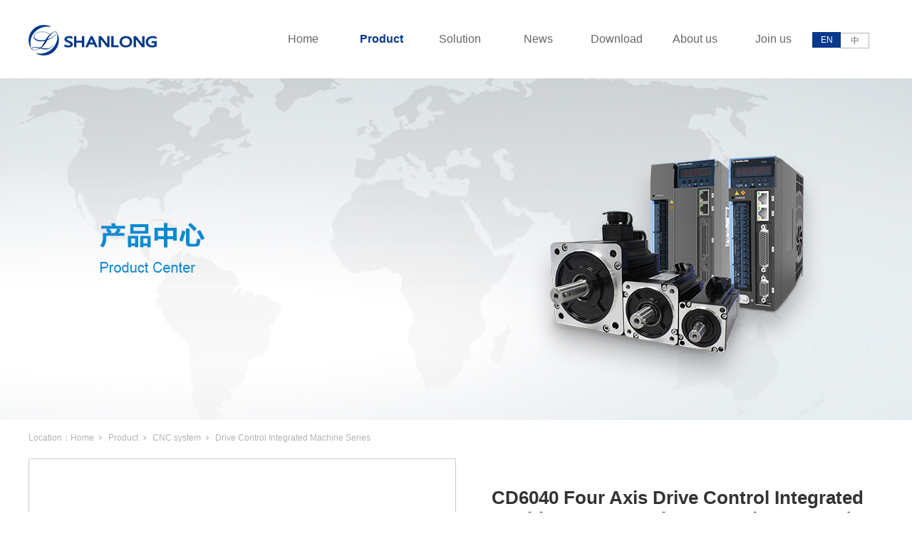

--- FILE ---
content_type: text/html; charset=utf-8
request_url: http://en.shanlong.cn/ProductsStd_189.html
body_size: 8292
content:
<!DOCTYPE html>


<html lang="en" xmlns="http://www.w3.org/1999/xhtml">
<head spw="768">

<title>CD6040 Four Axis Drive Control Integrated Machine SCARA Drive Control Integrated Machine - Drive Control Integrated Machine Series - Shenzhen ShanLong intelligent control co., Ltd.</title> 
<meta name="description" content="The CD6040 drive control integrated machine adopts an X86+DSP architecture platform, combining four axis servo drive and motion controller, achieving a..."/>
<meta name="keywords" content="CD6040 Four Axis Drive Control Integrated Machine SCARA Drive Control Integrated Machine,Shenzhen ShanLong intelligent control co., Ltd."/>


<meta charset="utf-8" />
<meta name="renderer" content="webkit"/>
<meta http-equiv="X-UA-Compatible" content="chrome=1"/>
<meta id="WebViewport" name="viewport" content="width=device-width, initial-scale=1.0, minimum-scale=1.0, maximum-scale=1.0, user-scalable=no, viewport-fit=cover, minimal-ui"/>
<meta name="format-detection" content="telephone=no,email=no"/>
<meta name="applicable-device" content="pc,mobile"/>
<meta http-equiv="Cache-Control" content="no-transform"/>
<script type="text/javascript">(function(){if(window.outerWidth>1024||!window.addEventListener){return;}
var w=document.getElementById('WebViewport');var dw=w.content;var em=true;function orientation(){if(window.orientation!=0){var width,scale;if(em){if(screen.width<767){return;}
width=767;scale=1.06;}else{width=1201;scale=0.65;}
w.content='width='+width+'px, initial-scale='+scale+', minimum-scale='+scale+', maximum-scale='+scale+', user-scalable=no, viewport-fit=cover, minimal-ui';}else{if(em){w.content=dw;}else{var scale=screen.width<=320?'0.25':'0.3';w.content='width=1200px, initial-scale='+scale+', minimum-scale='+scale+', maximum-scale=1.0, user-scalable=no, viewport-fit=cover, minimal-ui';}}}
this.addEventListener('orientationchange',function(){if(/Apple/.test(navigator.vendor||'')||navigator.userAgent.indexOf('Safari')>=0){return;};setTimeout(function(){var fullscrren=window.fullscrren||document.fullscreen;if(!fullscrren)document.location.reload();},20);});orientation();})();</script>
<link rel="stylesheet" id="xg_swiper" href="https://01.rc.xiniu.com/js/pb/slick-1.8.0/slick.min.css"/>
<link rel="stylesheet" id="respond_measure2" href="https://01.rc.xiniu.com/css/respond/site.respond.measure-tg-2.0.min.css"/><link rel="stylesheet" id="css__prod_view" href="https://00.rc.xiniu.com/g4/M00/99/DF/CgAG0mTcIL-AEmurAAEGc1ryR1Q694.css?t=20230816093858"/><link rel="bookmark" href="/Images/logo.ico"/>
<link rel="shortcut icon" href="/Images/logo.ico"/>
<script type="text/javascript" id="visit" >var userAgent=navigator.userAgent;if(/MSIE\s+[5678]\./.test(userAgent)){location.href="/Admin/Design/Edition.html?type=2";};var _jtime=new Date();function jsLoad(){window.jLoad=new Date()-_jtime;}function jsError(){window.jLoad=-1;}
</script>

<script type="text/javascript" id="publicjs" src="https://01.rc.xiniu.com/js/pb/3/public.1.3.js" onload="jsLoad()" onerror="jsError()"></script>
</head>

<body class="xg_body">
<form method="get" action="#" Page="/prod_view.aspx?id=189&nid=3&typeid=71" data-identify="020020901452142030196209207210209202014501982090" id="form1" data-ntype="1" data-ptype="4" NavigateId="3">


<div class="xg_header" id="xg_header" role="banner" includeId="header041493186178534951436866988551">



<section class="xg_section  p1718mf1718-00001" id="sf1718-00001">
<div class="container" id="cf1718-000010001">
<div class="row">
<div class="col-sm-5 col-lg-2 p1718mf1718-0ad307008fe0c1508"><div class="xg_logo p1718mf1718-0a28aabe76cb80bd0" logo="1"><h1><a href="/"><picture><source srcset="/Images/logo.png?t=20230816102412" media="(min-width: 768px)"><source srcset="/Images/m_logo.png?t=20230816102412" media="(max-width: 768px)"><img src="/Images/logo.png?t=20230816102412" alt="SHANLONG" title="SHANLONG"></picture></a></h1></div></div>
<div class="col-sm-3 col-lg-9 p1718mf1718-0c27864d1fab53f08"><div id="if171800a4267fa4b795f79" class="xg_menu p1718mf1718-00a4267fa4b795f79" role="navigation"  data-droptype="0" data-mobileshoweffect="0" data-mobilelisttype="0"><ul class="xg_menuUl hidden-sm">
<li class="xg_menuLi1" home='1'><div class="xg_menuTitle1"><a class="xg_menuA1" href="/" target="_self">Home</a></div></li>
<li data-nid="3" class="xg_menuLi1"><div class="xg_menuTitle1"><a class="xg_menuA1" href="/ProductsStd.html" target="_self">Product</a></div>
<ul class="xg_menuUl2">
<li data-tid="10" class="xg_menuLi2"><div class="xg_menuTitle2"><a class="xg_menuA2" href="/ProductsSt_sgb.html">Industrial robot</a></div></li>
<li data-tid="12" class="xg_menuLi2"><div class="xg_menuTitle2"><a class="xg_menuA2" href="/ProductsSt_dct.html">Sewing system</a></div></li>
<li data-tid="13" class="xg_menuLi2"><div class="xg_menuTitle2"><a class="xg_menuA2" href="/ProductsSt_mdbs.html">CNC system</a></div></li>
<li data-tid="66" class="xg_menuLi2"><div class="xg_menuTitle2"><a class="xg_menuA2" href="/ProductsSt_Servosystem.html">Servo system</a></div></li></ul></li>
<li data-nid="25" class="xg_menuLi1"><div class="xg_menuTitle1"><a class="xg_menuA1" href="/SolutionStd.html" target="_self">Solution</a></div>
<ul class="xg_menuUl2">
<li data-tid="63" class="xg_menuLi2"><div class="xg_menuTitle2"><a class="xg_menuA2" href="/SolutionSt_Woodworkingindustry.html">Woodworking industry</a></div></li>
<li data-tid="62" class="xg_menuLi2"><div class="xg_menuTitle2"><a class="xg_menuA2" href="/SolutionSt_Metalindustry.html">Metal industry</a></div></li>
<li data-tid="50015" class="xg_menuLi2"><div class="xg_menuTitle2"><a class="xg_menuA2" href="/SolutionSt_Jadeindustry.html">Jade industry</a></div></li>
<li data-tid="50016" class="xg_menuLi2"><div class="xg_menuTitle2"><a class="xg_menuA2" href="/SolutionSt_Integratedapplication.html">Integrated application</a></div></li>
<li data-tid="50017" class="xg_menuLi2"><div class="xg_menuTitle2"><a class="xg_menuA2" href="/SolutionSt_Injectionmoldingmachine.html">Injection molding machine</a></div></li>
<li data-tid="50018" class="xg_menuLi2"><div class="xg_menuTitle2"><a class="xg_menuA2" href="/SolutionSt_Sewingindustry.html">Sewing industry</a></div></li>
<li data-tid="50019" class="xg_menuLi2"><div class="xg_menuTitle2"><a class="xg_menuA2" href="/SolutionSt_Other.html">Other</a></div></li></ul></li>
<li data-nid="2" class="xg_menuLi1"><div class="xg_menuTitle1"><a class="xg_menuA1" href="/NewsStd.html" target="_self">News</a></div>
<ul class="xg_menuUl2">
<li data-tid="4" class="xg_menuLi2"><div class="xg_menuTitle2"><a class="xg_menuA2" href="/NewsSt_qyzx.html">Corporate Information</a></div></li>
<li data-tid="5" class="xg_menuLi2"><div class="xg_menuTitle2"><a class="xg_menuA2" href="/NewsSt_mtsj.html">Media perspective</a></div></li></ul></li>
<li data-nid="31" class="xg_menuLi1"><div class="xg_menuTitle1"><a class="xg_menuA1" href="/prodshowd.html" target="_self">Download</a></div>
<ul class="xg_menuUl2">
<li data-tid="63" class="xg_menuLi2"><div class="xg_menuTitle2"><a class="xg_menuA2" href="/prodshow_cptz.html">Product Manual</a></div></li>
<li data-tid="64" class="xg_menuLi2"><div class="xg_menuTitle2"><a class="xg_menuA2" href="/prodshow_cphc.html">Product gallery</a></div></li>
<li data-tid="85" class="xg_menuLi2"><div class="xg_menuTitle2"><a class="xg_menuA2" href="/prodshow_cpsms.html">Product drawings</a></div></li>
<li data-tid="86" class="xg_menuLi2"><div class="xg_menuTitle2"><a class="xg_menuA2" href="/prodshow_qynk.html">Published enterprise</a></div></li>
<li data-tid="87" class="xg_menuLi2"><div class="xg_menuTitle2"><a class="xg_menuA2" href="/prodshow_cprj.html">Product software</a></div></li></ul></li>
<li data-nid="1" class="xg_menuLi1"><div class="xg_menuTitle1"><a class="xg_menuA1" href="/AboutStd.html" target="_self" rel="nofollow">About us</a></div>
<ul class="xg_menuUl2">
<li data-tid="1" class="xg_menuLi2"><div class="xg_menuTitle2"><a class="xg_menuA2" href="/AboutSt_gsjj.html" rel="nofollow">Company Profile</a></div></li>
<li data-tid="50012" class="xg_menuLi2"><div class="xg_menuTitle2"><a class="xg_menuA2" href="/AboutSt_qywh.html" rel="nofollow">Company culture</a></div></li>
<li data-tid="50010" class="xg_menuLi2"><div class="xg_menuTitle2"><a class="xg_menuA2" href="/AboutSt_fzlc.html" rel="nofollow">Qualification honor</a></div></li>
<li data-tid="3" class="xg_menuLi2"><div class="xg_menuTitle2"><a class="xg_menuA2" href="/AboutSt_zzry.html" rel="nofollow">Growth</a></div></li>
<li data-tid="50013" class="xg_menuLi2"><div class="xg_menuTitle2"><a class="xg_menuA2" href="/AboutSt_wsmszjybd.html" rel="nofollow">Video</a></div></li>
<li data-tid="50020" class="xg_menuLi2"><div class="xg_menuTitle2"><a class="xg_menuA2" href="/AboutSt_ljwm.html" rel="nofollow">Contact us</a></div></li></ul></li>
<li data-nid="7" class="xg_menuLi1"><div class="xg_menuTitle1"><a class="xg_menuA1" href="/ContactSt_ljfs.html" target="_self" rel="nofollow">Join us</a></div>
<ul class="xg_menuUl2">
<li data-tid="13" class="xg_menuLi2"><div class="xg_menuTitle2"><a class="xg_menuA2" href="/ContactSt_ljfs.html" rel="nofollow">Talent Idea</a></div></li>
<li data-tid="50009" class="xg_menuLi2"><div class="xg_menuTitle2"><a class="xg_menuA2" href="/ContactSt_qpxx.html" rel="nofollow">Recruitment position</a></div></li></ul></li></ul><div class="xg_menuMobile hidden-lg"><div class="xg_memu_btn"></div><div class="xg_menuPanel"><div class="xg_menuShade"></div></div></div></div>
</div>
<div class="col-sm-4 col-lg-1 p1718mf1718-0dccdc88a8cb3f10a"><div id="if171809fa34c805022a827" class="xg_html p1718mf1718-09fa34c805022a827"><a href="/" target="_self"><p style="font-family: Arial;">EN</p></a></div>
<div id="if1718002104de335d47549" class="xg_html p1718mf1718-002104de335d47549"><a href="http://www.shanlong.cn/" rel="nofollow" target="_self"><p>中</p></a></div>
</div></div></div></section>
</div><div class="xg_banner" id="xg_banner">

<section class="xg_section  bregionauto" id="s40002">
<div class="container p1726m400020001" id="c400020001">
<div class="row">
<div class="col-sm-12 col-lg-12"><div id="i8a6fcda8c7eecf58" class="xg_abanner p1726m8a6fcda8c7eecf58 xg_swiper slider single-item-rtl" data-loop="1" data-grabcursor="1" data-dots="0" data-arrows="0" data-scalheight="400" data-effect="1" data-speed="0" data-mobilarrow="0" data-adaptive="0" data-height="480" data-width="1920" style="overflow: hidden;">
<div class="xg_banner_item"><div class="xg_banner_img"><img data-src="https://00.rc.xiniu.com/g4/M00/98/83/CgAG0mTUWGOAEwRvAAMrbpeRIaY337.jpg,https://00.rc.xiniu.com/g4/M00/98/83/CgAG0mTUWGOAEwRvAAMrbpeRIaY337.jpg" /></div>
<div class="container"></div></div>
</div>
</div></div></div></section>
</div>
<div class="xg_content" id="xg_content" role="main">

<section class="xg_section  p1726m50002" id="s50002">
<div class="container" id="c500020001">
<div class="row hidden-sm">
<div class="col-sm-12 col-lg-12"><div class="xg_crumbs p1726m57cd6d25c1c72470"><span class="xg_crumbs_item"><span class="xg_crumbs_prefix" data-label="text-prefix">Location：</span><a class="xg_crumbs_a" href="/" target="_self">Home</a></span><span class="xg_crumbs_span"></span><span class="xg_crumbs_item"><a class="xg_crumbs_a" href="/ProductsStd.html" target="_self">Product</a></span><span class="xg_crumbs_span"></span><span class="xg_crumbs_item"><a class="xg_crumbs_a" href="/ProductsSt_mdbs.html">CNC system</a></span><span class="xg_crumbs_span"></span><span class="xg_crumbs_item"><a class="xg_crumbs_a" href="/ProductsSt_qkytjjl.html">Drive Control Integrated Machine Series</a></span></div>
</div></div>
<div class="row">
<div class="col-sm-12 col-lg-6 p1726md1e9697ddff3a4ee"><div class="xg_img p1726m290fc3f5fa6f408e"><img data-src="https://00.rc.xiniu.com/g4/M00/98/1F/CgAG0mTSHaqAJCd4AAB135iyBZI147.jpg" alt="CD6040 Four Axis Drive Control Integrated Machine SCARA Drive Control Integrated Machine" title="CD6040 Four Axis Drive Control Integrated Machine SCARA Drive Control Integrated Machine" /></div>
</div>
<div class="col-sm-12 col-lg-6 p1726m0abe82c0ffafa977">
<div class="row">
<div class="col-sm-12 col-lg-12 p1726mdb89a3ad996ea5ae"><div class="xg_text p1726m7c2ee055aa165a0c"><span>CD6040 Four Axis Drive Control Integrated Machine SCARA Drive Control Integrated Machine</span></div>
</div></div>
<div class="row">
<div class="col-sm-12 col-lg-12"><div class="xg_text p1726mbbcbe3ff6e078d91"><span>The CD6040 drive control integrated machine adopts an X86+DSP architecture platform, combining four axis servo drive and motion controller, achieving a perfect combination of drive, operation control, and robot application processes, with excellent performance of high resolution, high response, and high reliability; Supports 4-axis control, program...</span></div>
</div></div>
<div class="row">
<div class="col-sm-12 col-lg-12 p1726meb85276e87d344b9"><div data-event="2" data-eventid="8cc62afa07711a81" class="xg_ibtn p1726m8cc62afa07711a81"><input id="i8cc62afa07711a81" type="button" value="Immediately consult" /></div>
</div></div></div></div>
<div class="row">
<div class="col-sm-12 col-lg-12 p1726m4c879614b22868a3" data-anids="299,300,301,302">
<div class="row">
<div class="col-sm-11 col-lg-8 p1726m7be1e2c13586ae89"><div id="id6081393cea3e789" class="xg_fadvisory p1726md6081393cea3e789" role="form" data-btn="i11aff9f6a503bb8d" data-readonly="1">
<div class="row">
<div class="col-sm-12 col-lg-12"><div class="xg_itext p1726m0d27ce462de4dd36" form-field ="Company" label="Name："><span class="xg_itext_span" data-label="name">Name：</span><input class="xg_itext_input" type="text" id="input_i0d27ce462de4dd36" name="i0d27ce462de4dd36"  value="" placeholder="Please type in your name"/><span class="xg_fierror"></span></div>
<div class="xg_itext p1726m69c4be2cd94e1316" form-field ="CompanyUrl" label="Corporate name："><span class="xg_itext_span" data-label="name">Corporate name：</span><input class="xg_itext_input" type="text" id="input_i69c4be2cd94e1316" name="i69c4be2cd94e1316"  value="" placeholder="Please enter the company name"/><span class="xg_fierror"></span></div>
<div class="xg_itext p1726mafbe3fda3fbdc139" form-field ="Mobile" label="Phone："><span class="xg_itext_span" data-label="name">Phone：</span><input class="xg_itext_input" type="text" id="input_iafbe3fda3fbdc139" name="iafbe3fda3fbdc139"  value="" placeholder="Please enter your mobile phone"/><span class="xg_fierror"></span></div>
<div class="xg_itext p1726mfe5e784246ab76bd" form-field ="Budget" label="E-mail："><span class="xg_itext_span" data-label="name">E-mail：</span><input class="xg_itext_input" type="text" id="input_ife5e784246ab76bd" name="ife5e784246ab76bd"  value="" placeholder="Please input your email"/><span class="xg_fierror"></span></div>
<div class="xg_itext p1726m09ff30aaae5dbea2" form-field ="Content" label="Consultation content："><span class="xg_itext_span" data-label="name">Consultation content：</span><textarea class="xg_itext_area" id="input_i09ff30aaae5dbea2" name="i09ff30aaae5dbea2" placeholder="Please enter content"></textarea><span class="xg_fierror"></span></div>
<div data-event="1" data-eventid="11aff9f6a503bb8d" class="xg_ibtn p1726m11aff9f6a503bb8d"><input id="i11aff9f6a503bb8d" type="button" value="Submit" /></div>
</div></div></div>
</div>
<div class="col-sm-1 col-lg-4 p1726m5140eb1aeef7acfa"><div class="xg_img p1726m3fbe11f5a867f909" data-event="2" data-eventid="3fbe11f5a867f909"><img src="https://00.rc.xiniu.com/g4/M00/98/FD/CgAG0mTWxxGAfUqCAAADHBDOlMc970.png" /></div>
</div></div></div></div>
<div class="row">
<div class="col-sm-12 col-lg-12 p1726mfc94c1008d01a618"><div id="ib095af85b7fb920c" class="xg_tab p1726mb095af85b7fb920c " data-switch="click"><div class="xg_tab_l_t"><ul><li class="xg_tab_tl p1726meb6d01f83253506e p1726meb6d01f83253506e-select" data-index="0"><div class="xg_tab_tl_0">Description</div></li><li class="xg_tab_tl p1726m819d5cc594cfb418" data-index="1"><div class="xg_tab_tl_1">Features</div></li><li class="xg_tab_tl p1726ma7c211a214fd5a18" data-index="2"><div class="xg_tab_tl_2">Parameter</div></li><li class="xg_tab_tl p1726mcced2da614f4d4eb" data-index="3"><div class="xg_tab_tl_3">Application field</div></li></ul></div><div class="xg_tab_t_t"><div data-tag="TabTemplate" class="xg_tab_tt xg_tab_tt-select" data-index="0">
<div class="row">
<div class="col-sm-12 col-lg-12 p1726m3940ca65022c2bb0">
<div class="row">
<div class="col-sm-12 col-lg-12"><div id="i8d1d842f45281b5a" class="xg_video p1726m8d1d842f45281b5a"  data-config="{container: '#i8d1d842f45281b5a',loop:false,autoplay:false,duration:'请重设数据源',cktrack:'',poster:'',mobileCkControls:true,video:'/Private/WeiXin/Video/63827273357849742337609346.mp4',showControl:true}"></div>
</div></div>
<div class="row">
<div class="col-sm-12 col-lg-12"><div class="xg_text p1726m0a85276ed268bb01"><span><p>The CD6040 drive control integrated machine adopts an X86+DSP architecture platform, combining four axis servo drive and motion controller, achieving a perfect combination of drive, operation control, and robot application processes, with excellent performance of high resolution, high response, and high reliability; Supports 4-axis control, programmed using BASIC language, easy to learn, and easy to teach; It can achieve control of PTP, straight line, and arc spatial curves for various postures.</p></span></div>
</div></div></div></div></div><div data-tag="TabTemplate" class="xg_tab_tt" data-index="1">
<div class="row">
<div class="col-sm-12 col-lg-12 p1726m981dd5f31569f18a">
<div class="row">
<div class="col-sm-12 col-lg-12"><div class="xg_text p1726m661b22ccdd66d1b6"><span><p>Integrated design</p><p>High response, efficiency, and performance</p><p>Easy to use</p><p>Rich interfaces</p><p>Bus extension</p><p><br/></p></span></div>
</div></div></div></div></div><div data-tag="TabTemplate" class="xg_tab_tt" data-index="2">
<div class="row">
<div class="col-sm-12 col-lg-12 p1726mdd781a9aa7aee4e2">
<div class="row">
<div class="col-sm-12 col-lg-12"><div class="xg_text p1726m66feb98a725f0de2"><span><p><img data-imageid="2741" src="https://00.rc.xiniu.com/g4/M00/98/1F/CgAG0mTSHeuAGvouAAECgKVGKaw659.png" style="max-width:100%;" alt="CD6040四轴驱控一体机 SCARA驱控一体机" title="CD6040四轴驱控一体机 SCARA驱控一体机"/></p></span></div>
</div></div></div></div></div><div data-tag="TabTemplate" class="xg_tab_tt" data-index="3">
<div class="row">
<div class="col-sm-12 col-lg-12 p1726mbf4e05ba2a14d9c1">
<div class="row">
<div class="col-sm-12 col-lg-12"><div class="xg_text p1726m515c3b12e7bc8018"><span><p>SCARA Drive Control Integrated Machine</p></span></div>
</div></div></div></div></div></div></div></div></div>
<div class="row">
<div class="col-sm-12 col-lg-12 p1726m02160260004d1293"><div class="xg_prevnext p1726m4f6e7ff13c14f788"><span class="xg_prevnext_item"><a class="xg_prevnext_up"><span class="xg_prevnext_ptext">Previous:</span><span class="xg_prevnext_ptitle">No Data</span></a></span><span class="xg_prevnext_item"><a href="/ProductsStd_188.html" class="xg_prevnext_down"><span class="xg_prevnext_ntext">Next:</span><span class="xg_prevnext_ntitle">CD6030 Three Axis Drive Control Integrated Machine Injection Molding Machine Robot Drive Control One</span></a></span></div>
</div></div>
<div class="row">
<div class="col-sm-12 col-lg-12 p1726ma4d38c58ade7d803">
<div class="row">
<div class="col-sm-12 col-lg-12"><div class="xg_text p1726mb192dd7d24d76f80"><span>Other Programs</span></div>
</div></div>
<div class="row">
<div class="col-sm-12 col-lg-12 p1726m64f4c153adaa58a3"><div id="i16d8e41ad35a21a6" class="xg_list p1726m16d8e41ad35a21a6" data-nid="3" data-ntype="1" data-dtype="3"><div class="data_row row"><div class="data_col col-lg-3 col-sm-6">
<div class="row" data-event="2" data-eventid="8bd776b3675d7cf8">
<div class="col-sm-12 col-lg-12">
<div class="row">
<div class="col-sm-12 col-lg-12 p1726mf426a890ef57e2c7"><div class="xg_img p1726m8ef37445c2f74e36" data-anids="277,278"><a href="/ProductsStd_189.html" rel="nofollow" target="_self"><img data-src="https://00.rc.xiniu.com/g4/M00/98/1F/CgAG0mTSHaqAJCd4AAB135iyBZI147.jpg" alt="CD6040 Four Axis Drive Control Integrated Machine SCARA Drive Control Integrated Machine" title="CD6040 Four Axis Drive Control Integrated Machine SCARA Drive Control Integrated Machine" /></a></div>
</div></div>
<div class="row">
<div class="col-sm-12 col-lg-12"><div class="xg_text p1726mb96a03f2845f6c5b" data-anids="275,276"><a href="/ProductsStd_189.html" rel="nofollow" target="_self"><span>CD6040 Four Axis Drive Contr...</span></a></div>
<div class="xg_text p1726me26a849818d4aa4a" data-anids="273,274"><a href="/ProductsStd_189.html" rel="nofollow" target="_self"><span>The CD6040 drive control integrated machine adopts an X86+DS...</span></a></div>
</div></div></div></div></div>
<div class="data_col col-lg-3 col-sm-6">
<div class="row" data-event="2" data-eventid="8bd776b3675d7cf8">
<div class="col-sm-12 col-lg-12">
<div class="row">
<div class="col-sm-12 col-lg-12 p1726mf426a890ef57e2c7"><div class="xg_img p1726m8ef37445c2f74e36" data-anids="277,278"><a href="/ProductsStd_188.html" rel="nofollow" target="_self"><img data-src="https://00.rc.xiniu.com/g4/M00/98/1F/CgAG0mTSHSSAS77NAACEgPkE4FM741.jpg" alt="CD6030 Three Axis Drive Control Integrated Machine Injection Molding Machine Robot Drive Control One" title="CD6030 Three Axis Drive Control Integrated Machine Injection Molding Machine Robot Drive Control One" /></a></div>
</div></div>
<div class="row">
<div class="col-sm-12 col-lg-12"><div class="xg_text p1726mb96a03f2845f6c5b" data-anids="275,276"><a href="/ProductsStd_188.html" rel="nofollow" target="_self"><span>CD6030 Three Axis Drive Cont...</span></a></div>
<div class="xg_text p1726me26a849818d4aa4a" data-anids="273,274"><a href="/ProductsStd_188.html" rel="nofollow" target="_self"><span>The CD6030 drive control integrated machine is a combination...</span></a></div>
</div></div></div></div></div>
</div></div>
</div></div></div></div></div></section>
</div>
<div class="xg_footer" id="xg_footer" role="contentinfo" includeId="footer297547752023193725584041937487">



<section class="xg_section  p1719mf1719-00008" id="sf1719-00008">
<div class="container" id="cf1719-000080001">
<div class="row">
<div class="col-sm-12 col-lg-9 p1719mf1719-0d15331839783a86e"><div class="xg_img p1719mf1719-040edd64b4ad7420f"><img data-src="https://00.rc.xiniu.com/g4/M00/98/A1/CgAG0mTUtjiAQ4sPAAAO2F5vDm8971.png" /></div>
<div id="if17190a68ee577954c0e94" class="xg_html p1719mf1719-0a68ee577954c0e94"><p>Shenzhen ● Shanlong</p></div>
<div class="xg_text p1719mf1719-0f1f4b79a43c4f746"><span><p>Shanlong Make The Equipment Intelligent</p></span></div>
<div class="xg_text p1719mf1719-069704fb633688b51"><span>山龙 让设备更智能</span></div>
<div id="if171905423ce4a60a2b936" class="xg_bnavi p1719mf1719-05423ce4a60a2b936" ><ul class="xg_menuUl">
<li data-nid="3" class="xg_menuLi1"><div class="xg_menuTitle1"><a class="xg_menuA1" href="/ProductsStd.html" target="_self">Product</a></div></li>
<li data-nid="25" class="xg_menuLi1"><div class="xg_menuTitle1"><a class="xg_menuA1" href="/SolutionStd.html" target="_self">Solution</a></div></li>
<li data-nid="2" class="xg_menuLi1"><div class="xg_menuTitle1"><a class="xg_menuA1" href="/NewsStd.html" target="_self">News</a></div></li>
<li data-nid="31" class="xg_menuLi1"><div class="xg_menuTitle1"><a class="xg_menuA1" href="/prodshowd.html" target="_self">Download</a></div></li>
<li data-nid="1" class="xg_menuLi1"><div class="xg_menuTitle1"><a class="xg_menuA1" href="/AboutStd.html" target="_self" rel="nofollow">About us</a></div></li>
<li data-nid="7" class="xg_menuLi1"><div class="xg_menuTitle1"><a class="xg_menuA1" href="/ContactSt_ljfs.html" target="_self" rel="nofollow">Join us</a></div></li></ul></div>
</div>
<div class="col-sm-12 col-lg-3"><div class="xg_text p1719mf1719-0a3d6bfeea9afd304"><span>Shanlong Intelligent Control   National</span></div>
<div class="xg_text p1719mf1719-0a8955139a8a030ce"><span><p>service hotline：400-688-1532</p></span></div>
<div class="xg_img p1719mf1719-01be8b0a103afc011"><img data-src="https://00.rc.xiniu.com/g4/M00/98/A1/CgAG0mTUukqAc9-BAAErUY5uLHk335.jpg" alt="Shanlong Intelligent Control   National" title="Shanlong Intelligent Control   National" /></div>
</div></div></div></section>

<section class="xg_section  p1719mf1719-00005" id="sf1719-00005">
<div class="container" id="cf1719-000050001">
<div class="row">
<div class="col-sm-12 col-lg-4"><div id="if171900b4109db65d46ab7" class="xg_html p1719mf1719-00b4109db65d46ab7"><a href="/AboutSt_gsjj.html" rel="nofollow" target="_self">Legal Notices<br></a></div>
<div id="if17190e17b8b2153e5059c" class="xg_html p1719mf1719-0e17b8b2153e5059c">|<br></div>
<div id="if17190721baab9b8703f84" class="xg_html p1719mf1719-0721baab9b8703f84"><a href="/AboutSt_ljwm.html" rel="nofollow" target="_self">Contact Us<br></a></div>
</div>
<div class="col-sm-12 col-lg-5 p1719mf1719-0d5974e28f72a9691"><div id="if171902a9a1a2b2b950b01" class="xg_html p1719mf1719-02a9a1a2b2b950b01"><span>Copyright ©2019 - 2023 Shenzhen ShanLong intelligent control co., Ltd.<br></span></div>
</div>
<div class="col-sm-12 col-lg-3 p1719mf1719-0ef5a2c4a2a7c2b7b"><div id="if171902d03bbf250c719cc" class="xg_html p1719mf1719-02d03bbf250c719cc"><a href="/sitemap.aspx" target="_self"><p>Sitemap</p></a></div>
</div></div></div></section>

<section class="xg_section xg_section_fixd p1719mf1719-00007" id="sf1719-00007">
<div class="container" id="cf1719-000070001">
<div class="row">
<div class="col-sm-12 col-lg-12 hidden-lg"><div id="if1719059273829deab842b" class="xg_html p1719mf1719-059273829deab842b"><p>进入商城</p></div>
</div></div></div></section>
</div>


<script type='text/javascript'>(function(){var k=new Date,f=null,h=function(){window.acessFinish=new Date-k};window.addEventListener?window.addEventListener('load',h):window.attachEvent&&window.attachEvent('onload',h);var f=setTimeout(function(){f&&clearTimeout(f);var b=document.location.href,a;a=/\.html|.htm/.test(document.location.href)?document.forms[0].getAttribute('Page'):'';var c=window.document.referrer,b='/Admin/Access/Load.ashx?req\x3d'+d(b);a&&(b+='\x26f\x3d'+d(a));a=d(c);if(3200<a.length){var e=c.indexOf('?');0<e&&(a=d(c.substr(0,e)))}b+='\x26ref\x3d'+a+'\x26sw\x3d'+screen.width+'\x26sh\x3d'+screen.height;b+='\x26cs\x3d'+(window.jLoad?window.jLoad:-1);b+='\x26_t\x3d'+Math.random();b+='\x26ht\x3d'+d(('https:'==document.location.protocol?'https://':'http://')+document.domain);'off'==sessionStorage.getItem('cookie')&&(b+='\x26ck\x3doff');$?$.getScript(b):(c=document.createElement('script'),c.src=b,document.body.appendChild(c))},3E3),g=null,d=function(b){if(!b)return b;if(!g){g={};for(var a=0;10>a;a++)g[String.fromCharCode(97+a)]='0'+a.toString();for(a=10;26>a;a++)g[String.fromCharCode(97+a)]=a.toString()}for(var c='',e,d,f=b.length,a=0;a<f;a++)e=b.charAt(a),c=(d=g[e])?c+('x'+d):c+e;return encodeURIComponent(c).replace(/%/g,'x50').replace(/\./g,'x51')}})();</script>

</form>
</body>
<script type="text/javascript" id="slick.min.js" src="https://01.rc.xiniu.com/js/pb/slick-1.8.0/slick.min.js?t=1"></script>
<script type="text/javascript" id="ckplayer.min.js" src="https://01.rc.xiniu.com/js/pb/ck/ckplayer/ckplayer.min.js"></script>
<script type="text/javascript">//转rem代码
$(document).ready(function(){
    document.documentElement.style.fontSize = document.documentElement.clientWidth /100 + 'px';
    $(window).resize(function(){
        document.documentElement.style.fontSize = document.documentElement.clientWidth /100 + 'px';
    });
    setTimeout(function(){
        document.documentElement.style.fontSize = document.documentElement.clientWidth /100 + 'px';
    },300);

    var _size = document.documentElement.clientWidth /100 + 'px';
    var _style = '<style>html{font-size:' + _size + '} body{font-size:12px;}</style>';
    $("head").append(_style)       
});
</script>
<script type="text/javascript" id="js__prod_view" src="https://00.rc.xiniu.com/g4/M00/99/E3/CgAG0mTcKnqAcYT1AACJ1Hg-Awk3550.js?t=20230816093858"></script>

</html>


--- FILE ---
content_type: text/css
request_url: https://00.rc.xiniu.com/g4/M00/99/DF/CgAG0mTcIL-AEmurAAEGc1ryR1Q694.css?t=20230816093858
body_size: 13255
content:
.xg_section,.container-fluid,div[class^='col-']{position:relative}.xg_section_fixd{height:200px}.xg_section,.xg_header,.xg_banner,.xg_content,.xg_footer{clear:both}.container,.container-fluid{height:100%}.xg_screen{text-align:center}.xg_screen:after{content:"";display:inline-block;vertical-align:middle;height:100%}.xg_screen .container,.xg_screen .container-fluid{display:inline-block;vertical-align:middle;max-height:650px;height:auto}.xg_html{height:auto;line-height:25px;font-size:14px;color:#666;text-align:left;overflow:hidden}.xg_logo,.xg_text,.xg_html{display:block;overflow:hidden}.xg_logo{min-height:10px}.xg_logo h1,.xg_logo img{width:100%;height:100%;display:block}.xg_text{height:auto;line-height:25px;font-size:14px;color:#666;text-align:left;word-wrap:break-word;word-break:normal}input[type="text"]{width:150px;height:30px;margin:5px}.xg_ibtn{display:block;width:150px;height:40px;overflow:hidden}input[type='button']{outline:0;border:0;width:100%;height:100%;background-color:transparent}.xg_img{width:100px;height:100px;overflow:hidden}.xg_img a{display:block;width:100%;height:100%}.xg_img img,.xg_logo h1 .xg_logo img{width:100%;height:100%;display:block}[identify="enable-sharelogin_wb"],[identify="enable-pcscanfocuslogin"],[identify="enable-sharelogin_wx"],[identify="enable-sharelogin_qq"],[identify="enable-sharelogin_weixin"]{width:60px;height:60px}.xg_gotop{width:60px;height:60px;position:relative;-webkit-border-radius:50%;-moz-border-radius:50%;border-radius:50%;cursor:pointer;background:#e8e8e8 url(https://1.rc.xiniu.com/img/public/gototop.png) center center no-repeat}.xg_gotop:hover{background:#e8e8e8 url(https://1.rc.xiniu.com/img/public/gototop1.png) center center no-repeat}.xg_gotop a{display:block;width:100%;height:100%}.xg_flink{position:relative;padding:15px 0;background-color:#fff;font-size:0;margin:0 auto}.xg_flink .xg_flink_item{display:inline-block;cursor:pointer;padding:5px 20px;max-width:240px;height:auto;overflow:hidden;font-size:12px;color:#333;text-align:center}.xg_flink .xg_flink_item:hover{text-decoration:underline}.xg_flink a{color:#333}.xg_iframe_line{border:0;height:100%}.xg_pager{line-height:33px}.xg_pager span{padding:4px 10px;border:1px solid #e2e2e2;margin-left:5px;font-size:14px}.xg_pager span:first-child{margin-left:0}.xg_pager span:hover{color:#51b5f5}.xg_pager span a{cursor:pointer}.xg_pager span a:hover{color:#51b5f5}.xg_pager .xg_pnInNu{width:44px;height:27px;border:0}.xg_pager .fyb_w_gong,.xg_pager .fyb_w_spage,.xg_pager .fyn_w_gong,.xg_pager .fym_w_spage,.xg_pager .fym_w_gong,.xg_pager .fyi_w_gong{border-right:0}.xg_pager .fyb_n_tpage,.xg_pager .fyb_pszie,.xg_pager .fyn_n_tpage,.xg_pager .fym_pszie,.xg_pager .fym_n_tpage,.xg_pager .fyi_n_tpage{border-left:none;border-right:0;margin-left:-15px}.xg_pager .fyb_w_reccount,.xg_pager .fyb_w_reccount,.xg_pager .fyn_w_spage,.xg_pager .fym_w_reccount,.xg_pager .fym_w_reccount,.xg_pager .fyi_w_spage{border-left:none;margin-left:-15px}.xg_pager .fyb_t_goto{margin:0}.xg_pager a{color:#333}.xg_ul{line-height:34px}.xg_ul .xg_ul_li{height:34px;color:#626262;font-size:14px;padding-left:20px}.xg_ul .xg_ul_li:hover{background-color:#f0f0f0}.xg_sbtn .bdsharebuttonbox{padding:5px}.xg_itext label{vertical-align:top}.xg_itext_span{font-size:11px}.xg_itext input{width:249px;padding-left:10px;height:38px;border:1px solid #e2e2e2;color:#999;font-size:14px}.xg_itext textarea{width:249px;padding:5px 10px;height:80px;line-height:20px;border:1px solid #e2e2e2;color:#999;font-size:14px}.xg_ldrop select,.xg_idrop select{width:249px;padding-left:10px;height:40px;border:1px solid #e2e2e2;color:#999;font-size:14px;-webkit-appearance:menulist;-moz-appearance:menulist;appearance:menulist}.xg_ckcode .xg_check_tip{font-size:14px;cursor:pointer}.xg_ckcode .xg_check_tip:hover{color:#51B5F5}.xg_iemail label{color:#666;font-size:16px;margin-right:4px}.xg_iemail input{width:249px;padding-left:10px;height:38px;border:1px solid #e2e2e2;color:#999;font-size:14px}.xg_iemail textarea{width:249px;padding:5px 10px;height:80px;line-height:20px;border:1px solid #e2e2e2;color:#999;font-size:14px}.xg_imobile label{color:#666;font-size:16px;margin-right:4px}.xg_imobile input{width:249px;padding-left:10px;height:38px;border:1px solid #e2e2e2;color:#999;font-size:14px}.xg_imobile textarea{width:249px;padding:5px 10px;height:80px;line-height:20px;border:1px solid #e2e2e2;color:#999;font-size:14px}.xg_ipwd label{color:#666;font-size:16px;margin-right:4px}.xg_ipwd input{width:249px;padding-left:10px;height:38px;border:1px solid #e2e2e2;color:#999;font-size:14px}.xg_ipwd textarea{width:249px;padding:5px 10px;height:80px;line-height:20px;border:1px solid #e2e2e2;color:#999;font-size:14px}.xg_iradio{line-height:40px}.xg_iradio [data-type="message"]{display:block;text-align:center;font-size:16px;height:40px;color:#666}.xg_iradio label:first-child{margin-left:0}.xg_iradio input[type="radio"]{-webkit-appearance:radio;-moz-appearance:radio;appearance:radio;position:relative;top:2px}[data-tag="InputCheckBox"]{line-height:40px}[data-tag="InputCheckBox"] [data-type="message"]{display:block;text-align:center;font-size:16px;height:40px;color:#666}[data-tag="InputCheckBox"] label:first-child{margin-left:0}[data-tag="InputCheckBox"] input[type="checkbox"]{-webkit-appearance:checkbox;-moz-appearance:checkbox;appearance:checkbox;position:relative;top:2px}[data-tag="InputCheckBox"] span{margin-left:3px}.xg_crumbs{font-size:0}.xg_crumbs>span{font-size:12px;margin-left:7px;display:inline-block;color:#444}.xg_crumbs span:first-child{margin-left:0}.xg_crumbs .xg_crumbs_span{background:url(https://1.rc.xiniu.com/img/public/arrows_right.png);width:6px;height:7px;background-repeat:no-repeat}.xg_crumbs .xg_crumbs_span:last-child{display:none}.xg_prevnext{line-height:30px;color:#333;font-size:14px}.xg_prevnext .xg_prevnext_item:hover{color:#51b5f5}.xg_prevnext .xg_prevnext_item{display:inline-block;width:250px;cursor:pointer}.xg_prevnext .xg_prevnext_title{margin-left:8px}.xg_navTwo{font-size:0}.xg_navTwo .tierLi{position:relative;display:inline-block;width:110px;height:40px;line-height:40px;font-size:14px;color:#fff;background-color:#51b5f5}.xg_navTwo .tierLi:hover .navContent{display:block}.xg_navTwo .tierLi-select{background-color:#3e99d4}.xg_navTwo .tierName{text-align:center;cursor:pointer}.xg_navTwo .tierName:hover{background-color:#3e99d4}.xg_navTwo .navContent{position:absolute;left:0;top:40px;width:440px;height:auto;display:none}.xg_navTwo .navContentUl{position:relative}.xg_navTwo .navContentLi{width:110px;height:40px;line-height:40px;background-color:#5dbcf9}.xg_navTwo .navContentLi:hover{background-color:#5ba3d2}.xg_navTwo .navContentLi:hover .ncContent{display:block}.xg_navTwo .navContentLi-select{background-color:#5ba3d2}.xg_navTwo .ncName{width:100%;text-align:center;cursor:pointer}.xg_navTwo .ncContent{position:absolute;box-sizing:border-box;left:110px;top:0;width:330px;line-height:20px;height:160px;padding:5px 15px;background-color:#b5b1b1;display:none}.xg_navTwo .navContentLi:first-child .ncContent{display:block}.xg_tMenu1 .xg_tMenuLi1{width:110px;height:auto;background-color:#51b5f5;color:#fff;font-size:14px;line-height:40px}.xg_tMenu1 .xg_tMenuLi1:hover{background-color:#3e99d4}.xg_tMenu1 .xg_tMenuLi1-select{background-color:#3e99d4}.xg_tMenu1 a{display:block;height:100%;width:100%}.xg_tMenu1 .xg_tTitle1{width:100%;text-align:center;cursor:pointer}.xg_tMenu1 .xg_tMenuUl2{width:100%}.xg_tMenu1 .xg_tMenuLi2{width:100%;text-align:center;cursor:pointer;background-color:#5dbcf9}.xg_tMenu1 .xg_tMenuLi2:hover{background-color:#429dda}.xg_tMenu1 .xg_tMenuLi2-select{background-color:#429dda}.xg_tMenu1 .xg_tTitle2{width:100%;text-align:center;cursor:pointer}.xg_tMenu1 .xg_tMenuLi3{width:100%;text-align:center;cursor:pointer;background-color:#86ccf9}.xg_tMenu1 .xg_tMenuLi3:hover{background-color:#6dbef3}.xg_tMenu1 .xg_tMenuLi3-select{background-color:#6dbef3}.xg_tMenu1 .xg_tTitle3{width:100%;text-align:center;cursor:pointer}.xg_tMenu2 a{display:block;width:100%;height:100%}.xg_tMenu2 .xg_tMenuLi1{position:relative;width:110px;height:auto;background-color:#51b5f5;color:#fff;font-size:14px;line-height:40px}.xg_tMenu2 .xg_tMenuLi1:hover{background-color:#3e99d4}.xg_tMenu2 .xg_tMenuLi1:hover .xg_tMenuUl2{display:block}.xg_tMenu2 .xg_tMenuLi1-select{background-color:#3e99d4}.xg_tMenu2 .xg_tTitle1{width:100%;text-align:center;cursor:pointer}.xg_tMenu2 .xg_tMenuUl2{width:100%;position:absolute;left:100%;top:0;display:none}.xg_tMenu2 .xg_tMenuLi2{position:relative;width:110px;height:auto;background-color:#5dbcf9;color:#fff;font-size:14px}.xg_tMenu2 .xg_tMenuLi2:hover{background-color:#429dda}.xg_tMenu2 .xg_tMenuLi2:hover .xg_tMenuUl3{display:block}.xg_tMenu2 .xg_tMenuLi2-select{background-color:#429dda}.xg_tMenu2 .xg_tTitle2{width:100%;text-align:center;cursor:pointer}.xg_tMenu2 .xg_tMenuUl3{width:100%;position:absolute;left:100%;top:0;display:none}.xg_tMenu2 .xg_tMenuLi3{background-color:#86ccf9}.xg_tMenu2 .xg_tMenuLi3:hover{background-color:#58b0e8}.xg_tMenu2 .xg_tMenuLi3-select{background-color:#58b0e8}.xg_tMenu2 .xg_tTitle3{width:100%;text-align:center;cursor:pointer}.xg_tMenu3 a{display:block;width:100%;height:100%}.xg_tMenu3 .xg_tMenuLi1{width:110px;line-height:40px;background-color:#51b5f5;color:#fff;cursor:pointer;font-size:14px}.xg_tMenu3 .xg_tMenuLi1:hover{background-color:#3e99d4}.xg_tMenu3 .xg_tMenuLi1-select{background-color:#3e99d4}.xg_tMenu3 .xg_tMenuLi1-select .xg_tMenuUl2{display:block}.xg_tMenu3 .xg_tTitle1{width:100%;text-align:center}.xg_tMenu3 .xg_tMenuUl2{width:100%;display:none}.xg_tMenu3 .xg_tMenuLi2{width:100%;background-color:#5dbcf9}.xg_tMenu3 .xg_tMenuLi2:hover{background-color:#429dda}.xg_tMenu3 .xg_tMenuLi2-select{background-color:#429dda}.xg_tMenu3 .xg_tMenuLi2-select .xg_tMenuUl3{display:block}.xg_tMenu3 .xg_tTitle2{width:100%;text-align:center}.xg_tMenu3 .xg_tMenuUl3{width:100%;display:none}.xg_tMenu3 .xg_tMenuLi3{width:100%;background-color:#86ccf9}.xg_tMenu3 .xg_tMenuLi3:hover{background-color:#58b0e8}.xg_tMenu3 .xg_tMenuLi3-select{background-color:#58b0e8}.xg_tMenu3 .xg_tMenuLi3-select .xg_tMenuUl4{display:block}.xg_tMenu3 .xg_tTitle3{width:100%;text-align:center}.xg_tMenu3 .xg_tMenuUl4{width:100%;display:none}.xg_tMenu3 .xg_tMenuLi4{width:100%;background-color:#84c1e8}.xg_tMenu3 .xg_tMenuLi4:hover{background-color:#81b7da}.xg_tMenu3 .xg_tMenuLi4-select{background-color:#81b7da}.xg_tMenu3 .xg_tTitle4{width:100%;text-align:center}.xg_bnavi .xg_menuUl{font-size:0;color:#444}.xg_bnavi .xg_menuUl:after{display:block;content:'';clear:both;height:0;visibility:hidden}.xg_bnavi a{width:100%;height:100%;display:block}.xg_bnavi .xg_menuLi1{color:#444}.xg_bnavi .xg_menuLi1{position:relative;float:left;width:110px;font-size:14px;line-height:40px;cursor:pointer;color:#444;z-index:100;text-align:center;height:40px}.xg_bnavi .xg_menuTitle2{text-align:center;height:40px}.xg_bnavi .xg_menuTitle3{text-align:center;height:40px}.xg_bnavi .xg_menuTitle3:hover a{color:#000}@media(min-width:769px){.xg_menu .xg_menuUl{font-size:0;color:#333}.xg_menu a{display:block;width:100%;height:100%}.xg_menu .xg_menuLi1{position:relative;display:inline-block;width:110px;font-size:14px;height:40px;line-height:40px;cursor:pointer;background-color:#51b5f5;color:#fff;z-index:100}.xg_menu .xg_menuLi1:hover{background-color:#3e99d4}.xg_menu .xg_menuLi1:hover .xg_menuUl2{display:block}.xg_menu .xg_menuLi1-select{background-color:#3e99d4}.xg_menu .xg_menuTitle1{text-align:center}.xg_menu .xg_menuUl2{position:absolute;top:40px;left:0;width:100%;display:none}.xg_menu .xg_menuLi2{position:relative;background-color:#5dbcf9;color:#fff}.xg_menu .xg_menuLi2:hover{background-color:#429dda}.xg_menu .xg_menuLi2:hover .xg_menuUl3{display:block}.xg_menu .xg_menuLi2-select{background-color:#429dda}.xg_menu .xg_menuTitle2{text-align:center}.xg_menu .xg_menuUl3{position:absolute;left:100%;top:0;display:none;width:100%}.xg_menu .xg_menuLi3{position:relative;background-color:#75c2f3;color:#fff}.xg_menu .xg_menuLi3:hover{background-color:#58b0e8}.xg_menu .xg_menuLi3:hover .xg_menuUl4{display:block}.xg_menu .xg_menuLi3-select{background-color:#58b0e8}.xg_menu .xg_menuTitle3{text-align:center}.xg_menu .xg_menuUl4{position:absolute;left:100%;top:0;display:none;width:100%}.xg_menu .xg_menuLi4{text-align:center;background-color:#86ccf9;color:#fff}.xg_menu .xg_menuLi4:hover{background-color:#6dbef3}.xg_menu .xg_menuLi4-select{background-color:#6dbef3}.xg_menu .xg_menuTitle4{text-align:center}}@media(max-width:768px){.xg_menu a{display:block;width:100%;height:100%;padding-left:25px}.xg_menu a:active{background-color:#f4f4f4;color:#333}.xg_menu .xg_menuMobile{width:19px;height:15px}.xg_menu .xg_memu_btn{width:19px;height:15px;background:url(https://1.rc.xiniu.com/img/public/xg_memu_btn.png) no-repeat;background-size:contain}.xg_menu .xg_menuUl{background-color:#fff;padding-top:25px;width:205px;height:100%;position:relative;z-index:10002}.xg_menu .xg_menuLi1,.xg_menu .xg_menuLi2,.xg_menu .xg_menuLi3,.xg_menu .xg_menuLi4,.xg_menu .xg_menuLi5{line-height:45px;font-size:15px;color:#333;position:relative}.xg_menu .xg_menuUl2{display:none}.xg_menu .xg_menuUl3,.xg_menu .xg_menuUl4,.xg_menu .xg_menuUl5{display:none}.xg_menu .xg_menuUl5{display:none}.xg_menu .xg_menuShade{width:100%;height:100%;background-color:rgba(0,0,0,0.25);z-index:10001;position:absolute;left:0;top:0}.xg_menu .xg_menuMobileData{height:100%;width:205px;overflow-y:scroll}.xg_menu .xg_menutop{z-index:10002;background-color:#fff;position:relative}.xg_menu .xg_menubottom{z-index:10002;background-color:#fff;position:relative}}.xg_pager{color:#666;font-size:12px;position:relative}.xg_pager .xg_pnUl{overflow:hidden;text-align:center}.xg_pager a{color:inherit;padding:0 7px}.xg_pager li{display:inline-block;padding:3px 5px;margin-left:5px;color:#666;border:1px solid #ddd;border-radius:2px}.xg_pager .xg_pnNumber:hover,.xg_pager .xg_pnFirst:hover,.xg_pager .xg_pnPrev:hover,.xg_pager .xg_pnNext:hover,.xg_pager .xg_pnEnd:hover,.xg_pager .xg_pager:hover,.xg_pager .xg_pnTotallP:hover,.xg_pager .xg_pnPage:hover{background-color:#288df0;color:#fff}.xg_pager .xg_pnJump{padding:0;border:0}.xg_pager .xg_pnInNu{height:30px;padding:0;border:1px solid #ddd;text-align:center;width:40px;margin-left:5px}.xg_pager .PageIndex{text-decoration:none;display:inline-block;height:20px;border:1px solid #ddd;vertical-align:top;border-radius:2px;line-height:20px;padding:0 3px;cursor:pointer;margin-left:5px;color:#666}.xg_pager .xg_pnPCount{padding-left:7px;padding-right:7px}.xg_tab_tl{float:left;width:100px;border-left-width:1px;border-left-style:solid;border-top-width:1px;border-top-style:solid}li[class=xg_tab_tl]:last-child{border-right-width:1px;border-right-style:solid}.xg_tab_tl-select{background-color:#51b5f5}.xg_tab_tl div{font-weight:normal;cursor:pointer;text-align:center}.xg_tab_l_t:after{display:block;clear:both;content:"";visibility:hidden;height:0}.xg_tab_l_t{zoom:1}.xg_tab_tt{display:none;border-left-width:1px;border-left-style:solid;border-top-width:1px;border-top-style:solid;border-right-width:1px;border-right-style:solid;border-bottom-width:1px;border-bottom-style:solid}.xg_tab_tt-select{display:block}.xg_fierror{display:block;width:249px;position:relative;font-size:14px;margin-bottom:14px;font-size:14px}.xg_fadvisory{width:100%;display:block;height:200px}.xg_barcode{border:3px solid #ddd}.bds_tsina,.bds_weixin,.hk_clear{background-position:0 0!important}.bdshare-button-style0-16 .bds_more{background-position:0 0}.bdshare-button-style0-16 .bds_weixin{background-position:0 -1612px}.bdshare-button-style0-16 .bds_sqq{background-position:0 -2652px}.bdshare-button-style0-16 .bds_tqq{background-position:0 -260px}.bdshare-button-style0-16 .bds_tsina{background-position:0 -104px}.bdshare-button-style0-16{zoom:1}.bdshare-button-style0-16:after{content:".";visibility:hidden;display:block;height:0;clear:both}.bdshare-button-style0-16 a,.bdshare-button-style0-16 .bds_more{float:left;font-size:12px;padding-left:17px;line-height:16px;height:16px;background-image:url(../img/share/icons_0_16.png?v=d754dcc0.png);background-repeat:no-repeat;cursor:pointer;margin:6px 6px 6px 0}.bdshare-button-style0-16 a:hover{color:#333;opacity:.8;filter:alpha(opacity=80)}.bdshare-button-style0-16 .bds_more{color:#333;float:left}.bdsharebuttonbox .hk_clear{width:40px;height:40px;display:inline-block;margin:0 5px;padding-left:0}.bdsharebuttonbox .bds_tsina{background:url(https://1.rc.xiniu.com/img/toolbox/share_wb.png) no-repeat top center}.bdsharebuttonbox .bds_tsina:hover{background:url(https://1.rc.xiniu.com/img/toolbox/share_wb_hover.png) no-repeat top center}.bdsharebuttonbox .bds_weixin{background:url(https://1.rc.xiniu.com/img/toolbox/share_wx.png) no-repeat top center}.bdsharebuttonbox .bds_weixin:hover{background:url(https://1.rc.xiniu.com/img/toolbox/share_wx_hover.png) no-repeat top center}.bdsharebuttonbox .bds_sqq:hover{background:url(https://1.rc.xiniu.com/img/toolbox/share_qq.png) no-repeat top center}.bdsharebuttonbox .bds_sqq{background:url(https://1.rc.xiniu.com/img/toolbox/share_qq_hover.png) no-repeat top center}.bdsharebuttonbox .bds_sqq{background:url(https://1.rc.xiniu.com/img/toolbox/share_qq_hover.png) no-repeat top center}.bdshare-button-style0-16 .bds_more{background:url(https://1.rc.xiniu.com/img/toolbox/sharelogo/more.gif) no-repeat top center}.xg_unit,.xg_pricedata,.xg_mbtn{position:relative}.xg_mbtn{background:#288df0;color:#fff;padding:5px 0}.xg_data_notdata{position:relative;min-height:40px;line-height:40px;text-align:center;top:50%;margin-top:-15px}.xg_area_item0,.xg_area_item1,.xg_area_item2,.xg_area_item3{display:none;position:relative}.xg_area_options{overflow:auto;color:#666;background-color:#FFF;width:100%;position:fixed;top:46%;bottom:0;left:0;z-index:99999;padding:40px 0;border-radius:15px 15px 0 0;box-shadow:2px -2px 11px #e4e4e4}.xg_area_options p{text-align:center;height:40px;line-height:40px}.xg_area_active{background-color:#eee}.xg_prd_name{position:relative;display:inline-block}.xg_prd_content{position:relative;display:inline-block}.xg_prd_row{display:block}.xg_prd_row div{display:inline-block}.xg_prd_col_name{width:200px;text-align:center}.xg_prd_col_num{width:80px;text-align:center}.xg_prd_col_num input{width:50px}.xg_prd_col_del a{cursor:pointer}.xg_video video{width:100%}.xg_video_button{display:none;position:absolute;height:100%;width:100%;top:0;left:0;margin:0;padding:0;background:#ccc;opacity:.4;z-index:99999}.xg_video_button img{max-height:48%;top:50%;left:50%;transform:translate(-50%,-50%);position:absolute}.lazyload{animation:loadingImg .15s ease-in}@keyframes loadingImg{from{opacity:0}to{opacity:1}}@media only screen and (max-width:768px){.mobile_hide{display:none!important}.mobile_an_hide{opacity:0!important}.xg_dropdownlist{display:none}}@media only screen and (min-width:769px){.pc_an_hide{opacity:0!important}.xg_dropdownlist{position:absolute;width:100vw;z-index:1;display:none}.xg_navi_template{display:none;position:relative;margin-left:auto;margin-right:auto;height:100px;width:100%;background:#fff}}.xg_banner_item{position:relative;overflow:hidden;float:left;visibility:hidden}@media only screen and (min-width:769px){.xg_banner_img img{margin-left:auto;margin-right:auto}.xg_banner_item .container{position:absolute;left:50%;top:0;margin-left:-600px;cursor:pointer}}@media only screen and (max-width:768px){.xg_banner_item .container{width:320px;position:absolute;left:50%;top:0;margin-left:-160px;cursor:pointer}}.xg_userlogin .xg_imobile{position:relative}.xg_userlogin .xg_imobile .checkcode{position:absolute;cursor:pointer}.xg_Hold-allBox{width:375px;height:667px;position:relative;background-color:#fff;border:1px solid #ddd;margin:5% auto;border-radius:8px}.xg_hfBox{width:90%;height:40px;line-height:40px;background-color:#efefef;box-shadow:0 2px 4px #ddd;margin-left:5%;border-radius:40px;font-size:0;color:#666;display:flex;justify-content:center;align-items:center}.xg_hfLink{display:inline-block;vertical-align:middle;font-size:12px;width:25%;text-align:center;position:relative}.xg_hfLink span{display:inline-block;vertical-align:middle}.xg_hfLink:after{content:'';position:absolute;right:0;top:18px;height:8px;width:1px;background-color:#b9bac1}.xg_hfLink:last-child:after{width:0}.xg_QQicon{display:inline-block;vertical-align:middle;width:17px;height:12px;background:url("https://1.rc.xiniu.com/img/toolbox/QQIcon.png") no-repeat;background-size:cover}.xg_popQQIcon,.xg_popQuanIcon{display:inline-block;vertical-align:middle;width:24px;height:24px}.xg_WXicon{display:inline-block;vertical-align:middle;width:17px;height:12px;background:url("https://1.rc.xiniu.com/img/toolbox/WXIcon.png") no-repeat;background-size:cover}.xg_Quanicon{display:inline-block;vertical-align:middle;width:17px;height:12px;background:url("https://1.rc.xiniu.com/img/toolbox/ico_qnl.png") no-repeat;background-size:cover}.xg_TELicon{display:inline-block;vertical-align:middle;width:17px;height:12px;background:url("https://1.rc.xiniu.com/img/toolbox/TELIcon.png") no-repeat;background-size:cover}.xg_Miccardicon{display:inline-block;vertical-align:middle;width:17px;height:12px;background:url("https://1.rc.xiniu.com/img/toolbox/ico_wmp.png") no-repeat;background-size:cover}.xg_WhatsAppicon{display:inline-block;vertical-align:middle;width:17px;height:12px;background:url("https://1.rc.xiniu.com/img/toolbox/WhatsappIcon.png") no-repeat;background-size:cover}.xg_Facebookicon{display:inline-block;vertical-align:middle;width:17px;height:12px;background:url("https://1.rc.xiniu.com/img/toolbox/FaceBookIcon.png") no-repeat;background-size:cover}.xg_Twittericon{display:inline-block;vertical-align:middle;width:17px;height:12px;background:url("https://1.rc.xiniu.com/img/toolbox/TwitterIcon.png") no-repeat;background-size:cover}.xg_popTELicon{display:inline-block;vertical-align:middle;width:24px;height:24px}.xg_MAILicon{display:inline-block;vertical-align:middle;width:17px;height:12px;background:url("https://1.rc.xiniu.com/img/toolbox/MAILIcon.png") no-repeat;background-size:cover}.xg_popMAILicon{display:inline-block;vertical-align:middle;width:24px;height:24px}.xg_popupBox{position:fixed;left:0;right:0;top:0;bottom:0;background-color:#000;opacity:.3;display:none}.xg_mainPopupBox{position:fixed;width:90%;border-radius:8px;background-color:#fff;top:50%;left:50%;transform:translate(-50%,-50%);text-align:center;font-size:14px;color:#666;display:none;z-index:99}.xg_mp-title{text-align:center;padding:15px;font-size:15px;color:#666;border-bottom:1px solid #f2f2f2}.xg_mp-list{margin:0 auto;width:240px;list-style:none}.xg_mp-list li{text-align:left;padding:20px 0;font-size:0;border-bottom:1px dashed #eee;display:flex;justify-content:space-between;align-items:center}.xg_mpl-left{display:inline-block;vertical-align:middle;font-size:14px;width:95px;color:#666}.xg_mpl-right{display:inline-block;vertical-align:middle;font-size:14px;text-align:right;width:135px;padding-right:5px;color:#666}.xg_closePopup{display:inline-block;vertical-align:middle;width:27px;height:27px;background:url("https://1.rc.xiniu.com/img/toolbox/closeIcon.png") no-repeat;background-size:cover;position:absolute;right:0;top:-40px;cursor:pointer}.xg_mpqqList,.xg_quanList{text-align:center;font-size:14px;cursor:pointer}.xg_mptxtfen{color:#e6266c;margin-left:25px}.xg_mptxtlan{color:#3477a8;margin-left:25px}.xg_zhiwen{display:inline-block;vertical-align:middle;width:13px;height:13px;background:url("https://1.rc.xiniu.com/img/toolbox/zhiwen.png") no-repeat;background-size:cover}.xg_wxList,.xg_miccardList{list-style:none;padding:10px 0}.xg_wxList li,.xg_miccardList li{padding:2px 0 5px;text-align:center;width:70%;margin:0 auto;border-bottom:1px dashed #ddd}.xg_wxList li:last-child,.xg_miccardList li:last-child{border-bottom:0}.xg_wxl-title,.xg_miccardl-title{font-size:14px;color:#000;position:relative;display:inline-block;vertical-align:middle}.xg_wxl-title:after,.xg_miccardl-title:after{content:'';position:absolute;width:3px;height:3px;border-radius:3px;left:-10px;top:9px;background-color:#666}.xg_wxl-title:before,.xg_miccardl-title:before{content:'';position:absolute;width:3px;height:3px;border-radius:3px;right:-10px;top:9px;background-color:#666}.xg_wxl-img,.xg_miccardl-img{width:110px}.xg_wxl-tips{color:#999;font-size:12px;padding-left:5px}.xg_marketform *{margin:0 auto;padding:0}.xg_marketform a{-webkit-tap-highlight-color:rgba(0,0,0,0);outline:0}.xg_marketform a,.xg_marketform a:link,.xg_marketform a:active,.xg_marketform a:visited{color:#666;text-decoration:none}.xg_hf-list{list-style:none;padding:0;border-radius:4px}.xg_hf-list li{padding:15px 0;text-align:center;font-size:12px;position:relative;cursor:pointer}.xg_hf-list li:hover{background-color:#d5d5d5}.xg_pcIcon{display:inline-block;vertical-align:middle;width:48px;height:48px;background-size:cover}.xg_hfl-txt{color:#444;padding-top:3px}.xg_hf-list li:hover .xg_rnp-tips-tel{display:block;opacity:1}.xg_hf-list li:hover .xg_rnp-tips-qq{display:block;opacity:1}.xg_rnp-tips-tel,.xg_rnp-tips-qq{display:none;opacity:0;right:125px;height:55px;line-height:55px;border-radius:4px;color:#484c61;width:205px;text-align:center;background-color:#fff;position:absolute;top:50%;margin-top:-27px;font-size:14px;-webkit-box-shadow:6px 0 19px rgba(0,0,0,0.09);box-shadow:6px 0 19px rgba(0,0,0,0.09);-webkit-transition:.3s ease;-o-transition:.3s ease;transition:.3s ease}.xg_rnp-tips-tel:after,.xg_rnp-tips-qq:after{content:'';width:0;height:0;border-top:8px solid transparent;border-bottom:8px solid transparent;border-left:10px solid #fff;position:absolute;right:-10px;top:50%;margin-top:-8px}.xg_rnp-tips-ewm{display:none;position:absolute;width:115px;height:115px;padding:5px;background-color:#fff;right:125px;top:50%;margin-top:-70px;-webkit-box-shadow:6px 0 29px rgba(0,0,0,0.09);box-shadow:6px 0 29px rgba(0,0,0,0.09)}.xg_rnp-tips-ewm>img{width:100%}.xg_rnp-tips-ewm:after{content:'';width:0;height:0;border-top:8px solid transparent;border-bottom:8px solid transparent;border-left:10px solid #fff;position:absolute;right:-10px;top:50%;margin-top:-8px}.xg_hf-list li:hover .xg_rnp-tips-ewm{display:block;opacity:1;-webkit-transition:.3s ease;-o-transition:.3s ease;transition:.3s ease}@media only screen and (max-width:768px){.xg_holdFloating{display:none}.xg_marketform{position:fixed;left:0;right:0;bottom:0;z-index:99999}}@media only screen and (min-width:769px){.xg_HoldfootBox{display:none}.xg_mainPopupBox{display:none}.xg_marketform{position:fixed;right:75px;z-index:99999}.xg_holdFloating{width:102px;background-color:#fff;box-shadow:0 0 4px #eee}.xg_popupBox{display:none!important}.xg_mainPopupBox{display:none!important}}#weixin_tip{position:fixed;left:0;top:0;background:rgba(0,0,0,0.6);width:100%;height:100vh;z-index:100}#qq_tip{position:fixed;left:0;top:0;background:rgba(0,0,0,0.6);width:100%;height:100vh;z-index:100}.weixin_bg_img{width:100%;text-align:right}.weixin_bg_img img{width:15%;height:auto;position:relative;right:2%;margin-top:2%}.weixin_text1{text-align:right;padding:0 15% 0 0;margin:10px 0}.weixin_text1 p{display:inline-block;zoom:1;*display:inline;font-size:16px;color:#FFF}.weixin_text1 p+p{padding-left:30px;background:url('https://1.rc.xiniu.com/img/toolbox/share.png') no-repeat left center;background-size:26px 26px}.weixin_text2{text-align:right;padding:0 15% 0 0;margin:10px 0}.weixin_text2 p{padding-left:30px;background:url('https://1.rc.xiniu.com/img/toolbox/weixq.png') no-repeat left center;background-size:26px 26px;display:inline-block;zoom:1;*display:inline;font-size:16px;color:#FFF;margin-right:1rem}#uagent_tip{position:fixed;left:0;top:0;background:rgba(0,0,0,0.2);width:100%;height:100%;z-index:100}#uagent_tip img{display:block;width:40px;height:40px;margin:0 auto}#uagent_tip p{display:block;width:60%;padding:25px 0;top:35%;left:20%;background:#FFF;position:relative;border-radius:4px}#uagent_tip span{color:#000;font-size:14px;line-height:28px;display:block;text-align:center}#uagent_tip span+span{color:#9c9a9a;font-size:14px;line-height:25px}#uagent_tip span+span+span{color:#429dda;font-size:14px;text-align:center;margin-top:10px;cursor:pointer;border-top:2px dashed #bbb8b8}.xg_imgUpload{width:auto;min-height:120px}.xg_upload_ul{overflow:visible;min-height:120px;min-width:120px;zoom:1}.xg_upload_ul:after{display:block;clear:both;content:"";visibility:hidden;height:0}.xg_fileUpload{width:auto;min-height:120px}.xg_imgUpload_li{width:120px;height:120px;font-size:12px;box-sizing:border-box;border:1px dashed #d4d4d4;background-color:#f8f8f8;position:relative;display:inline-block;margin-right:10px;float:left;text-align:center}.xg_fileUpload_li{width:120px;height:120px;font-size:12px;box-sizing:border-box;border:1px dashed #d4d4d4;background-color:#f8f8f8;position:relative;display:inline-block;margin-right:10px;float:left;text-align:center}.xg_addimg{font-size:0;width:75px;position:absolute;left:50%;top:50%;transform:translate(-50%,-50%)}.xg_addimg .xg_imgUploadbtn span{color:#FFF;font-size:12px;margin-left:4px;cursor:pointer}.xg_imgUploadbtn{display:inline-block;vertical-align:top;width:100%;height:22px;border:1px solid #e9e9e9;text-align:center;line-height:22px;border-radius:5px;background-color:rgba(22,155,213,1);cursor:pointer}.xg_ulpi_close{position:absolute;right:-8px;top:-5px;z-index:100;cursor:pointer}.ulpi_changeBtn{display:inline-block;vertical-align:top;width:58px;height:22px;text-align:center;line-height:22px;border-radius:5px;background-color:#fff}.ulpi_changeBtn span{color:#444;font-size:12px;margin-left:4px;cursor:pointer}.xg_div_img{overflow:hidden;height:100%;width:100%}.xg_div_file{padding-top:15px;text-align:center}.ulpi_shadow{display:none;width:100%;height:100%;background-color:rgba(0,0,0,0.5);position:absolute;left:0;top:0}.change_img{font-size:0;width:58px;position:absolute;left:50%;top:50%;transform:translate(-50%,-50%)}.upload_success{height:100%}.upload_success:hover .ulpi_shadow{display:block}.hasupload{height:100%;width:100%}.file_hasupload{width:37px;height:40px}.xg_uperror{position:absolute;display:inline-block;text-align:center;border-radius:3px;overflow:hidden;top:40px;left:38px}.xg_uperror p{font-size:12px;color:red}.xg_uperror p+p{font-size:12px;color:#00f;margin-top:-10px}.xg_uplabel_span{line-height:130px;float:left;font-size:11px}.retryup{cursor:pointer}@media only screen and (max-width:768px){#popup_container{width:100%!important}.xg_scrollwidth::-webkit-scrollbar{width:1px}}.xg_mulimg img{display:block}.bd_weixin_popup{height:auto!important}.xg_datepicker{border:#999 1px solid;background:#fff url(https://1.rc.xiniu.com/img/toolbox/upload/datePicker.gif) no-repeat right}.bdsharebuttonbox .bds_qingbiji{background:url(https://1.rc.xiniu.com/img/toolbox/sharelogo/qingbiji.gif) no-repeat top center}.bdsharebuttonbox .bds_mshare{background:url(https://1.rc.xiniu.com/img/toolbox/sharelogo/bsharesync.gif) no-repeat top center}.bdsharebuttonbox .bds_qzone{background:url(https://1.rc.xiniu.com/img/toolbox/sharelogo/qzone.gif) no-repeat top center}.bdsharebuttonbox .bds_renren{background:url(https://1.rc.xiniu.com/img/toolbox/sharelogo/renren.gif) no-repeat top center}.bdsharebuttonbox .bds_tqq{background:url(https://1.rc.xiniu.com/img/toolbox/sharelogo/qqmb.gif) no-repeat top center}.bdsharebuttonbox .bds_kaixin001{background:url(https://1.rc.xiniu.com/img/toolbox/sharelogo/kaixin001.gif) no-repeat top center}.bdsharebuttonbox .bds_tieba{background:url(https://1.rc.xiniu.com/img/toolbox/sharelogo/itieba.gif) no-repeat top center}.bdsharebuttonbox .bds_douban{background:url(https://1.rc.xiniu.com/img/toolbox/sharelogo/douban.gif) no-repeat top center}.bdsharebuttonbox .bds_thx{background:url(https://1.rc.xiniu.com/img/toolbox/sharelogo/hexunmb.gif) no-repeat top center}.bdsharebuttonbox .bds_bdysc{background:url(https://1.rc.xiniu.com/img/toolbox/sharelogo/baiducang.gif) no-repeat top center}.bdsharebuttonbox .bds_meilishuo{background:url(https://1.rc.xiniu.com/img/toolbox/sharelogo/meilishuo.gif) no-repeat top center}.bdsharebuttonbox .bds_mogujie{background:url(https://1.rc.xiniu.com/img/toolbox/sharelogo/mogujie.gif) no-repeat top center}.bdsharebuttonbox .bds_diandian{background:url(https://1.rc.xiniu.com/img/toolbox/sharelogo/diandian.gif) no-repeat top center}.bdsharebuttonbox .bds_huaban{background:url(https://1.rc.xiniu.com/img/toolbox/sharelogo/huaban.gif) no-repeat top center}.bdsharebuttonbox .bds_duitang{background:url(https://1.rc.xiniu.com/img/toolbox/sharelogo/duitang.gif) no-repeat top center}.bdsharebuttonbox .bds_fx{background:url(https://1.rc.xiniu.com/img/toolbox/sharelogo/feixin.gif) no-repeat top center}.bdsharebuttonbox .bds_youdao{background:url(https://1.rc.xiniu.com/img/toolbox/sharelogo/youdaonote.gif) no-repeat top center}.bdsharebuttonbox .bds_sdo{background:url(https://1.rc.xiniu.com/img/toolbox/sharelogo/maikunote.gif) no-repeat top center}.bdsharebuttonbox .bds_people{background:url(https://1.rc.xiniu.com/img/toolbox/sharelogo/peoplemb.gif) no-repeat top center}.bdsharebuttonbox .bds_xinhua{background:url(https://1.rc.xiniu.com/img/toolbox/sharelogo/xinhuamb.gif) no-repeat top center}.bdsharebuttonbox .bds_mail{background:url(https://1.rc.xiniu.com/img/toolbox/sharelogo/email.gif) no-repeat top center}.bdsharebuttonbox .bds_yaolan{background:url(https://1.rc.xiniu.com/img/toolbox/sharelogo/yaolanmb.gif) no-repeat top center}.bdsharebuttonbox .bds_wealink{background:url(https://1.rc.xiniu.com/img/toolbox/sharelogo/wealink.gif) no-repeat top center}.bdsharebuttonbox .bds_ty{background:url(https://1.rc.xiniu.com/img/toolbox/sharelogo/tianya.gif) no-repeat top center}.bdsharebuttonbox .bds_fbook{background:url(https://1.rc.xiniu.com/img/toolbox/sharelogo/facebook.gif) no-repeat top center}.bdsharebuttonbox .bds_twi{background:url(https://1.rc.xiniu.com/img/toolbox/sharelogo/twitter.gif) no-repeat top center}.bdsharebuttonbox .bds_linkedin{background:url(https://1.rc.xiniu.com/img/toolbox/sharelogo/linkedin.gif) no-repeat top center}.bdsharebuttonbox .bds_copy{background:url(https://1.rc.xiniu.com/img/toolbox/sharelogo/clipboard.gif) no-repeat top center}.bdsharebuttonbox .bds_print{background:url(https://1.rc.xiniu.com/img/toolbox/sharelogo/printer.gif) no-repeat top center}.bdsharebuttonbox .bds_tqf{background:url(https://1.rc.xiniu.com/img/toolbox/sharelogo/qqxiaoyou.gif) no-repeat top center}#bsMorePanel,#bsWXBox,#bsBox,.bsFrameDiv,.bsTop,#toolbar_position,#bsMorePanel div{-webkit-box-sizing:unset;-moz-box-sizing:unset;box-sizing:unset}#bsMorePanel input{margin:unset}.xg_typefilterlist{border:1px solid #ccc;margin-bottom:35px;color:#444;width:1200px;margin:0 auto}.xg_typeselected_label{display:inline-block;font-size:14px}.xg_types-selected{padding:0 15px;border-bottom:1px solid #ccc;line-height:30px}.xg_typeselected_item{border:1px solid #ccc;color:#5171cd;padding-left:5px;padding-right:5px;line-height:18px;text-decoration:none;font-size:14px;margin-left:5px}.xg_typeselected_item:after{content:"x";font-size:14px;padding-left:5px;vertical-align:top;cursor:pointer;line-height:30px}.xg_typesel_condition{display:flex;margin:6px 0;line-height:30px}.xg_typesel_itemlabel{text-indent:1em;font-size:14px;color:#888;display:inline-block}.xg_typesel_items{flex:1}.xg_typesel_items li{display:inline-block;min-width:100px}.xg_typesel_item{display:inline-block;cursor:pointer;text-decoration:none;color:#444;transition:all .3s ease;font-size:14px}.xg_typesel_item_active{color:#5171cd}.xg_typesel_item:hover{color:#5171cd}.xg_typesel_div{display:inline-block;color:#5171cd}.xg_mbcode_check{text-align:left}.xg_btncode{cursor:pointer}.xg_user_scanLogin{display:none;position:fixed;left:42%;top:25%;width:300px;height:300px}.xg_user_scanLogin_title{font-size:18px;display:inline-block;padding:5px 0 0 18px;width:300px;background-color:#fff}.xg_loading{width:4px;height:4px;border-radius:2px;background:#68b2ce;position:absolute;animation:xg_loading linear .8s infinite;-webkit-animation:xg_loading linear .8s infinite}.xg_loading:nth-child(1){left:24px;top:2px;animation-delay:0s}.xg_loading:nth-child(2){left:40px;top:8px;animation-delay:.1s}.xg_loading:nth-child(3){left:47px;top:24px;animation-delay:.1s}.xg_loading:nth-child(4){left:40px;top:40px;animation-delay:.2s}.xg_loading:nth-child(5){left:24px;top:47px;animation-delay:.4s}.xg_loading:nth-child(6){left:8px;top:40px;animation-delay:.5s}.xg_loading:nth-child(7){left:2px;top:24px;animation-delay:.6s}.xg_loading:nth-child(8){left:8px;top:8px;animation-delay:.7s}@keyframes xg_loading{0%,40%,100%{transform:scale(1)}20%{transform:scale(3)}}@-webkit-keyframes xg_loading{0%,40%,100%{transform:scale(1)}20%{transform:scale(3)}}.xg_search_highlight{color:#f73131}@media only screen and (min-width:769px) {
.xg_header{min-width:1200px}
}
@media only screen and (max-width:768px) {
.xg_menu .xg_menuUl{overflow-y:auto;max-height:100%}.xg_menu .xg_menuPanel{position:fixed;left:-100%;top:0px;z-index:1000;width:100%;height:100%;-webkit-transition:left .3s;-moz-transition:left .3s;-ms-transition:left .3s;-o-transition:left .3s;transition:left .3s}
}
.p1718mf1718-002104de335d47549{position:relative;top:0px;left:0px;}.p1726m0d27ce462de4dd36 .xg_itext_span{display:block;}.p1726m69c4be2cd94e1316 .xg_itext_span{display:block;}.p1726mafbe3fda3fbdc139 .xg_itext_span{display:block;}.p1726mfe5e784246ab76bd .xg_itext_span{display:block;}.p1726m09ff30aaae5dbea2 .xg_itext_span{display:block;}.p1726m3fbe11f5a867f909{width:50px;height:50px;}.p1726m4f6e7ff13c14f788 .xg_prevnext_item{width:290px;position:relative;}.p1726m4f6e7ff13c14f788 .xg_prevnext_ptext{position:relative;}.p1726m4f6e7ff13c14f788 .xg_prevnext_ptitle{width:100px;overflow:hidden;position:relative;left:10px;}.p1726m4f6e7ff13c14f788 .xg_prevnext_ntext{position:relative;}.p1726mb192dd7d24d76f80{position:relative;top:0px;left:0px;}.p1726m16d8e41ad35a21a6{position:relative;left:0px;top:0px;}.p1726m8ef37445c2f74e36{position:relative;left:0px;top:0px;}.p1726mb96a03f2845f6c5b{position:relative;top:0px;left:0px;}.p1726me26a849818d4aa4a{position:relative;top:0px;left:0px;}.p1719mf1719-040edd64b4ad7420f{width:142px;height:42px;}.p1719mf1719-069704fb633688b51{position:relative;top:0px;left:0px;}.p1719mf1719-0a3d6bfeea9afd304{position:relative;top:0px;left:0px;}.p1719mf1719-0a8955139a8a030ce{position:relative;top:0px;left:0px;}.p1719mf1719-0e17b8b2153e5059c{position:relative;top:0px;left:0px;}.p1719mf1719-0721baab9b8703f84{position:relative;top:0px;left:0px;}.p1719mf1719-02a9a1a2b2b950b01{position:relative;top:0px;left:0px;}.p1719mf1719-02d03bbf250c719cc{position:relative;top:0px;left:0px;}.p1719mf1719-059273829deab842b{position:absolute;top:10px;left:10px;}
@media only screen and (min-width:769px) {
.p1718mf1718-00001{min-height:110px;max-height:110px;overflow:hidden;overflow-x:visible;overflow-y:visible;}.p1718mf1718-0ad307008fe0c1508{padding-top:20px;}.p1718mf1718-0a28aabe76cb80bd0{width:180px;height:90px;position:relative;top:0px;left:0px;}.p1718mf1718-0c27864d1fab53f08{padding-top:35px;}.p1718mf1718-00a4267fa4b795f79{position:relative;top:0px;left:0px;display:inline-block;float:right;}.p1718mf1718-00a4267fa4b795f79 .xg_menuLi1{padding-bottom:2px;width:110px;color:#666666;font-size:16px;background-color:transparent;}.p1718mf1718-00a4267fa4b795f79 .xg_menuLi1.xg_menuLi1-select{background-color:transparent;border-bottom-style:none;color:#08398d;font-weight:bold;}.p1718mf1718-00a4267fa4b795f79 .xg_menuLi1:hover{background-color:transparent;}.p1718mf1718-00a4267fa4b795f79 .xg_menuLi2{color:#666666;font-size:14px;font-weight:normal;background-color:#ffffff;border-bottom-color:#e9e9e9;border-bottom-style:solid;border-bottom-width:1px;}.p1718mf1718-00a4267fa4b795f79 .xg_menuLi2:hover{color:#08398d;background-color:#ffffff;}.p1718mf1718-00a4267fa4b795f79 .xg_menuLi2.xg_menuLi2-select{color:#08398d;background-color:#ffffff;}.p1718mf1718-00a4267fa4b795f79 .xg_menuUl2{margin-left:-45px;width:195px;border-top-color:#08398d;border-top-style:solid;border-top-width:2px;box-shadow:#cdcdcd 0px 3px 5px;}.p1718mf1718-00a4267fa4b795f79 .xg_menuA2{color:inherit;}.p1718mf1718-0dccdc88a8cb3f10a{padding-top:45px;}.p1718mf1718-09fa34c805022a827{width:40px;height:22px;color:#ffffff;font-size:12px;text-align:center;line-height:20px;background-color:#08398d;border-top-color:#08398d;border-top-style:solid;border-top-width:1px;border-right-color:#b7b7b7;border-right-style:none;border-right-width:0px;border-bottom-color:#08398d;border-bottom-style:solid;border-bottom-width:1px;border-left-color:#08398d;border-left-style:solid;border-left-width:1px;overflow:visible;display:inline-block;position:relative;top:0px;left:0px;}.p1718mf1718-09fa34c805022a827:hover{background-color:#b7b7b7;border-top-color:#b7b7b7;border-bottom-color:#b7b7b7;border-left-color:#b7b7b7;}.p1718mf1718-002104de335d47549{width:40px;height:22px;font-size:12px;text-align:center;line-height:20px;border-top-color:#b7b7b7;border-top-style:solid;border-top-width:1px;border-right-color:#b7b7b7;border-right-style:solid;border-right-width:1px;border-bottom-color:#b7b7b7;border-bottom-style:solid;border-bottom-width:1px;border-left-color:#b7b7b7;border-left-style:none;border-left-width:0px;overflow:visible;display:inline-block;position:relative;top:1px;left:-3px;}.p1718mf1718-002104de335d47549:hover{color:#ffffff;background-color:#b7b7b7;}.p1726m400020001{width:100%}.p1726m8a6fcda8c7eecf58{width:100%;height:480px;position:relative;top:0px;left:0px;}.p1726m50002{padding-bottom:80px;}.p1726m57cd6d25c1c72470{width:100%;color:#b3b3b3;line-height:50px;position:relative;top:0px;left:0px;}.p1726m57cd6d25c1c72470 .xg_crumbs_a{color:#b3b3b3;}.p1726m57cd6d25c1c72470 .xg_crumbs_prefix{color:#b3b3b3;}.p1726md1e9697ddff3a4ee{border-top-color:#cdcdcd;border-top-style:solid;border-top-width:1px;border-right-color:#cdcdcd;border-right-style:solid;border-right-width:1px;border-bottom-color:#cdcdcd;border-bottom-style:solid;border-bottom-width:1px;border-left-color:#cdcdcd;border-left-style:solid;border-left-width:1px;min-height:440px;max-height:440px;overflow-x:hidden;overflow-y:hidden;}.p1726m290fc3f5fa6f408e{position:relative;top:0px;left:0px;width:auto;height:auto;}.p1726m0abe82c0ffafa977{padding-left:50px;}.p1726mdb89a3ad996ea5ae{margin-bottom:40px;padding-bottom:15px;padding-top:40px;border-bottom-color:#e9e9e9;border-bottom-style:solid;border-bottom-width:1px;}.p1726m7c2ee055aa165a0c{width:auto;position:relative;top:0px;left:0px;font-size:26px;color:#333333;font-weight:bold;line-height:30px;}.p1726mbbcbe3ff6e078d91{width:auto;position:relative;top:0px;left:0px;}.p1726m8cc62afa07711a81{margin-top:40px;width:180px;height:50px;color:#08398d;font-size:14px;font-weight:bold;border-top-color:#b7b7b7;border-top-style:solid;border-top-width:1px;border-right-color:#b7b7b7;border-right-style:solid;border-right-width:1px;border-bottom-color:#b7b7b7;border-bottom-style:solid;border-bottom-width:1px;border-left-color:#b7b7b7;border-left-style:solid;border-left-width:1px;border-top-left-radius:8px;border-top-right-radius:8px;border-bottom-left-radius:8px;border-bottom-right-radius:10px;position:relative;top:0px;left:0px;}.p1726m8cc62afa07711a81:hover{color:#ffffff;background-color:#08398d;border-top-color:#08398d;border-top-width:1px;border-right-color:#08398d;border-right-width:1px;border-bottom-color:#08398d;border-bottom-width:1px;border-left-color:#08398d;border-left-width:1px;}.p1726m8cc62afa07711a81:hover a {color:#ffffff}.p1726m4c879614b22868a3{margin-top:-440px;padding-bottom:0px;padding-top:25px;min-height:auto;background-color:#e9e9e9;border-top-left-radius:10px;border-top-right-radius:10px;border-bottom-left-radius:10px;border-bottom-right-radius:10px;opacity:0;overflow-x:hidden;overflow-y:hidden;max-height:10px;}.an_tran_299 {transition-property:all;max-height:440px;min-height:440px;opacity:1;transition-property:all;}.an_tran_300 {transition-property:all;}.p1726m7be1e2c13586ae89{padding-right:50px;}.p1726md6081393cea3e789{width:400px;height:100%;position:relative;top:20px;left:0px;float:right;}.p1726m0d27ce462de4dd36 .xg_itext_span{width:110px;float:none;color:#333333;font-size:12px;font-weight:bold;text-align:right;line-height:30px;display:inline-block;}.p1726m0d27ce462de4dd36 .xg_itext_input{margin-bottom:0px;margin-left:0px;margin-right:0px;margin-top:0px;width:290px;font-size:12px;}.p1726m0d27ce462de4dd36 .xg_fierror{margin-bottom:0px;color:#ff0000;width:auto;line-height:normal;font-size:12px;margin-left:80px;}.p1726m0d27ce462de4dd36{margin-bottom:5px;width:400px;min-height:auto;float:left;font-weight:normal;line-height:24px;display:inline-block;}.p1726m69c4be2cd94e1316 .xg_itext_span{width:110px;color:#333333;font-size:12px;font-weight:bold;text-align:right;line-height:30px;display:inline-block;}.p1726m69c4be2cd94e1316 .xg_itext_input{margin-bottom:0px;margin-left:0px;margin-right:0px;margin-top:0px;width:290px;font-size:12px;}.p1726m69c4be2cd94e1316 .xg_fierror{margin-bottom:0px;color:#ff0000;}.p1726m69c4be2cd94e1316{margin-bottom:5px;width:100%;min-height:90px;font-weight:normal;line-height:24px;}.p1726mafbe3fda3fbdc139 .xg_itext_span{width:110px;float:none;color:#333333;font-size:12px;font-weight:bold;text-align:right;line-height:30px;display:inline-block;}.p1726mafbe3fda3fbdc139 .xg_itext_input{margin-bottom:0px;margin-left:0px;margin-right:0px;margin-top:0px;width:290px;float:none;display:inline-block;font-size:12px;}.p1726mafbe3fda3fbdc139 .xg_fierror{margin-bottom:0px;color:#ff0000;width:auto;line-height:normal;font-size:12px;margin-left:80px;}.p1726mafbe3fda3fbdc139{margin-bottom:5px;width:400px;min-height:auto;font-weight:normal;line-height:24px;}.p1726mfe5e784246ab76bd .xg_itext_span{width:110px;color:#333333;font-size:12px;font-weight:bold;text-align:right;line-height:30px;display:inline-block;}.p1726mfe5e784246ab76bd .xg_itext_input{margin-bottom:0px;margin-left:0px;margin-right:0px;margin-top:0px;width:290px;font-size:12px;}.p1726mfe5e784246ab76bd .xg_fierror{margin-bottom:0px;color:#ff0000;margin-left:80px;line-height:normal;font-size:12px;width:auto;}.p1726mfe5e784246ab76bd{margin-bottom:5px;width:100%;min-height:auto;font-weight:normal;line-height:24px;}.p1726m09ff30aaae5dbea2 .xg_itext_span{margin-top:0px;padding-bottom:0px;padding-top:5px;width:110px;height:auto;color:#333333;font-size:12px;font-weight:bold;text-align:right;line-height:normal;display:inline-block;overflow-x:hidden;overflow-y:hidden;float:left;}.p1726m09ff30aaae5dbea2 .xg_itext_area{width:290px;min-height:120px;font-size:12px;overflow:visible;}.p1726m09ff30aaae5dbea2 .xg_fierror{margin-bottom:0px;color:#ff0000;width:auto;font-size:12px;margin-left:80px;}.p1726m09ff30aaae5dbea2{margin-bottom:5px;width:100%;min-height:90px;font-weight:normal;line-height:normal;}.p1726m11aff9f6a503bb8d{margin-left:110px;color:#ffffff;background-color:#08398d;border-top-left-radius:6px;border-top-right-radius:6px;border-bottom-left-radius:6px;border-bottom-right-radius:6px;}.p1726m5140eb1aeef7acfa{text-align:center;}.p1726m3fbe11f5a867f909{margin-top:10px;width:45px;height:45px;position:relative;top:0px;left:0px;display:inline-block;}.p1726mfc94c1008d01a618{padding-top:50px;}.p1726mb095af85b7fb920c{margin-bottom:0px;margin-top:0px;position:relative;top:0px;left:0px;}.p1726mb095af85b7fb920c .xg_tab_tt{border-top-width:0px;border-right-width:0px;border-bottom-width:0px;border-left-width:0px;}.p1726mb095af85b7fb920c .xg_tab_l_t{padding-bottom:30px;border-bottom-width:1px;border-bottom-style:solid;border-bottom-color:#e9e9e9;margin-bottom:30px;}.p1726meb6d01f83253506e{width:15%;height:45px;color:#ffffff;font-size:14px;line-height:45px;background-color:#676767;border-top-color:#000000;border-top-style:solid;border-top-width:0px;border-left-width:0px;}.p1726meb6d01f83253506e .xg_tab_tl_0{height:45px;}.p1726meb6d01f83253506e:hover{color:#ffffff;background-color:#08398d;border-top-color:#666666;border-left-color:#666666;}.p1726meb6d01f83253506e.p1726meb6d01f83253506e-select{color:#ffffff;background-color:#08398d;border-top-color:#000000;border-top-width:0px;border-left-color:#000000;border-left-width:0px;}.p1726meb6d01f83253506e .xg_tab_tl_0.xg_tab_tl_0-select{border-top-color:#000000;border-left-color:#000000;border-left-width:1px;border-left-style:solid;border-top-style:solid;border-top-width:1px;}.p1726m3940ca65022c2bb0{min-height:300px;background-color:transparent;}.p1726m8d1d842f45281b5a{position:relative;top:0px;left:0px;width:60%;margin-left:auto;margin-right:auto;}.p1726m0a85276ed268bb01{width:auto;font-size:15px;line-height:28px;position:relative;top:0px;left:0px;padding-top:10px;}.p1726m819d5cc594cfb418{margin-left:15px;margin-right:15px;width:15%;height:45px;color:#ffffff;font-size:14px;line-height:45px;background-color:#676767;border-top-color:#000000;border-top-width:0px;border-left-color:#000000;border-left-width:0px;}.p1726m819d5cc594cfb418:hover{color:#ffffff;background-color:#08398d;}.p1726m819d5cc594cfb418.p1726m819d5cc594cfb418-select{background-color:#08398d;}.p1726m981dd5f31569f18a{min-height:300px;background-color:transparent;}.p1726m661b22ccdd66d1b6{width:auto;position:relative;top:0px;left:0px;font-size:15px;line-height:28px;}.p1726ma7c211a214fd5a18{width:15%;height:45px;color:#ffffff;font-size:14px;font-weight:bold;line-height:45px;background-color:#676767;border-top-color:#000000;border-top-width:0px;border-left-color:#000000;border-left-width:0px;}.p1726ma7c211a214fd5a18:hover{color:#ffffff;background-color:#08398d;}.p1726ma7c211a214fd5a18.p1726ma7c211a214fd5a18-select{background-color:#08398d;}.p1726mdd781a9aa7aee4e2{min-height:300px;background-color:transparent;}.p1726m66feb98a725f0de2{width:auto;position:relative;top:0px;left:0px;font-size:15px;line-height:28px;}.p1726mcced2da614f4d4eb{margin-left:15px;width:15%;height:45px;color:#ffffff;font-size:14px;font-weight:bold;line-height:45px;background-color:#676767;border-top-width:0px;border-right-color:#000000;border-right-style:solid;border-right-width:0px;border-left-width:0px;}.p1726mcced2da614f4d4eb:hover{color:#ffffff;background-color:#08398d;border-right-style:solid;border-right-width:1px;}.p1726mcced2da614f4d4eb .xg_tab_tl_3{height:45px;border-top-color:#000000;border-top-style:none;border-top-width:1px;border-left-color:#000000;}.p1726mcced2da614f4d4eb.p1726mcced2da614f4d4eb-select{background-color:#08398d;border-top-color:#000000;border-left-color:#000000;}.p1726mbf4e05ba2a14d9c1{min-height:300px;background-color:transparent;}.p1726m515c3b12e7bc8018{width:auto;position:relative;top:0px;left:0px;font-size:15px;line-height:28px;}.p1726m4f6e7ff13c14f788{width:auto;position:relative;top:0px;left:0px;border-top-width:1px;border-top-style:solid;border-top-color:#e9e9e9;padding-top:20px;margin-top:20px;}.p1726m4f6e7ff13c14f788 .xg_prevnext_item{width:100%;}.p1726m4f6e7ff13c14f788 .xg_prevnext_down{width:auto;}.p1726m4f6e7ff13c14f788 .xg_prevnext_ntext{padding-right:10px;}.p1726m4f6e7ff13c14f788 .xg_prevnext_down:hover{color:#08398d;}.p1726m4f6e7ff13c14f788 .xg_prevnext_up:hover{color:#08398d;}.p1726m4f6e7ff13c14f788 .xg_prevnext_item:hover{color:#08398d;}.p1726ma4d38c58ade7d803{margin-top:0px;padding-right:0px;padding-top:30px;border-right-color:#e9e9e9;border-right-style:none;border-right-width:0px;}.p1726mb192dd7d24d76f80{padding-bottom:8px;width:auto;color:#08398d;font-size:26px;font-weight:normal;line-height:normal;border-bottom-color:#cdcdcd;border-bottom-style:none;border-bottom-width:0px;position:relative;top:0px;left:0px;}.p1726m16d8e41ad35a21a6{width:100%;border-top-color:#e9e9e9;border-top-style:none;border-top-width:0px;position:relative;top:0px;left:0px;}.p1726m16d8e41ad35a21a6 .data_col{margin-bottom:20px;margin-right:20px;padding-bottom:0px;padding-left:15px;padding-right:15px;padding-top:15px;min-width:285px;max-width:285px;height:auto;background-color:#d1e6f5;border-bottom-color:#e9e9e9;border-bottom-style:none;border-bottom-width:0px;}.p1726m16d8e41ad35a21a6 .data_col:nth-child(4n){margin-right:0px;}.p1726m16d8e41ad35a21a6 .data_col:hover{background-color:#08398d;}.p1726m8ef37445c2f74e36{position:relative;top:0px;left:0px;width:auto;height:auto;}.an_tran_277{transition:transform 1s ease 0s;-moz-transition:transform 1s ease 0s;-webkit-transition:transform 1s ease 0s;-o-transition:transform 1s ease 0s;transform-origin:50% 50%;transform:scale(1.1,1.1);}.an_tran_278{transition:transform 1s ease 0s;-moz-transition:transform 1s ease 0s;-webkit-transition:transform 1s ease 0s;-o-transition:transform 1s ease 0s;transform-origin:50% 50%;transform:scale(1,1);}.p1726mb96a03f2845f6c5b{margin-bottom:5px;margin-top:8px;width:auto;color:#333333;font-size:14px;font-weight:bold;line-height:20px;position:relative;top:0px;left:0px;}.an_tran_275 {color:#ffffff;transition-property:all;}.an_tran_275  a {color:#ffffff}.an_tran_276 {transition-property:all;}.p1726me26a849818d4aa4a{margin-bottom:20px;width:auto;color:#666666;font-size:13px;font-weight:normal;line-height:20px;position:relative;top:0px;left:0px;}.an_tran_273 {color:#ffffff;transition-property:all;}.an_tran_273  a {color:#ffffff}.an_tran_274 {transition-property:all;}.p1719mf1719-00008{padding-top:30px;background-color:#333333;padding-bottom:60px;}.p1719mf1719-0d15331839783a86e{padding-bottom:20px;}.p1719mf1719-040edd64b4ad7420f{position:relative;top:0px;left:0px;width:142px;height:auto;}.p1719mf1719-0a68ee577954c0e94{margin-bottom:15px;margin-top:30px;width:auto;color:#ffffff;font-size:24px;line-height:normal;position:relative;top:0px;left:0px;}.p1719mf1719-0f1f4b79a43c4f746{margin-bottom:0px;width:auto;color:#ffffff;font-size:24px;line-height:normal;position:relative;top:0px;left:0px;opacity:0.4;}.p1719mf1719-069704fb633688b51{padding-bottom:20px;width:auto;color:#ffffff;position:relative;top:0px;left:0px;opacity:0.4;}.p1719mf1719-05423ce4a60a2b936{position:relative;top:0px;left:0px;}.p1719mf1719-05423ce4a60a2b936 .xg_menuLi1{margin-right:20px;padding-right:20px;width:auto;height:auto;color:#ffffff;text-align:left;line-height:20px;background-image:url(https://0.rc.xiniu.com/g4/M00/98/A1/CgAG0mTUuXmAbmX8AAADqEtX63c212.png);background-position:right center;background-repeat:no-repeat;}.p1719mf1719-0a3d6bfeea9afd304{margin-bottom:5px;width:auto;color:#ffffff;font-size:16px;line-height:normal;position:relative;top:0px;left:0px;margin-top:0px;}.p1719mf1719-0a8955139a8a030ce{margin-bottom:5px;margin-top:0px;width:auto;color:#ffffff;font-size:14px;line-height:normal;position:relative;top:0px;left:0px;}.p1719mf1719-01be8b0a103afc011{margin-top:40px;width:130px;height:130px;position:relative;top:0px;left:0px;}.p1719mf1719-00005{background-color:#333333;border-top-width:1px;border-top-style:solid;border-top-color:#484848;}.p1719mf1719-00b4109db65d46ab7{padding-right:13px;width:auto;color:#ffffff;font-size:12px;text-align:left;line-height:45px;display:inline-block;position:relative;top:0px;left:0px;opacity:0.4;}.p1719mf1719-00b4109db65d46ab7:hover{opacity:1;}.p1719mf1719-0e17b8b2153e5059c{padding-left:15px;padding-right:15px;width:auto;font-size:10px;text-align:left;line-height:44px;display:inline-block;position:relative;top:0px;left:0px;color:#ffffff;opacity:0.3;}.p1719mf1719-0721baab9b8703f84{padding-right:13px;width:auto;color:#ffffff;font-size:12px;text-align:left;line-height:45px;display:inline-block;position:relative;top:0px;left:0px;opacity:0.4;}.p1719mf1719-0721baab9b8703f84:hover{opacity:1;}.p1719mf1719-0d5974e28f72a9691{min-width:auto;max-width:auto;}.p1719mf1719-02a9a1a2b2b950b01{padding-right:0px;width:auto;color:#ffffff;font-size:12px;text-align:left;line-height:45px;position:relative;top:0px;left:0px;opacity:0.4;}.p1719mf1719-02a9a1a2b2b950b01:hover{color:#ffffff;}.p1719mf1719-0ef5a2c4a2a7c2b7b{text-align:right;}.p1719mf1719-02d03bbf250c719cc{width:auto;color:#ffffff;font-size:12px;text-align:left;line-height:45px;display:inline-block;position:relative;top:0px;left:0px;opacity:0.4;}.p1719mf1719-02d03bbf250c719cc:hover{color:#ffffff;opacity:1;}.p1719mf1719-00007{height:23px;background-color:#333333;}.p1719mf1719-059273829deab842b{padding-left:0px;width:auto;font-size:12px;line-height:45px;position:relative;top:0px;left:0px;}.p1719mf1719-059273829deab842b:hover{color:#08398d;}
}
@media only screen and (max-width:768px) {
.p1718mf1718-00001{padding-left:3%;padding-right:3%;}.p1718mf1718-0a28aabe76cb80bd0{width:121px;height:auto;position:relative;left:0px;}.p1718mf1718-0c27864d1fab53f08{padding-top:18px;text-align:right;float:right;}.p1718mf1718-00a4267fa4b795f79{position:relative;left:0px;text-align:right;display:inline-block;}.p1718mf1718-00a4267fa4b795f79 .xg_menuLi1{text-align:left;line-height:60px;border-bottom-width:1px;border-bottom-style:solid;border-bottom-color:#e3e3e3;}.p1718mf1718-0dccdc88a8cb3f10a{padding-top:15px;text-align:center;}.p1718mf1718-09fa34c805022a827{padding-left:0px;padding-right:0px;width:40px;height:22px;color:#ffffff;text-align:center;line-height:23px;background-color:#08398d;display:inline-block;position:relative;left:0px;}.p1718mf1718-002104de335d47549{width:40px;height:22px;float:none;color:#b7b7b7;text-align:center;line-height:22px;border-top-color:#b7b7b7;border-top-style:solid;border-top-width:1px;border-right-style:solid;border-right-width:1px;border-bottom-style:solid;border-bottom-width:1px;display:inline-block;position:relative;left:-4px;}.p1726m8a6fcda8c7eecf58{width:100%;height:166px;position:relative;left:0px;}.p1726m50002{padding-left:4%;padding-right:4%;padding-top:35px;padding-bottom:25px;}.p1726m57cd6d25c1c72470{position:relative;left:0px;width:100%;}.p1726m290fc3f5fa6f408e{position:relative;left:0px;width:auto;height:auto;}.p1726m7c2ee055aa165a0c{width:auto;color:#333333;font-weight:bold;line-height:20px;position:relative;left:0px;margin-top:8px;}.p1726mbbcbe3ff6e078d91{width:auto;font-size:13px;line-height:20px;position:relative;left:0px;margin-bottom:15px;}.p1726meb85276e87d344b9{padding-bottom:20px;}.p1726m8cc62afa07711a81{color:#ffffff;font-size:12px;font-weight:bold;border-top-color:#cdcdcd;border-top-style:solid;border-top-width:0px;border-right-color:#cdcdcd;border-right-style:solid;border-right-width:0px;border-bottom-color:#cdcdcd;border-bottom-style:solid;border-bottom-width:0px;border-left-color:#cdcdcd;border-left-style:solid;border-left-width:0px;border-top-left-radius:6px;border-top-right-radius:6px;border-bottom-left-radius:6px;border-bottom-right-radius:6px;position:relative;left:0px;background-color:#08398d;}.p1726m4c879614b22868a3{margin-top:-510px;padding-bottom:20px;padding-left:4%;padding-right:4%;padding-top:20px;background-color:#e9e9e9;opacity:0;}.an_tran_301 {transition-property:all;opacity:1;margin-bottom:20px;transition-property:all;}.an_tran_302 {transition-property:all;padding-bottom:0px;max-height:20px;overflow-x:hidden;overflow-y:hidden;transition-property:all;}.p1726md6081393cea3e789{margin-bottom:10px;padding-left:0%;padding-right:3%;width:100%;height:100%;position:relative;left:0px;}.p1726m0d27ce462de4dd36 .xg_itext_span{width:100%;font-size:13px;line-height:normal;font-weight:bold;}.p1726m0d27ce462de4dd36 .xg_itext_input{margin-bottom:0px;margin-left:0px;margin-right:0px;margin-top:0px;width:100%;font-size:12px;}.p1726m0d27ce462de4dd36 .xg_fierror{margin-bottom:0px;color:#ff0000;line-height:normal;width:auto;font-size:12px;}.p1726m0d27ce462de4dd36{margin-bottom:5px;}.p1726m69c4be2cd94e1316 .xg_itext_span{width:100%;font-size:13px;line-height:normal;font-weight:bold;}.p1726m69c4be2cd94e1316 .xg_itext_input{margin-bottom:0px;margin-left:0px;margin-right:0px;margin-top:0px;width:100%;font-size:12px;}.p1726m69c4be2cd94e1316 .xg_fierror{margin-bottom:0px;color:#ff0000;line-height:normal;width:auto;font-size:12px;}.p1726m69c4be2cd94e1316{margin-bottom:5px;}.p1726mafbe3fda3fbdc139 .xg_itext_span{width:100%;font-size:13px;line-height:normal;font-weight:bold;}.p1726mafbe3fda3fbdc139 .xg_itext_input{margin-bottom:0px;margin-left:0px;margin-right:0px;margin-top:0px;width:100%;font-size:12px;}.p1726mafbe3fda3fbdc139 .xg_fierror{margin-bottom:0px;color:#ff0000;line-height:normal;width:auto;font-size:12px;}.p1726mafbe3fda3fbdc139{margin-bottom:5px;}.p1726mfe5e784246ab76bd .xg_itext_span{width:100%;font-size:13px;line-height:normal;font-weight:bold;}.p1726mfe5e784246ab76bd .xg_itext_input{margin-bottom:0px;margin-left:0px;margin-right:0px;margin-top:0px;width:100%;font-size:12px;}.p1726mfe5e784246ab76bd .xg_fierror{margin-bottom:0px;color:#ff0000;line-height:normal;width:auto;font-size:12px;}.p1726mfe5e784246ab76bd{margin-bottom:5px;}.p1726m09ff30aaae5dbea2 .xg_itext_span{width:100%;font-size:13px;line-height:normal;font-weight:bold;}.p1726m09ff30aaae5dbea2 .xg_itext_area{width:100%;font-size:12px;}.p1726m09ff30aaae5dbea2 .xg_fierror{margin-bottom:0px;color:#ff0000;line-height:normal;width:auto;font-size:12px;}.p1726m09ff30aaae5dbea2{margin-bottom:5px;}.p1726m11aff9f6a503bb8d{color:#ffffff;background-color:#08398d;border-top-left-radius:6px;border-top-right-radius:6px;border-bottom-left-radius:6px;border-bottom-right-radius:6px;width:120px;}.p1726m3fbe11f5a867f909{position:relative;left:0px;width:30px;height:30px;float:right;}.p1726mb095af85b7fb920c{position:relative;left:0px;}.p1726mb095af85b7fb920c .xg_tab_l_t{padding-bottom:15px;}.p1726mb095af85b7fb920c .xg_tab_tt{border-top-width:0px;border-right-width:0px;border-bottom-width:0px;border-left-width:0px;}.p1726meb6d01f83253506e{padding-left:2%;padding-right:2%;width:auto;height:30px;line-height:30px;border-top-width:0px;border-left-width:0px;display:inline-block;background-color:#e9e9e9;color:#333333;}.p1726meb6d01f83253506e.p1726meb6d01f83253506e-select{color:#ffffff;background-color:#08398d;}.p1726m8d1d842f45281b5a{position:relative;left:0px;}.p1726m0a85276ed268bb01{padding-top:10px;width:auto;position:relative;left:0px;font-size:13px;}.p1726m819d5cc594cfb418{padding-left:2%;padding-right:2%;width:auto;height:30px;line-height:30px;background-color:#e9e9e9;border-top-width:0px;border-left-width:0px;}.p1726m819d5cc594cfb418.p1726m819d5cc594cfb418-select{background-color:#08398d;color:#ffffff;}.p1726m661b22ccdd66d1b6{width:auto;position:relative;left:0px;font-size:13px;}.p1726ma7c211a214fd5a18{padding-left:2%;padding-right:2%;width:auto;height:30px;line-height:30px;background-color:#e9e9e9;border-top-width:0px;border-left-width:0px;display:inline-block;}.p1726ma7c211a214fd5a18.p1726ma7c211a214fd5a18-select{background-color:#08398d;color:#ffffff;}.p1726m66feb98a725f0de2{width:auto;position:relative;left:0px;}.p1726mcced2da614f4d4eb{padding-left:2%;padding-right:2%;width:auto;height:30px;line-height:30px;background-color:#e9e9e9;border-top-width:0px;border-left-width:0px;display:inline-block;}.p1726mcced2da614f4d4eb.p1726mcced2da614f4d4eb-select{background-color:#08398d;color:#ffffff;}.p1726m515c3b12e7bc8018{width:auto;position:relative;left:0px;font-size:13px;}.p1726m02160260004d1293{margin-bottom:20px;margin-top:0px;}.p1726m4f6e7ff13c14f788 .xg_prevnext_item{width:100%;position:relative;}.p1726m4f6e7ff13c14f788{padding-left:0px;padding-top:10px;width:100%;color:#8a8a8a;font-size:12px;line-height:18px;border-top-color:#e9e9e9;border-top-style:solid;border-top-width:1px;position:relative;left:0px;margin-top:10px;}.p1726m4f6e7ff13c14f788 .xg_prevnext_item:hover{color:#08398d;}.p1726m4f6e7ff13c14f788 .xg_prevnext_ntext{padding-right:10px;}.p1726m4f6e7ff13c14f788 .xg_prevnext_ptitle{width:auto;line-height:18px;}.p1726mb192dd7d24d76f80{width:auto;position:relative;left:0px;color:#333333;font-size:20px;line-height:normal;border-bottom-width:1px;border-bottom-style:dotted;border-bottom-color:#cdcdcd;padding-bottom:10px;}.p1726m64f4c153adaa58a3{padding-top:20px;}.p1726m16d8e41ad35a21a6{position:relative;left:0px;width:100%;}.p1726m16d8e41ad35a21a6 .data_col{margin-bottom:0px;padding-bottom:0px;padding-left:1%;padding-right:1%;height:auto;border-bottom-color:#e9e9e9;border-bottom-style:none;border-bottom-width:0px;min-height:260px;overflow-x:hidden;overflow-y:hidden;max-height:260px;}.p1726mf426a890ef57e2c7{min-height:120px;max-height:120px;overflow:hidden;}.p1726m8ef37445c2f74e36{position:relative;left:0px;width:auto;height:auto;}.p1726mb96a03f2845f6c5b{margin-top:10px;padding-bottom:3px;padding-top:0px;width:auto;color:#333333;font-size:13px;font-weight:bold;text-align:left;line-height:18px;position:relative;left:0px;}.p1726me26a849818d4aa4a{padding-bottom:3px;padding-top:0px;width:auto;color:#666666;font-size:12px;font-weight:normal;text-align:left;line-height:18px;position:relative;left:0px;}.p1719mf1719-00008{background-color:#333333;padding-left:4%;padding-right:4%;padding-top:25px;padding-bottom:20px;}.p1719mf1719-040edd64b4ad7420f{position:relative;left:0px;width:142px;height:auto;}.p1719mf1719-0a68ee577954c0e94{margin-bottom:5px;margin-top:10px;width:auto;color:#ffffff;font-size:16px;position:relative;left:0px;}.p1719mf1719-0f1f4b79a43c4f746{width:auto;position:relative;left:0px;font-size:16px;color:#ffffff;opacity:0.4;}.p1719mf1719-069704fb633688b51{margin-bottom:15px;width:auto;color:#ffffff;line-height:normal;position:relative;left:0px;opacity:0.4;}.p1719mf1719-05423ce4a60a2b936{margin-bottom:15px;position:relative;left:0px;}.p1719mf1719-05423ce4a60a2b936 .xg_menuLi1{width:auto;color:#ffffff;font-size:13px;padding-right:5%;margin-right:5%;background-image:url(https://0.rc.xiniu.com/g4/M00/98/A1/CgAG0mTUuXmAbmX8AAADqEtX63c212.png);background-position:right center;background-repeat:no-repeat;line-height:22px;height:auto;}.p1719mf1719-0a3d6bfeea9afd304{width:auto;color:#ffffff;position:relative;left:0px;line-height:normal;}.p1719mf1719-0a8955139a8a030ce{padding-top:0px;width:auto;color:#ffffff;font-size:13px;position:relative;left:0px;margin-top:0px;margin-bottom:5px;}.p1719mf1719-01be8b0a103afc011{position:relative;left:0px;margin-bottom:20px;}.p1719mf1719-00005{margin-top:auto;padding-bottom:28px;padding-left:4%;padding-right:4%;padding-top:15px;background-color:#333333;border-top-color:#484848;border-top-style:solid;border-top-width:1px;}.p1719mf1719-00b4109db65d46ab7{width:auto;font-size:12px;text-align:center;position:relative;left:0px;display:inline-block;color:#ffffff;opacity:0.4;}.p1719mf1719-0e17b8b2153e5059c{width:auto;font-size:12px;text-align:center;position:relative;left:0px;display:inline-block;color:#ffffff;opacity:0.4;padding-left:15px;padding-right:15px;}.p1719mf1719-0721baab9b8703f84{width:auto;font-size:12px;text-align:center;position:relative;left:0px;display:inline-block;color:#ffffff;opacity:0.4;}.p1719mf1719-02a9a1a2b2b950b01{width:auto;font-size:12px;text-align:left;position:relative;left:0px;line-height:18px;}.p1719mf1719-02d03bbf250c719cc{width:auto;text-align:left;position:relative;left:0px;font-size:13px;}.p1719mf1719-00007{margin-top:-4px;height:0px;opacity:0;overflow-x:hidden;overflow-y:hidden;}.p1719mf1719-00007 span{height:13px;}.p1719mf1719-059273829deab842b{padding-left:30px;width:100%;color:#ffffff;font-size:16px;font-weight:bold;text-align:center;line-height:45px;background-color:#08398d;background-image:url("https://0.rc.xiniu.com/g2/M00/46/51/CgAGfFzjt-WAXeBSAAAFSEjMc6w238.png");background-position:121px 13px;background-repeat:no-repeat;position:fixed;top:auto;bottom:0px;left:0px;background-attachment:scroll;}
}


--- FILE ---
content_type: application/javascript
request_url: https://00.rc.xiniu.com/g4/M00/99/E3/CgAG0mTcKnqAcYT1AACJ1Hg-Awk3550.js?t=20230816093858
body_size: 35284
content:
(function(op){var effect1=function(){var head=$('#xg_header');var an=function(){if(document.documentElement.scrollTop+document.body.scrollTop>head.height()){head.css('opacity',0);}else{head.css('opacity',1);}}
head.hover(function(){head.css('opacity',1);},an);page.scroll(an);head.on('mousemove',function(){$(this).css('opacity',1);});$(an);}
if(page.currentDevice()==1){if(op.pcEffect==2){effect1();}}else{}})({'pcEffect':0,'mobileEffect':0});
var menu=function(obj,options){var cssAColor='';var addClass=function(el,className){el.addClass(className);if(el.css('color')&&cssAColor.indexOf('.'+className)==-1){cssAColor+='.'+className+' a{color:'+el.css('color')+';}';}}
var nid=parseInt(util.queryString('nid'));if(isNaN(nid)){nid=0;}
if(nid>0){var navi=obj.find('li[data-nid='+nid+']');var tid=parseInt(util.queryString('typeid'));if(isNaN(tid)){tid=parseInt(util.queryString('tid'));}
var li=obj.children('.xg_menuUl').children('li[data-tid='+tid+']');if(li.length>0){addClass(li,li.attr('class').split(' ')[0]+'-select');}else if(navi.length>0){addClass(navi,navi.attr('class').split(' ')[0]+'-select');if(tid>0){var li=navi.find('li[data-tid='+tid+']');if(li.length>0){addClass(li,li.attr('class').split(' ')[0]+'-select');li.parentsUntil('.xg_menu','li').each(function(){addClass($(this),$(this).attr('class').split(' ')[0]+'-select');actived=true;return false;});}}}}else{var url=util.createUrl();if(url.replace(document.location.host,'').indexOf('.')==-1||url.indexOf('index.aspx')>0){var home=obj.find('li[home=1]');if(home.length>0){addClass(home,home.attr('class').split(' ')[0]+'-select');}}}
if(cssAColor){var style=document.createElement('style');style.type='text/css';style.innerText=cssAColor;document.head.appendChild(style);}
var showType=obj.data('mobileshoweffect');obj.find('.xg_menuMobile .xg_memu_btn').on('click',function(){options.mobileMenuEffect.show(obj);if(util.isNullOrEmpty($('body').attr('style'))||(!util.isNullOrEmpty($('body').attr('style')&&$('body').attr('style').indexOf('overflow-y')==-1))){$('body').css('overflow-y','hidden');$('body').attr('data-overflow',true);}else{$('body').attr('data-overflow',false);}
if(showType==0||showType==2){$(this).next().css({'left':'0px'});}else if(showType==1||showType==3){$(this).next().css({'top':'0px'});}
setTimeout(function(){obj.find('img').lazyload();},300);});obj.find('.xg_menuShade').on('click',function(){if($('body').data('overflow')){$('body').css('overflow-y','');}
$('body').removeAttr('data-overflow');var css={};if(showType==0){css={'left':'-100%'};}else if(showType==1){css={'top':'-100%'};}else if(showType==2){css={'left':'100%'};}else if(showType==3){css={'top':'100%'};}
$(this).parent().css(css);options.mobileMenuEffect.hide(obj);});var design=util.inDesign();if(design){if(obj.find('.xg_menutop').children().length==0){obj.find('.xg_menutop').html('<div class="no_content_add"><span class="no_content_add_span">可拖动行到此</span></div>');}
if(obj.find('.xg_menubottom').children().length==0){obj.find('.xg_menubottom').html('<div class="no_content_add"><span class="no_content_add_span">可拖动行到此</span></div>');}}
var device=page.currentDevice();if(device==2){options.mobileMenuEffect.init(obj);if(obj.data('mobilelisttype')==2){var mobile=obj.find('.xg_menuMobile');mobile.children('.xg_menuPanel').find('ul').show();mobile.find('.xg_menuUl').css({'height':'100%','overflow-y':'auto'});return;}}
obj.children('.xg_menuMobile').find('.xg_menuTitle1,.xg_menuTitle2,.xg_menuTitle3,.xg_menuTitle4').on('click',function(e){var ul=$(this).next();if(ul.length==0){return true;}
ul.slideToggle();return true;});if(device==1&&obj.data('droptype')=='1'){var ul=obj.children('.xg_menuUl');var needEffect=obj.data('effect');if(!needEffect){needEffect=0;}
var menulis=ul.children('li');var droplist=obj.children('.xg_dropdownlist');if(design){var html='';if(droplist.length==0){html='<div class=\'xg_dropdownlist\'>';}
obj.children('.xg_menuUl').children('li').each(function(){var id=$(this).data('nid');var type='n';if(!id){id=$(this).data('tid');type='t';}
if($(this).attr('home')||droplist.children('div[data-rid='+id+']').length>0){return;}
html+='<div class=\'xg_navi_template\' data-rid=\''+id+'\' data-type=\'element\' data-tag=\'NavigateItem\' client-index=\'{"clientIndex":"'+obj.attr('client-index')+'","cmd":1,"dataType":"'+type+'","nid":'+id+'}\'><div class=\'no_content_add\'><span>当前下拉菜单中无内容，访客访问将不显示当前下拉菜单</span></div></div>';});if(droplist.length==0){html+='</div>';obj.append(html);droplist=obj.children('.xg_dropdownlist');}else{droplist.append(html);}
menulis.on('click',function(){var _this=$(this);setTimeout(function(){if(!selector._element.innerSelect){return;}
var id=_this.data('nid');if(!id){id=_this.data('tid');}
if(!id){return;}
var mWidth=$(this).parents('.xg_header').width();droplist.css({'width':document.documentElement.clientWidth+'px','height':'auto','display':'block','min-width':mWidth+'px','position':'absolute','top':ul.height()+'px'});if(droplist.offset().left!=0){var mLeft=parseInt(droplist.css('margin-left'));isNaN(mLeft)&&(mLeft=0);var left=mLeft-droplist.offset().left;droplist.css({'margin-left':left+'px'});}
var list=droplist.children('[data-rid='+id+']');if(list.length==0){return;}
if(list.css('display')=='block'){list.hide();}else{list.show().siblings().hide();}},150);});}else if(droplist.length>0){menulis.hover(function(){clearTimeout($(this).data('menuHide'));var id=$(this).data('nid');if(!id){id=$(this).data('tid');}
if(!id){return;}
var mWidth=$(this).parents('.xg_header').width();droplist.css({'width':document.documentElement.clientWidth+'px','height':'auto','display':'block','min-width':mWidth+'px','position':'absolute','top':ul.height()+'px'});if(droplist.offset().left!=0){var mLeft=parseInt(droplist.css('margin-left'));isNaN(mLeft)&&(mLeft=0);var left=mLeft-droplist.offset().left;droplist.css({'margin-left':left+'px'});}
var list=droplist.children('[data-rid='+id+']');if(list.length==0){return;}
list.siblings().hide();if(needEffect==0){list.show();}else{list.stop().slideDown('fast');}},function(){var _this=$(this);var id=_this.data('nid');if(!id){id=_this.data('tid');}
if(!id){return;}
var list=droplist.children('[data-rid='+id+']');if(list.length==0){return;}
clearTimeout(_this.data('menuHide'));_this.data('menuHide',setTimeout(function(){if(needEffect==0){list.hide();}else{list.stop().slideUp('fast');}},120));});droplist.children('div').hover(function(){var id=$(this).data('rid');menulis.each(function(){var _that=$(this);var mid=_that.data('nid');if(!mid){mid=_that.data('tid');}
if(mid==id||mid==id){clearTimeout(_that.data('menuHide'));}});},function(){if(needEffect==0){$(this).hide();}else{$(this).stop().slideUp('fast');}});}}}
var banner={init:function(panel){banner.autoChange(panel);var adaptive=panel.data('adaptive');var firstImg=panel.find('img:first');firstImg.addClass('lazyload');firstImg.one('animationend webkitAnimationEnd oAnimationEnd webkitTransitionEnd otransitionend oTransitionEnd msTransitionEnd transitionend',function(){firstImg.removeClass('lazyload');});firstImg.one('load',function(e){var maxWidth=e&&e.target?e.target.width:0;var op=banner.getOptions(panel);op.onAfterChange=banner.afterChange;op.centerPadding='0px';op.index=0;op.pcMouseTouch=true;if(typeof op.animaType=='undefined'||op.animaType==1){if(typeof myBannerOption!='undefined'){op=myBannerOption(op);}
var sc=panel.slick(op);panel.on('beforeChange',function(event,slick,currentSlide,nextSlide){slick.$slides.eq(currentSlide).find('[data-eventid]').trigger('screenout');if(typeof myBannerBeforeChange!='undefined'){myBannerBeforeChange(slick,currentSlide,nextSlide);}});panel.on('afterChange',function(event,slick,currentSlide,nextSlide){var container=slick.$slides.eq(currentSlide);var device=page.currentDevice();var hideClass=(device==1?'pc_an_hide':'mobile_an_hide');setTimeout(function(){container.find('[data-anids]').each(function(){var ok=false;String($(this).data('anids')).split(',').forEach(function(item){if(!ok&&animation.anFindEvent(item)){ok=true;}});if(ok){$(this).removeClass(hideClass);}});},17);container.find('[data-eventid]').trigger('screenin');container.siblings().find('[data-anids]').each(function(){animation.removeAllAn($(this));var ok=false;String($(this).data('anids')).split(',').forEach(function(item){if(!ok&&animation.anFindEvent(item)){ok=true;}});if(ok){$(this).removeClass(hideClass).addClass(hideClass);}});if(typeof myBannerAfterChange!='undefined'){myBannerAfterChange(slick,currentSlide,nextSlide);}});$(function(){setTimeout(function(){setTimeout(function(){sc.find('.slick-current').find('[data-anids]').each(function(){$(this).removeClass(hideClass);});},17);sc.find('.slick-current').find('[data-eventid]').trigger('screenin');},100);});}else{var relwidth=panel.data('width');var relheight=panel.data('height');var width=panel.width();var height=panel.height();if(width>relwidth){width=relwidth;op.Width=relwidth;}
if(height>relheight){height=relheight;op.Height=relheight;}
if(typeof myBannerOption!='undefined'){op=myBannerOption(op);}
banner.initshutter(op);panel.find('.xg_banner_item').addClass('xg_banner_show');if(width>relwidth){panel.find('.shutter').css({'width':width+'px','height':height+'px','margin-left':'auto','margin-right':'auto','overflow':'hidden'});}}
var maxWidthFun=function(){if(maxWidth>0&&screen.width>maxWidth){panel.find('.xg_banner_item').css({'maxWidth':maxWidth+'px','overflow':'hidden','margin-left':'auto','margin-right':'auto'});panel.find('.xg_banner_img img').css({'maxWidth':maxWidth+'px'});}}
maxWidthFun();var hideClass=(page.currentDevice()==1?'pc_an_hide':'mobile_an_hide');var ans=[];panel.find('[data-anids]').each(function(){var ok=false;String($(this).data('anids')).split(',').forEach(function(item){if(!ok&&animation.anFindEvent(item)){ok=true;}});if(ok){$(this).addClass(hideClass);ans.push($(this));}});panel.find('.container').on('click',function(e){if(util.inDesign()){return;}
var a=$(this).prev().find('a');util.openUrl(a.attr('href'),a.attr('target'));e.stopPropagation();});});if(firstImg.length>0&&firstImg.parent().is('picture')&&firstImg.get(0).complete){firstImg.trigger('load');};panel.find('img').each(function(){banner.loadImage($(this));});},imgSrc:function(img){var data=$(img).data('src');if(data){var src=data.split(',');if(src.length==1){return src[0].split(' ')[0];}
if(page.currentDevice()==1){return src[0].split(' ')[0];}else{return src[1].split(' ')[0];}}else{return '';}},afterChange:function(){},loadImage:function(obj){var src=banner.imgSrc(obj);if(!src)
return;if(banner.imgCached(src)){$(obj).attr('src',src);}else{setTimeout(function(){$(obj).attr('src',src);},0);}},imgCached:function(src){var img=new Image();img.src=src;if(img.complete){return true;}
return false;},getOptions:function(panel){if(!panel){typeof console=='undefined'&&console.log('banner不存在');return;}
var op={};var data=panel.data('autoplay');if(data){op.autoplay=true;op.autoplaySpeed=data;}
if(!util.inDesign()){op.pauseOnHover=false;}
data=panel.data('loop');data&&(op.infinite=data=='1'?true:false);data=panel.data('dots');if(data=='1'){op.dots=true;}else{op.dots=false;}
data=panel.data('arrows');if(data=='1'){op.arrows=true;}else{op.arrows=false;}
data=panel.data('effect');op.animaType=data;op.speed=panel.data('speed')*1000==0?1000:panel.data('speed')*1000;if(typeof data=='undefined'||data=='1'){op.fade=false;op.cssEase='ease';}
op.variableWidth=true;op.centerMode=true;op.responsive=[{breakpoint:page.splitMobileWidth,settings:{arrows:false,variableWidth:false,centerMode:false}}];data=panel.data('mobilarrow');if(data=='1'){op.responsive[0].settings.arrows=true;op.mobilarrow=true;}
data=panel.data('width');if(typeof data=='undefined'){op.Width=1920;}else{op.Width=data;}
data=panel.data('height');if(typeof data=='undefined'){op.Height=600;}else{op.Height=data;}
return op;},autoChangeWidth:function(container){var device=page.currentDevice();if(device==2&&util.inDesign()){$('html').addClass('xg_scrollwidth');}
if(parent!=window){if(device==2){container.css({'width':container.parent().width()+'px'});}else{container.css({'width':''});}}else if(page.currentDevice()==1){container.css({'width':''});}},resize:function(container){var device=page.currentDevice();var relwidth=container.data('width');var relheight=container.data('height');var width=container.width();var height=container.height();var adaptive=container.data('adaptive');if(device==2){if(width>document.documentElement.clientWidth){width=document.documentElement.clientWidth;}
relwidth=width;height=relheight=container.width()/(parseInt(container.data('scalheight'))/100);}else{if(typeof relwidth=='undefined'){relwidth=1920;}
if(typeof relheight=='undefined'){relheight=600;}
if(!adaptive&&height>relheight){height=relheight;}}
var screenWidth=banner.getWidth(container);if(width<screenWidth){width=screenWidth;if(container.parents('#xg_banner').length>0){$('#xg_banner').css('min-width',width+'px');}}
if(device==2){height=width/(parseInt(container.data('scalheight'))/100);}else if(adaptive){height=relheight/relwidth*width;}
if(!adaptive&&device==1){container.css('height','');}else{if(device==2){container.css({'height':height+'px','width':width+'px'});}else{container.css({'height':(relheight/relwidth*width)+'px','width':width+'px'});}}
container.find('.xg_banner_item').css({'width':width+'px','height':height+'px','max-width':width+'px','max-height':height+'px','min-width':width+'px','min-height':height+'px'});if(parent.$('#preview_page').length>0){setTimeout(function(){container.find('.xg_banner_item').css({'width':width,'height':height,'max-width':width,'max-height':height,'min-width':width,'min-height':height});},40);}
if(device==1){if(container.data('effect')==1){container.find('.slick-list').css({'width':width+'px','height':height+'px','margin-left':'auto','margin-right':'auto','overflow':'hidden'});if(adaptive){container.find('.xg_banner_img img').css({'width':'100%','height':'100%','min-width':'','max-width':'','min-height':'','left':'','margin-left':'','top':'','margin-top':''});}else{container.find('.xg_banner_img img').css({'width':relwidth+'px','height':relheight+'px','min-width':relwidth+'px','min-height':relheight+'px','max-width':'','left':'50%','position':'relative','margin-left':(-1*relwidth/2)+'px'});}}else if(adaptive){container.find('.xg_banner_img img').css({'width':'100%','height':'100%','position':'relative','min-width':'','min-height':'','max-width':'','left':'','margin-left':'','top':'','margin-top':''});}else{container.find('.xg_banner_img img').css({'width':relwidth+'px','height':relheight+'px','min-width':relwidth+'px','min-height':relheight+'px','max-width':'','left':'50%','top':'50%','position':'relative','margin-left':(-1*relwidth/2)+'px','margin-top':(-1*relheight/2)+'px'});}}else{container.find('.xg_banner_img img').css({'width':'100%','height':'100%','position':'relative','min-width':'','max-width':'100%','min-height':'','left':'','margin-left':'','top':'','margin-top':''});}},autoChange:function(container){var pcAdaptive=container.data('adaptive');if(parent!=window&&page.currentDevice()==2&&container.parent().width()==banner.getWidth(container)){var width=container.parent().width();width=screen.width<width?screen.width:width;container.css({'width':width+'px',});}
container.data('device',page.currentDevice());var resize=function(){var device=page.currentDevice();var changedDeivce=device!=container.data('device');banner.autoChangeWidth(container);banner.resize(container);if(device==1){container.slick&&container.slick('unload');container.slick&&container.slick('reinit');}
if(!changedDeivce){return;}
container.data('device',device);container.find('.xg_banner_img img').each(function(i){banner.loadImage($(this));});setTimeout(resize,150);}
$(window).on('resize',resize);resize();},getWidth:function(container){if(page.currentDevice()==2){return document.documentElement.clientWidth;}
if(container.parents('#xg_banner').length==0){var w=container.parent().width();var swh=screen.width-util.getScrollBarWidth();if(w>swh){return swh;}
return w;}else{var width=document.documentElement.clientWidth;if($('#xg_header').width()>width){width=$('#xg_header').width();}else if($('#xg_content').width()>width){width=$('#xg_content').width();}else if($('#xg_footer').width()>width){width=$('#xg_footer').width();}
var swh=screen.width-util.getScrollBarWidth();if(width>swh){return swh;}
return width;}},initshutter:function(option){option.shutterW=option.Width;option.shutterH=option.Height;option.isAutoPlay=option.autoplay;option.playInterval=option.autoplaySpeed;option.curDisplay=0;option.fullPage=false;option.dotsNav=option.dots;option.arrows=option.arrows;option.animaType=option.animaType;option.duration=option.speed;option.mobilarrow=option.mobilarrow;option.currentDevice=page.currentDevice();$('.shutter').shutter(option);}}
var myplayer={play:function(video){myplayer.debug=false;var config=video.data('config');if(!config){return;}
var op=eval('('+config+')');var preview=video.data('preview');if(preview){var images=[];preview.split(',').forEach(function(item){images.push(item);});op.preview={file:images,scale:1};}
var promptSpot=video.data('promptspot');try{promptSpot&&(op.promptSpot=eval('('+promptSpot+')'));}catch(er){util.log('提示点配置错误');}
if(op.video&&op.video.indexOf('.flv')>0&&!/^http/.test(op.video)){var url=util.createUrl(null,false,[],[]);if(/^\//.test(op.video)){op.video=url.substr(0,url.indexOf('/',8))+op.video;}else{op.video=url.substr(0,url.indexOf('/',8)+1)+op.video;}}
myplayer.init(op);},init:function(config){var id='ckplayer'+Math.random().toString().replace('0.','');typeof window.players=='undefined'&&(window.players={});var current=window.players[id]={};current.loadedHandler=function(){current.player.addListener('error',myplayer.errorHandler);current.player.addListener('ended',myplayer.endedHandler);current.player.addListener('duration',myplayer.durationHandler);current.player.addListener('time',myplayer.timeHandler);current.player.addListener('full',myplayer.fullHandler);current.player.addListener('play',myplayer.playHandler);current.player.addListener('pause',myplayer.pauseHandler);current.player.addListener('buffer',myplayer.bufferHandler);}
current.config={playerID:id,variable:'player',loaded:'myplayer.loadedHandler',loop:false,autoplay:false,config:'',debug:false,flashplayer:false,drag:'start',seek:0,live:false,mobileCkControls:true,};$.extend(current.config,config);if(page.currentDevice()==2){current.config.autoplay=false;}
current.config.loaded='players[\''+id+'\'].loadedHandler';current.player=new ckplayer(current.config);if((page.currentDevice()==1&&!config.showControl)||(page.currentDevice()==2&&!config.mobileCkControls)){setTimeout(function(){current.player.changeControlBarShow(false)},20);}},tabChange:function(id){var video=$('#'+id);var first=video.children().first();if(first.attr('class').indexOf('ckplayer')==-1){return;}
var left=first.width()/2;var top=first.height()/2;first.children('div').each(function(){if($(this).attr('class').indexOf('pausecenter')==0){$(this).css({'left':(left-$(this).width()/2)+'px','top':(top-$(this).height()/2)+'px'});}});},prev:function(){myplayer.msg('上一集,config配置：front属性');},next:function(){myplayer.msg('下一集,config配置：next属性');},errorHandler:function(){myplayer.msg('状态：视频加载错误，停止执行其它动作，等待其它操作');},endedHandler:function(){myplayer.msg('状态：播放结束');},durationHandler:function(duration){myplayer.msg('视频总时间'+duration);},timeHandler:function(time){myplayer.msg('当前时间'+time);},fullHandler:function(b){window.fullscrren=b;if(b){html='全屏';}else{html='非全屏';}
myplayer.msg('切换到'+html);},playHandler:function(){myplayer.msg('开始播放');},pauseHandler:function(){myplayer.msg('暂停播放');},bufferHandler:function(buffer){myplayer.msg('已缓冲百分之'+buffer);},msg:function(message){if(!myplayer.debug)
return;util.log(message);}}
var tab={init:function(tabid){var obj=$('#'+tabid);var evt=obj.data('switch');if(!evt){util.log('事件不存在');return;}
var datalist=obj.parents('.xg_list:first');if(datalist.length>0){var className='';var parent=obj;while(!parent.is(datalist)&&!className){var strs=parent.attr('class').split(' ');for(var i=0;i<strs.length;i++){if(strs[i]&&/^p[\d]+/.test(strs[i])){className=strs[i];break;}}
parent=parent.parent();}
var tabs=null;if(className){tabs=datalist.find('.'+className);}else{tabs=datalist.find('.xg_tab');}
tabs.children('.xg_tab_l_t').find('ul li').on(evt,tab.show);}else{obj.children('.xg_tab_l_t').find('ul li').on(evt,tab.show);var index=util.queryString('tab');if(index){tab.active(obj.children('.xg_tab_l_t').find('ul li[data-index='+index+']'));}}
if(typeof page.registeTabReload!='undefined'){obj.find('.xg_tab_tt').each(function(index){if($(this).hasClass('xg_tab_tt-select')){for(var i=0;i<page.registeTabReload.length;i++){page.registeTabReload[i]($(this),i);}}});}},show:function(){tab.active($(this));},active:function(_this){var index=_this.data('index');var content=_this.parentsUntil('.xg_tab').last().parent().find('.xg_tab_tt[data-index='+index+']');content.addClass('xg_tab_tt-select').siblings().removeClass('xg_tab_tt-select');content.find('img').lazyload();var checkarr=_this.attr('class').split(/[ ,]/);var pmcid='xg_tab_tl';for(j=0;j<checkarr.length;j++){var currcheck=checkarr[j].replace('.','');if(/p\d+(m|c|\-m|\-c)\S/.test(currcheck)){if(/-select$/.test(currcheck))
continue;pmcid=currcheck}};_this.addClass(pmcid+'-select');$.each(_this.siblings(),function(){var arrCls=this.className.split(/[ ,]/);for(c=0;c<arrCls.length;c++){if(/-select$/.test(arrCls[c])){$(this).removeClass(arrCls[c]);}}});content.find('.xg_video').each(function(){myplayer.tabChange($(this).attr('id'));});if(typeof page.registeTabReload!='undefined'){for(var i=0;i<page.registeTabReload.length;i++){page.registeTabReload[i](content,index);}}},changeitem:function(currSelect){if(currSelect.length>0){var csslist=currSelect.attr('class').split(/[ ,]/);var currids='xg_tab_tl-select';for(h=0;h<csslist.length;h++){if(/p\d+(m|c|\-m|\-c)\S/.test(csslist[h])){if(/-select$/.test(csslist[h]))
continue;currids=csslist[h];currSelect.removeClass('xg_tab_tl-select').addClass(currids+'-select')}}}}};

menu($('#'+'if171800a4267fa4b795f79'),{mobileMenuEffect:{init:function(root){},show:function(root){var lis=root.find('.xg_menuMobile').find('li');var count=0;for(var index=0;index<lis.length;index++){if(lis.eq(index).parent().css('display')=='none'){continue;}
lis.eq(index).css({'transition':'left 0.5s '+(count++ *0.08)+'s','left':(-1*lis.width())+'px'});}
setTimeout(function(){lis.css('left','0px');},50);},hide:function(root){setTimeout(function(){var lis=root.find('.xg_menuMobile').find('li');lis.css({'transition':'','left':(-1*lis.width())+'px'});},100);}}});
banner.init($('#i8a6fcda8c7eecf58'));
animation.regist($("[data-eventid='8cc62afa07711a81']"),[{"name":"鼠标单击","id":149,"event":"click","an":[{"id":299,"anName":"an_tran_299","device":1}],"device":1,"doCount":0,"count":0},{"name":"鼠标单击","id":151,"event":"click","an":[{"id":301,"anName":"an_tran_301","device":2}],"device":2,"doCount":0,"count":0}]);

var pattern_i0d27ce462de4dd36=[{"reg":/\S{1,}/,"msg":"Empty is not allowed"},{"reg":/^.{1,40}$/m,"msg":"The range of allowed input characters is: 1 to 40 digits"}];
var pattern_i69c4be2cd94e1316=[{"reg":/^.{0,10}$/m,"msg":"The range of allowed input characters is: 0 to 10 digits"}];
var pattern_iafbe3fda3fbdc139=[{"reg":/\S{1,}/,"msg":"Empty is not allowed"},{"reg":/^1[0-9]{10}$/,"msg":"The format of the entered mobile phone number is incorrect"},{"reg":/^.{1,11}$/m,"msg":"The range of allowed input characters is: 1 to 11 digits"}];
var pattern_ife5e784246ab76bd=[{"reg":/\S{1,}/,"msg":"Empty is not allowed"},{"reg":/^\w+([-+.]\w+)*@\w+([-.]\w+)*\.\w+([-.]\w+)*$/,"msg":"The entered email address format is incorrect"},{"reg":/^.{0,30}$/m,"msg":"The range of allowed input characters is: 0 to 10 digits"}];
var pattern_i09ff30aaae5dbea2=[{"reg":/\S{1,}/,"msg":"Empty is not allowed"},{"reg":/^.{1,1000}$/m,"msg":"The range of allowed input characters is: 1 to 1000 digits"}];animation.regist($("[data-eventid='11aff9f6a503bb8d']"),[{"name":"鼠标单击","id":152,"event":"click","an":[{"id":301,"anName":"an_tran_301","device":2}],"device":2,"doCount":0,"count":0}]);
;(function(root){var advisory={init:function(){setTimeout(function(){$('.webuploader-pick').text(util.getMessage('E037'))},100);var id=root.data('btn');root.find('#'+id).on('click',advisory.commit);root.find('div[form-field]').each(function(){var _this=$(this);_this.data('verify',function(){var val=advisory.getValue(_this);return advisory.verify(_this,val);});var inputs=_this.find('input[type=text],input[type=tel],input[type=email]');if(inputs.length>0){inputs.on('blur',advisory.blur);}});},commit:function(){var btn=$(this);if(btn.attr('disabled')=='disabled'||util.inDesign()){return;}
btn.attr('disabled','disabled');var params={};if(typeof myAdvisoryParams!='undefined'){params=myAdvisoryParams(root,btn,advisory);if(!params){btn.removeAttr('disabled');return;}}else{if(typeof myAdvisoryBefore!='undefined'){myAdvisoryBefore(root,btn,advisory);}
var content=[];var items=root.find('div[form-field]');var error=false;items.each(function(){if(error){return;}
var _this=$(this);var verify=_this.data('verify');if(!verify||!verify()){error=true;return;}
var item=advisory.getValue(_this);if(util.isNullOrEmpty(item.value)){return;}
content.push(item);});if(error){btn.removeAttr('disabled');return;}
var code=root.find('input[data-validate=img]');if(code.length>0){params.CheckCode=code.val();}
advisory.validateInfo('Mobile',params,content);advisory.validateInfo('Email',params,content);params.Content=encodeURIComponent(JSON.stringify(content));if(typeof myAdvisoryAddConditions!='undefined'&&!myAdvisoryAddConditions(root,btn,advisory,params)){return;}}
params.clientid='1726id6081393cea3e789';params.ver=133366262500866358;util.ajaxMethod('Advisory','Submit',params,function(data){if(util.isNullOrEmpty(data)){btn.removeAttr('disabled');return;}
if(data.result!=1){jAlert(data.msg,'');btn.removeAttr('disabled');return;}
var myDo=function(){if(data.msg.goUrl>0){var url=root.data('gourl');if(!url){util.log('gourl参数不正确');return;}
if(typeof myAdvisoryCallback!='undefined'){myAdvisoryCallback(btn,url);btn.removeAttr('disabled');}else{document.location.href=url;}}else{root.find('input,textarea').each(function(){this.value='';});if(typeof myAdvisoryCallback!='undefined'){myAdvisoryCallback(btn);btn.removeAttr('disabled');}else{document.location.reload();}}}
if(data.msg.tip){jAlert(data.msg.tip,'Message',function(){myDo();});return;}
myDo();});},validateInfo:function(field,params,content){var lField=field.toLowerCase();var code=root.find('input[data-validate='+lField+']');var label=code.parent().find('span').text();if(code.length==0){return;}
params[field]=code.parent().parent().find('[form-field='+field+']').children('input').val();params[field+'Code']=code.val();var hasField=false;for(var i=0;i<content.length;i++){if(content[i].field==field){content.value=params[field];hasField=true;break;}}
if(!hasField){content.push({'label':label,'field':field,'value':params[field]});}},verify:function(el,val){util.isNullOrEmpty(val)&&(val='');var col=el.attr('form-field');var tip=el.find('span.xg_fierror');var must=false;if(!validate[col]){return true;}
validate[col].forEach(function(item){if(item.reg.toString()=='/\\S{1,}/')
must=true;});var val=val.value;if(util.isNullOrEmpty(val)){val='';}
var error=false;validate[col].forEach(function(item){if(error){return false;}
if(must){if(!val||!item.reg.test(val)){error=true;tip.text(item.msg).show();return false;}}else if(val&&!item.reg.test(val)){error=true;tip.text(item.msg).show();return false;}});if(!error){tip.text('').hide();}
if(!error&&el.hasClass('xg_imgUpload')&&util.toBool(el.attr('data-ismust'))&&el.find('img[class=hasupload]').length==0){tip.text(util.getMessage('E036')).show();error=true;}
if(!error&&el.hasClass('xg_fileUpload')&&util.toBool(el.attr('data-ismust'))&&el.find('.xg_div_file').length==0){tip.text(util.getMessage('E035')).show();error=true;}
if(error){var fixed=false;el.parents().each(function(){if($(this).css('position')=='fixed'){fixed=true;}});if(!fixed){var navtiplength=$('html,body').find('#fp-nav').length;if(navtiplength>0){return!error;}
var curElTop=$(el).offset().top;if(curElTop<$(window).scrollTop()||curElTop>=($(window).scrollTop()+$(window).height())){$('html,body').scrollTop(el.offset().top);}}}else{}
return!error;},getValue:function(el){var inputs=el.find('input[type!=file]');var textArea=el.find('textarea');var selects=el.find('select');var imgs=el.find('img[class=hasupload]');var file=el.find('.xg_div_file');var val='',col=el.attr('form-field');if(inputs.length>0){var hid=el.find('input[type=hidden]');if(hid.length>0){type='hidden';}else{type=inputs.eq(0).attr('type');}
if(type=='hidden'){val=hid.val();}else if(type=='radio'){inputs.each(function(){if($(this).is(':checked')){val=$(this).val();}});}else if(type=='checkbox'){inputs.each(function(){if($(this).is(':checked')){val+=$(this).val()+',';}else if ($(this).is('[type=text]') && $(this).val()){val=val.replace(/,$/, '')+':'+$(this).val()+',';}});if(val.length>0){val=val.replace(/,$/g,'');}}else{val=inputs.eq(0).val();}}else if(textArea.length>0){val=textArea.val();}else if(el.hasClass('xg_area')){val=$(el).data('name');}else if(selects.length>0){val=selects.find(':selected').text();}else if(imgs.length>0){imgs.each(function(){if($(this).hasClass('hasupload')&&/^\/|http\:|https\:/.test($(this).attr('src'))){val+=$(this).attr('src')+',';}});val=val.substr(0,val.length-1);}else if(file.length>0){file.each(function(){val=$(this).next().next().attr('name');});}else{typeof console!='undefined'&&console.log('未能设别的内容');}
if(util.isNullOrEmpty(val)){return{};}
var labeltext=el.attr('label');if(!labeltext)
labeltext='';return{'label':labeltext,'field':col,'value':val};},blur:function(){var dom=$(this).parentsUntil(root,'div[form-field]');if(dom.hasClass('xg_inputdate')){return;}
var item=advisory.getValue(dom);advisory.verify(dom,item);}};var validate={"Company":[{"reg":/\S{1,}/,"msg":"Empty is not allowed"},{"reg":/^.{1,40}$/m,"msg":"The range of allowed input characters is: 1 to 40 digits"}],"CompanyUrl":[{"reg":/^.{0,10}$/m,"msg":"The range of allowed input characters is: 0 to 10 digits"}],"Mobile":[{"reg":/\S{1,}/,"msg":"Empty is not allowed"},{"reg":/^1[0-9]{10}$/,"msg":"The format of the entered mobile phone number is incorrect"},{"reg":/^.{1,11}$/m,"msg":"The range of allowed input characters is: 1 to 11 digits"}],"Budget":[{"reg":/\S{1,}/,"msg":"Empty is not allowed"},{"reg":/^\w+([-+.]\w+)*@\w+([-.]\w+)*\.\w+([-.]\w+)*$/,"msg":"The entered email address format is incorrect"},{"reg":/^.{0,30}$/m,"msg":"The range of allowed input characters is: 0 to 10 digits"}],"Content":[{"reg":/\S{1,}/,"msg":"Empty is not allowed"},{"reg":/^.{1,1000}$/m,"msg":"The range of allowed input characters is: 1 to 1000 digits"}]}
$(advisory.init);})($('#id6081393cea3e789'));
animation.regist($("[data-eventid='3fbe11f5a867f909']"),[{"name":"鼠标单击","id":150,"event":"click","an":[{"id":300,"anName":"an_tran_300","device":1}],"device":1,"doCount":0,"count":0},{"name":"鼠标单击","id":153,"event":"click","an":[{"id":302,"anName":"an_tran_302","device":2}],"device":2,"doCount":0,"count":0}]);
animation.config['an299']={"id":"299","clientIndex":"4c879614b22868a3","timingFunction":"","duration":"1","delay":"0","type":10,"name":"留言1_移入","anName":"an_tran_299","device":1,"resume":1,"clear":1};animation.config['an300']={"id":"300","clientIndex":"4c879614b22868a3","timingFunction":"","duration":"1","delay":"0","type":10,"name":"留言1_移出","anName":"an_tran_300","device":1,"resume":1,"clear":1};animation.config['an301']={"id":"301","clientIndex":"4c879614b22868a3","timingFunction":"","duration":"1","delay":"0","type":10,"name":"留言11_移入","anName":"an_tran_301","device":2,"resume":1,"clear":1};animation.config['an302']={"id":"302","clientIndex":"4c879614b22868a3","timingFunction":"","duration":"1","delay":"0","type":10,"name":"留言11_移出","anName":"an_tran_302","device":2,"resume":1,"clear":1};
$(function(){var video=$('#i8d1d842f45281b5a');if(video.length==0){video=$('.p1726m8d1d842f45281b5a');}if(video.length==1){myplayer.play(video);};});
$(function(){tab.init('ib095af85b7fb920c');var getcount = 20; var getindex = setInterval(function () { var tabselectdefault = $('#ib095af85b7fb920c .xg_tab_tl-select');if (getcount-- <= 0 || $(tabselectdefault).length<=0) { clearInterval(getindex); return; } tab.changeitem(tabselectdefault) }, 300);});
$(function(){var ptitle=$(".xg_prevnext_ptitle").html();var ntitle=$(".xg_prevnext_ntitle").html();if(ptitle && ptitle.length>70){var ptitle=$(".xg_prevnext_ptitle").html().substring(0,70)+"...";$(".xg_prevnext_ptitle").attr("title",$(".xg_prevnext_ptitle").html());$(".xg_prevnext_ptitle").html(ptitle);}if (ntitle && ntitle.length > 70) { var ntitle =$(".xg_prevnext_ntitle").html().substring(0, 70)+"...";$(".xg_prevnext_ntitle").attr("title", $(".xg_prevnext_ntitle").html());$(".xg_prevnext_ntitle").html(ntitle); }});
animation.config['an277']={"id":"277","clientIndex":"8ef37445c2f74e36","timingFunction":"ease","duration":"1","delay":"0","type":3,"name":"277_s2_放大","anName":"an_tran_277","device":1,"loop":1,"resume":0,"clear":1};animation.config['an278']={"id":"278","clientIndex":"8ef37445c2f74e36","timingFunction":"ease","duration":"1","delay":"0","type":3,"name":"278_s2_缩小","anName":"an_tran_278","device":1,"loop":1,"resume":0,"clear":0};
animation.config['an275']={"id":"275","clientIndex":"b96a03f2845f6c5b","timingFunction":"","duration":"1","delay":"0","type":10,"name":"275_s1_移入","anName":"an_tran_275","device":1,"resume":1,"clear":1};animation.config['an276']={"id":"276","clientIndex":"b96a03f2845f6c5b","timingFunction":"","duration":"1","delay":"0","type":10,"name":"276_s1_移出","anName":"an_tran_276","device":1,"resume":1,"clear":1};
animation.config['an273']={"id":"273","clientIndex":"e26a849818d4aa4a","timingFunction":"","duration":"1","delay":"0","type":10,"name":"273_s2_移入","anName":"an_tran_273","device":1,"resume":1,"clear":1};animation.config['an274']={"id":"274","clientIndex":"e26a849818d4aa4a","timingFunction":"","duration":"1","delay":"0","type":10,"name":"274_s2_移出","anName":"an_tran_274","device":1,"resume":1,"clear":1};
animation.regist($("[data-eventid='8bd776b3675d7cf8']"),[{"name":"鼠标悬停","id":147,"event":"mouseenter","an":[{"id":275,"anName":"an_tran_275","device":1},{"id":273,"anName":"an_tran_273","device":1}],"device":1,"doCount":0,"count":0},{"name":"鼠标移出","id":148,"event":"mouseleave","an":[{"id":276,"anName":"an_tran_276","device":1},{"id":274,"anName":"an_tran_274","device":1}],"device":1,"doCount":0,"count":0}]);


--- FILE ---
content_type: application/javascript
request_url: https://01.rc.xiniu.com/js/pb/ck/ckplayer/ckplayer.min.js
body_size: 44263
content:
/*
	软件名称：ckplayer
	软件版本：X
	软件作者：http://www.ckplayer.com
	---------------------------------------------------------------------------------------------
	开发说明：
	使用的主要程序语言：javascript(js)及actionscript3.0(as3.0)(as3.0主要用于flashplayer部分的开发，不在该页面呈现)
	功能：播放视频
	特点：兼容HTML5-VIDEO(优先)以及FlashPlayer
	=====================================================================================================================
*/
function ckplayerConfig(){return{flashvars:{},languagePath:"",stylePath:"",config:{fullInteractive:!0,delay:30,timeFrequency:100,autoLoad:!0,loadNext:0,definition:!0,smartRemove:!0,bufferTime:200,click:!0,doubleClick:!0,doubleClickInterval:200,keyDown:{space:!0,left:!0,right:!0,up:!0,down:!0},timeJump:10,volumeJump:.1,timeScheduleAdjust:1,previewDefaultLoad:!0,promptSpotTime:!1,buttonMode:{player:!1,controlBar:!1,timeSchedule:!0,volumeSchedule:!0},liveAndVod:{open:!1,vodTime:2,start:"start"},errorNum:3,playCorrect:!1,timeCorrect:!0,m3u8Definition:{},m3u8MaxBufferLength:30,split:",",timeStamp:"",addCallback:"adPlay,adPause,playOrPause,videoPlay,videoPause,videoMute,videoEscMute,videoClear,changeVolume,fastBack,fastNext,videoSeek,newVideo,getMetaDate,videoRotation,videoBrightness,videoContrast,videoSaturation,videoHue,videoZoom,videoProportion,videoError,addListener,removeListener,addElement,getElement,deleteElement,animate,animateResume,animatePause,deleteAnimate,changeConfig,getConfig,openUrl,fullScreen,quitFullScreen,switchFull,screenshot,custom,changeControlBarShow,getCurrentSrc"},menu:{ckkey:"",name:"",link:"",version:"",domain:"",more:[]},style:{loading:{file:"[data-uri]",align:"center",vAlign:"middle",offsetX:-100,offsetY:-40},logo:{file:"[data-uri]\x3d\x3d",align:"right",vAlign:"top",offsetX:-100,offsetY:10},advertisement:{time:5,method:"get",videoForce:!1,videoVolume:.8,skipButtonShow:!0,linkButtonShow:!0,muteButtonShow:!0,closeButtonShow:!0,closeOtherButtonShow:!0,frontSkipButtonDelay:0,insertSkipButtonDelay:0,endSkipButtonDelay:0,frontStretched:2,insertStretched:2,pauseStretched:2,endStretched:2},video:{defaultWidth:4,defaultHeight:3}}}}!function(){var F="";!function(){var a=document.scripts,a=a[a.length-1].src;F=a.substring(0,a.lastIndexOf("/")+1)}();var P=function(a){this.config={videoClick:!0,videoDbClick:!0,errorTime:100,videoDrawImage:!1};this.varsConfig={playerID:"",container:"",variable:"ckplayer",volume:.8,poster:"",autoplay:!1,loop:!1,live:!1,duration:0,seek:0,drag:"",front:"",next:"",loaded:"",flashplayer:!1,html5m3u8:!1,track:null,cktrack:null,preview:null,prompt:null,video:null,config:"",type:"",crossorigin:"",crossdomain:"",unescape:!1,mobileCkControls:!1,playbackrate:1,debug:!1,mobileHideControlBar:!1};this.vars={};this.language={volume:"\u97f3\u91cf\uff1a",play:"\u70b9\u51fb\u64ad\u653e",pause:"\u70b9\u51fb\u6682\u505c",full:"\u70b9\u51fb\u5168\u5c4f",escFull:"\u9000\u51fa\u5168\u5c4f",mute:"\u70b9\u51fb\u9759\u97f3",escMute:"\u53d6\u6d88\u9759\u97f3",front:"\u4e0a\u4e00\u96c6",next:"\u4e0b\u4e00\u96c6",definition:"\u70b9\u51fb\u9009\u62e9\u6e05\u6670\u5ea6",playbackRate:"\u70b9\u51fb\u9009\u62e9\u901f\u5ea6",error:"\u52a0\u8f7d\u51fa\u9519",bei:"\u500d",normal:"\u6b63\u5e38"};a.language&&(this.language=a.language);this.contextMenu=[["ckplayer","link","http://www.ckplayer.com"],["version:X","default","line"]];this.errorList=[["000","Object does not exist"],["001","Variables type is not a object"],["002","Video object does not exist"],["003","Video object format error"],["004","Video object format error"],["005","Video object format error"],["006","[error] does not exist "],["007","Ajax error"],["008","Ajax error"],["009","Ajax object format error"],["010","Ajax.status:[error]"]];this.playbackRateArr=[[.5,"0.5"+this.language.bei],[1,this.language.normal],[1.25,"1.25"+this.language.bei],[1.5,"1.5"+this.language.bei],[2,"2"+this.language.bei],[4,"4"+this.language.bei]];this.playbackRateDefault=1;this.logo="";this.loaded=!1;this.timerError=null;this.error=!1;this.errorUrl=[];this.timerFull=null;this.full=!1;this.timerBuffer=this.timerTime=null;this.isTimeButtonMove=!0;this.isClick=this.isTimeButtonDown=!1;this.timerCBar=this.timerLoading=this.timerClick=null;this.time=this.volumeTemp=this.volume=this.needSeek=0;this.html5Video=this.isFirst=!0;this.pdCoor={x:0,y:0};this.playerType="";this.loadTime=0;this.body=document.body||document.documentElement;this.V=null;this.listenerJsArr=[];this.buttonLen=0;this.buttonArr=[];this.buttonWidth={};this.elementArr=[];this.track=[];this.trackIndex=0;this.nowTrackShow={sn:""};this.trackElement=[];this.timerVCanvas=null;this.animateArray=[];this.animateElementArray=[];this.animatePauseArray=[];this.previewStart=0;this.previewTop=this.previewDiv=null;this.previewWidth=120;this.previewTween=null;this.isM3u8=!1;this.promptArr=[];this.promptElement=null;this.ckplayerConfig={};this.showFace=!0;this.errorSend=this.errorAdd=!1;this.controlBarIsShow=!0;this.fontFamily='"Microsoft YaHei"; YaHei; "\u0005FAE8F6F96C59ED1"; SimHei; "9ED1\u0004F53";Arial';this.timeSliderLeftTemp=0;a&&this.embed(a)};P.prototype={embed:function(a){if("file://"==window.location.href.substr(0,7))alert("Please use the HTTP protocol to open the page");else if(void 0!=a&&a)if("object"!=typeof a&&this.eject(this.errorList[1]),this.vars=this.standardization(this.varsConfig,a),!this.vars.mobileCkControls&&this.isMobile()&&(this.showFace=this.vars.flashplayer=!1),a=this.vars.video)if("string"!=typeof a||"CK:"!=a.substr(0,3)&&"CE:"!=a.substr(0,3)&&"CK:"!=a.substr(8,3)&&"CE:"!=a.substr(8,3)||(this.vars.flashplayer=!0),this.ckplayerConfig=this.vars.config?eval(this.vars.config+"()"):ckplayerConfig(),!this.supportVideo()&&""!=this.vars.flashplayer||this.vars.flashplayer&&this.uploadFlash()||!this.isMsie())this.html5Video=!1,this.getVideo();else{if(a)return this.analysedVideoUrl(a),this;this.eject(this.errorList[2])}else this.eject(this.errorList[2]);else this.eject(this.errorList[0])},analysedVideoUrl:function(a){var b=this;this.VA=[];if("string"==typeof a)if("website:"!=a.substr(0,8)){this.VA=[[a,"","",0]];switch(this.getFileExt(a)){case ".mp4":this.VA[0][1]="video/mp4";break;case ".ogg":this.VA[0][1]="video/ogg";break;case ".webm":this.VA[0][1]="video/webm"}this.getVideo()}else if(this.html5Video){var d={url:a.substr(8),success:function(c){c?b.analysedUrl(c):(b.eject(b.errorList[5]),this.VA=a,b.getVideo())}};this.ajax(d)}else this.VA=a,this.getVideo();else"object"==typeof a?this.isUndefined(typeof a.length)?this.isUndefined(a.type)?this.eject(this.errorList[5]):(this.VA.push([a.file,a.type,"",0]),this.getVideo()):(this.isUndefined(typeof a[0].length)||(this.VA=a),this.getVideo()):this.eject(this.errorList[4])},analysedUrl:function(a){this.vars=this.standardization(this.vars,a);this.isUndefined(a.video)||(this.vars.video=a.video);this.analysedVideoUrl(this.vars.video)},getHtml5Video:function(){var a=this.VA,b=[],d=!1,c=document.createElement("video"),e=function(a){var b="";switch(a){case "video/mp4":b="avc1.4D401E, mp4a.40.2";break;case "video/ogg":b="theora, vorbis";break;case "video/webm":b="vp8.0, vorbis"}return b},f=function(a,b){if(c.canPlayType)return""==c.canPlayType(a+';codecs\x3d"'+b+'"')?!1:!0;this.html5Video=!1};if(this.vars.flashplayer||!this.isMsie())this.html5Video=!1;else{this.isMobile()&&(d=!0);for(var g=0;g<a.length;g++){var h=a[g];h&&(""!=h[1]&&!d&&f(h[1],e(h[1]))&&"rtmp"!=h[0].substr(0,4)&&b.push(h),".m3u8"!=this.getFileExt(h[0])&&"video/m3u8"!=this.vars.type&&"m3u8"!=this.vars.type&&"video/m3u8"!=h[1]&&"m3u8"!=h[1]||!this.vars.html5m3u8||(this.isM3u8=!0,b.push(h)))}0<b.length?this.VA=b:d||(this.html5Video=!1)}},getVideo:function(){if(this.V)this.changeVideo();else{this.vars.cktrack&&this.loadTrack();this.supportVideo()&&!this.vars.flashplayer&&this.getHtml5Video();var a=this,b=this.vars,d="",c="",e="",f="",g="",h="",l=0;this.CD=this.getByElement(b.container);volume=b.volume;if(!this.CD)return this.eject(this.errorList[6],b.container),!1;var l="ckplayer"+this.randomString(),p=document.createElement("div");p.className=l;this.V=void 0;this.CD.innerHTML="";this.CD.appendChild(p);this.PD=this.getByElement(l);this.css(this.CD,{backgroundColor:"#000000",overflow:"hidden",position:"relative"});this.css(this.PD,{backgroundColor:"#000000",width:"100%",height:"100%",fontFamily:this.fontFamily});if(this.html5Video){this.PD.onselectstart=this.PD.ondrag=function(){return!1};if(1==this.VA.length)d=' src\x3d"'+decodeURIComponent(this.VA[0][0])+'"';else for(p=this.VA.slice(0),p=this.arrSort(p),l=0;l<p.length;l++){var n="",m=p[l];m[1]&&(n=' type\x3d"'+m[1]+'"',' type\x3d"video/m3u8"'==n||' type\x3d"m3u8"'==n)&&(n="");c+='\x3csource src\x3d"'+decodeURIComponent(m[0])+'"'+n+"\x3e"}b.autoplay&&(g=' autoplay\x3d"autoplay" muted');b.poster&&(e=' poster\x3d"'+b.poster+'"');b.loop&&(f=' loop\x3d"loop"');0<b.seek&&(this.needSeek=b.seek);if(null!=b.track&&null==b.cktrack)for(p=b.track,n="",m=!1,l=0;l<p.length;l++){var r=p[l];r["default"]&&!m?(n=" default",m=!0):n="";h+='\x3ctrack kind\x3d"'+r.kind+'" src\x3d"'+r.src+'" srclang\x3d"'+r.srclang+'" label\x3d"'+r.label+'"'+n+"\x3e"}l="";this.ckplayerConfig.config.autoLoad||(l=' preload\x3d"meta"');p=this.randomString();n="";this.showFace||(n=' controls\x3d"controls"');m="";m=this.isM3u8?'\x3cvideo id\x3d"'+p+'" width\x3d"100%" height\x3d"100%"'+e+f+l+n+' x5-playsinline\x3d"" playsinline\x3d"" webkit-playsinline\x3d"true"\x3e'+h+"\x3c/video\x3e":'\x3cvideo id\x3d"'+p+'"'+d+' width\x3d"100%" height\x3d"100%"'+g+e+f+l+n+' x5-playsinline\x3d"" playsinline\x3d"" webkit-playsinline\x3d"true"\x3e'+c+h+"\x3c/video\x3e";this.PD.innerHTML=m;this.V=this.getByElement("#"+p);this.vars.crossorigin&&(this.V.crossOrigin=this.vars.crossorigin);try{this.V.volume=volume,this.playbackRateArr&&-1<this.vars.playbackrate&&(this.vars.playbackrate<this.playbackRateArr.length&&(this.playbackRateDefault=this.vars.playbackrate),this.V.playbackRate=this.playbackRateArr[this.playbackRateDefault][0])}catch(v){}this.css(this.V,{width:"100%",height:"100%"});this.isM3u8&&this.loadJs(F+"hls/hls.min.js",function(){a.embedHls(a.VA[0][0],b.autoplay)});this.css(this.V,"backgroundColor","#000000");this.config.videoDrawImage&&(d="vcanvas"+this.randomString(),c=document.createElement("div"),c.className=d,this.PD.appendChild(c),this.MD=this.getByElement(d),this.css(this.MD,{backgroundColor:"#000000",width:"100%",height:"100%",position:"absolute",display:"none",cursor:"pointer",left:"0px",top:"0px",zIndex:"10"}),d="ccanvas"+this.randomString(),this.MD.innerHTML=this.newCanvas(d,this.PD.offsetWidth,this.PD.offsetHeight),this.MDC=this.getByElement(d+"-canvas"),this.MDCX=this.MDC.getContext("2d"));this.playerType="html5video";this.addVEvent();this.showFace&&(this.definition(),!this.vars.live&&this.playbackRateArr&&-1<this.vars.playbackrate&&this.playbackRate(),b.autoplay&&this.loadingStart(!0));this.playerLoad()}else this.embedSWF()}},playerLoad:function(){var a=this;this.isFirst&&(this.isFirst=!1,window.setTimeout(function(){a.loadedHandler()},1))},addVEvent:function(){var a=this,b=function(b){a.videoClick()};this.addListenerInside("click",b);this.addListenerInside("click",b,this.MDC);this.timerErrorFun();this.addListenerInside("loadedmetadata",function(b){a.sendJS("loadedmetadata");a.sendJS("duration",a.V.duration);a.judgeIsLive()});this.addListenerInside("playing",function(b){a.playingHandler();a.sendJS("play");a.sendJS("paused",!1)});this.addListenerInside("pause",function(b){a.pauseHandler();a.sendJS("pause");a.sendJS("paused",!0)});this.addListenerInside("timeupdate",function(b){null!=a.timerLoading&&a.loadingStart(!1);a.time&&a.sendJS("time",a.time)});this.addListenerInside("waiting",function(b){a.loadingStart(!0)});this.addListenerInside("seeking",function(b){a.sendJS("seek","start")});this.addListenerInside("seeked",function(b){a.seekedHandler();a.sendJS("seek","ended")});this.addListenerInside("ended",function(b){a.endedHandler();a.sendJS("ended")});this.addListenerInside("volumechange",function(b){try{a.volumechangeHandler(),a.sendJS("volume",a.volume||a.V.volume)}catch(c){}});b=function(b){a.sendJS("full",document.fullScreen||document.mozFullScreen||document.webkitIsFullScreen||document.webkitDisplayingFullscreen)};this.addListenerInside("fullscreenchange",b);this.addListenerInside("webkitfullscreenchange",b);this.addListenerInside("mozfullscreenchange",b);this.showFace&&this.interFace();this.addListenerInside("loadeddata",function(){a.changeSize()},a.V)},resetPlayer:function(){this.timeTextHandler();this.showFace&&(this.timeProgress(0,1),this.changeLoad(0),this.initPlayPause(),this.definition(),this.showFrontNext(),this.deletePrompt(),this.deletePreview(),this.trackHide(),this.resetTrack(),this.trackElement=[],this.track=[])},interFace:function(){this.showFace=!0;var a=this,b="",d=this.formatTime(0)+" / "+this.formatTime(this.vars.duration),c=this.randomString(10),e="controlbgbar"+c,f="controlbar"+c,g="timeprogressbg"+c,h="loadprogress"+c,l="timeprogress"+c,p="timebobg"+c,n="timebo"+c,m="timebw"+c,r="timetext"+c,v="play"+c,q="pause"+c,w="front"+c,t="next"+c,z="full"+c,A="escfull"+c,C="mute"+c,D="escmute"+c,V="volume"+c,W="volumedbg"+c,Q="volumebg"+c,R="volumeup"+c,G="volumebo"+c,S="volumebw"+c,F="definition"+c,X="definitionp"+c,Y="playbackrate"+c,Z="playbackratep"+c,T="promptbg"+c,aa="prompt"+c,u="dline"+c,P="menu"+c,B="pausecenter"+c,H="loading"+c,U="errortext"+c,c="logo"+c,ka=document.createElement("div"),la=document.createElement("div"),ma=document.createElement("div"),na=document.createElement("div"),oa=document.createElement("div"),pa=document.createElement("div"),qa=document.createElement("div"),ra=document.createElement("div"),sa=document.createElement("div"),ta=document.createElement("div"),ua=document.createElement("div"),va=document.createElement("div"),wa=document.createElement("div");ka.className=e;la.className=f;ma.className=g;na.className=p;qa.className=T;ra.className=aa;sa.className=P;ta.className=X;ua.className=Z;oa.className=B;va.className=H;wa.className=c;pa.className=U;this.PD.appendChild(ka);this.PD.appendChild(la);this.PD.appendChild(ma);this.PD.appendChild(na);this.PD.appendChild(qa);this.PD.appendChild(ra);this.PD.appendChild(ta);this.PD.appendChild(ua);this.PD.appendChild(oa);this.PD.appendChild(va);this.PD.appendChild(pa);this.PD.appendChild(wa);this.body.appendChild(sa);this.vars.live&&(d=this.getNowDate());b+='\x3cdiv class\x3d"'+v+'" data-title\x3d"'+a.language.play+'"\x3e'+this.newCanvas(v,38,38)+"\x3c/div\x3e";b+='\x3cdiv class\x3d"'+q+'" data-title\x3d"'+a.language.pause+'"\x3e'+this.newCanvas(q,38,38)+"\x3c/div\x3e";b=b+('\x3cdiv class\x3d"'+u+'-la"\x3e\x3c/div\x3e')+('\x3cdiv class\x3d"'+w+'" data-title\x3d"'+a.language.front+'"\x3e'+this.newCanvas(w,38,38)+"\x3c/div\x3e");b=b+('\x3cdiv class\x3d"'+u+'-lb"\x3e\x3c/div\x3e')+('\x3cdiv class\x3d"'+t+'" data-title\x3d"'+a.language.next+'"\x3e'+this.newCanvas(t,38,38)+"\x3c/div\x3e");b=b+('\x3cdiv class\x3d"'+u+'-lc"\x3e\x3c/div\x3e')+('\x3cdiv class\x3d"'+r+'"\x3e'+d+"\x3c/div\x3e");b+='\x3cdiv class\x3d"'+z+'" data-title\x3d"'+a.language.full+'"\x3e'+this.newCanvas(z,38,38)+"\x3c/div\x3e";b+='\x3cdiv class\x3d"'+A+'" data-title\x3d"'+a.language.escFull+'"\x3e'+this.newCanvas(A,38,38)+"\x3c/div\x3e";b=b+('\x3cdiv class\x3d"'+u+'-ra"\x3e\x3c/div\x3e')+('\x3cdiv class\x3d"'+F+'" data-title\x3d"'+a.language.definition+'"\x3e\x3c/div\x3e');b=b+('\x3cdiv class\x3d"'+u+'-rb"\x3e\x3c/div\x3e')+('\x3cdiv class\x3d"'+Y+'" data-title\x3d"'+a.language.playbackRate+'"\x3e\x3c/div\x3e');b=b+('\x3cdiv class\x3d"'+u+'-rc"\x3e\x3c/div\x3e')+('\x3cdiv class\x3d"'+V+'"\x3e\x3cdiv class\x3d"'+W+'"\x3e\x3cdiv class\x3d"'+Q+'"\x3e\x3cdiv class\x3d"'+R+'"\x3e\x3c/div\x3e\x3c/div\x3e\x3cdiv class\x3d"'+G+'"\x3e\x3cdiv class\x3d"'+S+'"\x3e\x3c/div\x3e\x3c/div\x3e\x3c/div\x3e\x3c/div\x3e');b+='\x3cdiv class\x3d"'+C+'" data-title\x3d"'+a.language.mute+'"\x3e'+this.newCanvas(C,38,38)+"\x3c/div\x3e";b+='\x3cdiv class\x3d"'+D+'" data-title\x3d"'+a.language.escMute+'"\x3e'+this.newCanvas(D,38,38)+"\x3c/div\x3e";b+='\x3cdiv class\x3d"'+u+'-rd"\x3e\x3c/div\x3e';this.getByElement(f).innerHTML=b;this.getByElement(g).innerHTML='\x3cdiv class\x3d"'+h+'"\x3e\x3c/div\x3e\x3cdiv class\x3d"'+l+'"\x3e\x3c/div\x3e';this.getByElement(p).innerHTML='\x3cdiv class\x3d"'+n+'"\x3e\x3cdiv class\x3d"'+m+'"\x3e\x3c/div\x3e\x3c/div\x3e';this.getByElement(B).innerHTML=this.newCanvas(B,80,80);this.getByElement(H).innerHTML=this.newCanvas(H,60,60);this.getByElement(U).innerHTML=this.language.error;this.ckplayerConfig.style.logo?this.ckplayerConfig.style.logo.file&&(b=this.ckplayerConfig.style.logo.file,"data:image/png;"==b.substr(0,15)||"data:image/jpg;"==b.substr(0,15)||"data:image/jpeg;"==b.substr(0,15))&&(this.getByElement(c).innerHTML='\x3cimg src\x3d"'+b+'" border\x3d"0"\x3e'):this.getByElement(c).innerHTML=this.vars.logo||this.logo||"";b=this.PD;this.CB={controlBarBg:this.getByElement(e,b),controlBar:this.getByElement(f,b),promptBg:this.getByElement(T,b),prompt:this.getByElement(aa,b),timeProgressBg:this.getByElement(g,b),loadProgress:this.getByElement(h,b),timeProgress:this.getByElement(l,b),timeBoBg:this.getByElement(p,b),timeButton:this.getByElement(n,b),timeText:this.getByElement(r,b),play:this.getByElement(v,b),front:this.getByElement(w,b),next:this.getByElement(t,b),pause:this.getByElement(q,b),definition:this.getByElement(F,b),definitionP:this.getByElement(X,b),definitionLine:this.getByElement(u+"-rb",b),playbackrate:this.getByElement(Y,b),playbackrateP:this.getByElement(Z,b),playbackrateLine:this.getByElement(u+"-rc",b),full:this.getByElement(z,b),escFull:this.getByElement(A,b),mute:this.getByElement(C,b),escMute:this.getByElement(D,b),volume:this.getByElement(V,b),volumeBg:this.getByElement(Q,b),volumeUp:this.getByElement(R,b),volumeBO:this.getByElement(G,b),pauseCenter:this.getByElement(B,b),menu:this.getByElement(P),loading:this.getByElement(H,b),loadingCanvas:this.getByElement(H+"-canvas",b),errorText:this.getByElement(U,b),logo:this.getByElement(c,b),playLine:this.getByElement(u+"-la",b),frontLine:this.getByElement(u+"-lb",b),nextLine:this.getByElement(u+"-lc",b),fullLine:this.getByElement(u+"-ra"),definitionLine:this.getByElement(u+"-rb",b),muteLine:this.getByElement(u+"-rd",b)};this.buttonWidth={play:38,full:38,front:38,next:38,mute:38};this.css(e,{width:"100%",height:"38px",backgroundColor:"#000000",position:"absolute",bottom:"0px",filter:"alpha(opacity:0.8)",opacity:"0.8",zIndex:"90"});this.css(f,{width:"100%",height:"38px",position:"absolute",bottom:"0px",zIndex:"90"});this.css(B,{width:"80px",height:"80px",borderRadius:"50%",position:"absolute",display:"none",cursor:"pointer",zIndex:"100"});this.css(H,{width:"60px",height:"60px",position:"absolute",display:"none",zIndex:"100"});this.css(U,{width:"120px",height:"30px",lineHeight:"30px",color:"#FFFFFF",fontSize:"14px",textAlign:"center",position:"absolute",display:"none",zIndex:"101",cursor:"default",zIndex:"100"});this.css(c,{height:"30px",lineHeight:"30px",color:"#FFFFFF",fontFamily:"Arial",fontSize:"28px",textAlign:"center",position:"absolute","float":"left",left:"-1000px",top:"20px",zIndex:"100",filter:"alpha(opacity:0.8)",opacity:"0.8",cursor:"default"});this.css(this.CB.loadingCanvas,{transform:"rotate(0deg)",msTransform:"rotate(0deg)",mozTransform:"rotate(0deg)",webkitTransform:"rotate(0deg)",oTransform:"rotate(0deg)"});this.css([T,aa],{height:"30px",lineHeight:"30px",color:"#FFFFFF",fontSize:"14px",textAlign:"center",position:"absolute",borderRadius:"5px",paddingLeft:"5px",paddingRight:"5px",bottom:"0px",display:"none",zIndex:"95"});this.css(T,{backgroundColor:"#000000",filter:"alpha(opacity:0.5)",opacity:"0.5"});this.css(g,{width:"100%",height:"6px",backgroundColor:"#3F3F3F70",overflow:"hidden",position:"absolute",bottom:"38px",zIndex:"88"});this.css([h,l],{width:"1px",height:"6px",position:"absolute",bottom:"38px",top:"0px",zIndex:"91"});this.css(h,"backgroundColor","#6F6F6F70");this.css(l,"backgroundColor","#0782F5");this.css(p,{width:"100%",height:"14px",overflow:"hidden",position:"absolute",bottom:"34px",cursor:"pointer",zIndex:"92"});this.css(n,{width:"14px",height:"14px",overflow:"hidden",borderRadius:"50%",backgroundColor:"#FFFFFF",cursor:"pointer",position:"absolute",top:"0px",zIndex:"20"});this.css(m,{width:"8px",height:"8px",overflow:"hidden",borderRadius:"50%",position:"absolute",backgroundColor:"#0782F5",left:"3px",top:"3px"});this.css(r,{lineHeight:"38px",color:"#FFFFFF",fontFamily:"arial",fontSize:"16px",paddingLeft:"10px","float":"left",overflow:"hidden",cursor:"default"});this.css([u+"-la",u+"-lb",u+"-lc",u+"-ra",u+"-rb",u+"-rc",u+"-rd"],{width:"0px",height:"38px",overflow:"hidden",borderLeft:"1px solid #303030",borderRight:"1px solid #151515",filter:"alpha(opacity:0.9)",opacity:"0.9"});this.isMobile()&&(this.css(e,{opacity:"0.2"}),this.css(B,{width:"45px",height:"45px",borderRadius:"50%",position:"absolute",display:"none",cursor:"pointer",zIndex:"100"}),this.vars.mobileHideControlBar&&(this.css(e,{display:"none"}),this.css(f,{display:"none"}),this.css(p,{bottom:"14px"}),this.css(g,{bottom:"18px"})));this.css([u+"-la",u+"-lb",u+"-lc"],"float","left");this.css([u+"-ra",u+"-rb",u+"-rc",u+"-rd"],"float","right");this.css([u+"-lb",u+"-lc",u+"-rb",u+"-rc"],"display","none");this.css([v,q,w,t],{width:"38px",height:"38px","float":"left",overflow:"hidden",cursor:"pointer"});this.css([w,t],"display","none");this.initPlayPause();this.css([C,D],{width:"38px",height:"38px","float":"right",overflow:"hidden",cursor:"pointer"});0<this.vars.volume?this.css(D,"display","none"):this.css(C,"display","none");this.css([V,W],{width:"110px",height:"38px",overflow:"hidden","float":"right"});this.css(W,{position:"absolute"});this.css([Q,R],{width:"100px",height:"6px",overflow:"hidden",borderRadius:"5px",cursor:"pointer"});this.css(Q,{position:"absolute",top:"16px"});this.css(Q,"backgroundColor","#666666");this.css(R,"backgroundColor","#0782F5");this.buttonWidth.volume=100;this.css(G,{width:"12px",height:"12px",overflow:"hidden",borderRadius:"50%",position:"absolute",backgroundColor:"#FFFFFF",top:"13px",left:"0px",cursor:"pointer"});this.css(S,{width:"6px",height:"6px",overflow:"hidden",borderRadius:"50%",position:"absolute",backgroundColor:"#0782F5",left:"3px",top:"3px"});this.css(F,{lineHeight:"38px",color:"#FFFFFF","float":"right",fontSize:"14px",textAlign:"center",overflow:"hidden",display:"none",cursor:"pointer"});this.css(X,{lineHeight:"30px",color:"#FFFFFF",overflow:"hidden",position:"absolute",bottom:"4px",backgroundColor:"#000000",textAlign:"center",zIndex:"95",cursor:"pointer",display:"none"});this.css(Y,{lineHeight:"38px",color:"#FFFFFF","float":"right",fontSize:"14px",textAlign:"center",overflow:"hidden",display:"none",cursor:"pointer"});this.css(Z,{lineHeight:"30px",color:"#FFFFFF",overflow:"hidden",position:"absolute",bottom:"4px",backgroundColor:"#000000",textAlign:"center",zIndex:"95",cursor:"pointer",display:"none"});this.css([z,A],{width:"38px",height:"38px","float":"right",overflow:"hidden",cursor:"pointer"});this.css(A,"display","none");var L=this.getByElement(v+"-canvas").getContext("2d"),ba=function(){a.canvasFill(L,[[12,10],[29,19],[12,28]])};L.fillStyle="#FFFFFF";ba();this.addListenerInside("mouseover",function(a){L.clearRect(0,0,38,38);L.fillStyle="#0782F5";ba()},this.getByElement(v+"-canvas"));this.addListenerInside("mouseout",function(a){L.clearRect(0,0,38,38);L.fillStyle="#FFFFFF";ba()},this.getByElement(v+"-canvas"));var M=this.getByElement(q+"-canvas").getContext("2d"),ca=function(){a.canvasFillRect(M,[[10,10,5,18],[22,10,5,18]])};M.fillStyle="#FFFFFF";ca();this.addListenerInside("mouseover",function(a){M.clearRect(0,0,38,38);M.fillStyle="#0782F5";ca()},this.getByElement(q+"-canvas"));this.addListenerInside("mouseout",function(a){M.clearRect(0,0,38,38);M.fillStyle="#FFFFFF";ca()},this.getByElement(q+"-canvas"));var I=this.getByElement(w+"-canvas").getContext("2d"),da=function(){a.canvasFill(I,[[16,19],[30,10],[30,28]]);a.canvasFillRect(I,[[8,10,5,18]])};I.fillStyle="#FFFFFF";da();this.addListenerInside("mouseover",function(a){I.clearRect(0,0,38,38);I.fillStyle="#0782F5";da()},this.getByElement(w+"-canvas"));this.addListenerInside("mouseout",function(a){I.clearRect(0,0,38,38);I.fillStyle="#FFFFFF";da()},this.getByElement(w+"-canvas"));var J=this.getByElement(t+"-canvas").getContext("2d"),ea=function(){a.canvasFill(J,[[8,10],[22,19],[8,28]]);a.canvasFillRect(J,[[25,10,5,18]])};J.fillStyle="#FFFFFF";ea();this.addListenerInside("mouseover",function(a){J.clearRect(0,0,38,38);J.fillStyle="#0782F5";ea()},this.getByElement(t+"-canvas"));this.addListenerInside("mouseout",function(a){J.clearRect(0,0,38,38);J.fillStyle="#FFFFFF";ea()},this.getByElement(t+"-canvas"));var N=this.getByElement(z+"-canvas").getContext("2d"),fa=function(){a.canvasFillRect(N,[[19,10,9,3],[25,13,3,6],[10,19,3,9],[13,25,6,3]])};N.fillStyle="#FFFFFF";fa();this.addListenerInside("mouseover",function(){N.clearRect(0,0,38,38);N.fillStyle="#0782F5";fa()},this.getByElement(z+"-canvas"));this.addListenerInside("mouseout",function(){N.clearRect(0,0,38,38);N.fillStyle="#FFFFFF";fa()},this.getByElement(z+"-canvas"));var O=this.getByElement(A+"-canvas").getContext("2d"),ga=function(){a.canvasFillRect(O,[[20,9,3,9],[23,15,6,3],[9,20,9,3],[15,23,3,6]])};O.fillStyle="#FFFFFF";ga();this.addListenerInside("mouseover",function(){O.clearRect(0,0,38,38);O.fillStyle="#0782F5";ga()},this.getByElement(A+"-canvas"));this.addListenerInside("mouseout",function(){O.clearRect(0,0,38,38);O.fillStyle="#FFFFFF";ga()},this.getByElement(A+"-canvas"));var K=this.getByElement(C+"-canvas").getContext("2d"),ha=function(){a.canvasFill(K,[[10,15],[15,15],[21,10],[21,28],[15,23],[10,23]]);a.canvasFillRect(K,[[23,15,2,8],[27,10,2,18]])};K.fillStyle="#FFFFFF";ha();this.addListenerInside("mouseover",function(){K.clearRect(0,0,38,38);K.fillStyle="#0782F5";ha()},this.getByElement(C+"-canvas"));this.addListenerInside("mouseout",function(){K.clearRect(0,0,38,38);K.fillStyle="#FFFFFF";ha()},this.getByElement(C+"-canvas"));var E=this.getByElement(D+"-canvas").getContext("2d"),ia=function(){a.canvasFill(E,[[10,15],[15,15],[21,10],[21,28],[15,23],[10,23]]);a.canvasFill(E,[[23,13],[24,13],[33,25],[32,25]]);a.canvasFill(E,[[32,13],[33,13],[24,25],[23,25]])};E.fillStyle="#FFFFFF";ia();this.addListenerInside("mouseover",function(){E.clearRect(0,0,38,38);E.fillStyle="#0782F5";ia()},this.getByElement(D+"-canvas"));this.addListenerInside("mouseout",function(){E.clearRect(0,0,38,38);E.fillStyle="#FFFFFF";ia()},this.getByElement(D+"-canvas"));var x=this.getByElement(H+"-canvas").getContext("2d");x.fillStyle="#FFFFFF";(function(){x.save();var a=x.createLinearGradient(0,0,60,60);a.addColorStop(0,"#FFFFFF");var b=x.createLinearGradient(0,0,80,60);b.addColorStop(1,"#0782F5");var c=x.createLinearGradient(0,0,80,60);c.addColorStop(1,"#FF9900");var d=x.createLinearGradient(0,0,80,60);d.addColorStop(1,"#CC3300");x.strokeStyle=a;x.lineWidth=8;x.beginPath();x.arc(30,30,25,0,.4*Math.PI,!1);x.stroke();x.closePath();x.beginPath();x.strokeStyle=b;x.arc(30,30,25,.5*Math.PI,.9*Math.PI,!1);x.stroke();x.beginPath();x.strokeStyle=c;x.arc(30,30,25,Math.PI,1.4*Math.PI,!1);x.stroke();x.beginPath();x.strokeStyle=d;x.arc(30,30,25,1.5*Math.PI,1.9*Math.PI,!1);x.stroke();x.closePath();x.restore()})();e=this.getByElement(B+"-canvas");e.style.width="100%";e.style.height="100%";var y=e.getContext("2d"),ja=function(){a.canvasFill(y,[[28,22],[59,38],[28,58]]);y.save();y.lineWidth=5;y.beginPath();y.arc(40,40,35,0,2*Math.PI,!1);y.stroke();y.closePath();y.restore()};y.fillStyle="#FFFFFF";y.strokeStyle="#FFFFFF";ja();this.addListenerInside("mouseover",function(){y.clearRect(0,0,80,80);y.fillStyle="#0782F5";y.strokeStyle="#0782F5";ja()},this.getByElement(B+"-canvas"));this.addListenerInside("mouseout",function(){y.clearRect(0,0,80,80);y.fillStyle="#FFFFFF";y.strokeStyle="#FFFFFF";ja()},this.getByElement(B+"-canvas"));this.addListenerInside("mouseover",function(){a.css(G,"backgroundColor","#0782F5");a.css(S,"backgroundColor","#FFFFFF")},this.getByElement(G));this.addListenerInside("mouseout",function(){a.css(G,"backgroundColor","#FFFFFF");a.css(S,"backgroundColor","#0782F5")},this.getByElement(G));this.addListenerInside("mouseover",function(){a.css(n,"backgroundColor","#0782F5");a.css(m,"backgroundColor","#FFFFFF")},this.getByElement(n));this.addListenerInside("mouseout",function(){a.css(n,"backgroundColor","#FFFFFF");a.css(m,"backgroundColor","#0782F5")},this.getByElement(n));this.addButtonEvent();this.newMenu();this.controlBarHide();this.keypress();this.changeVolume(this.vars.volume);this.showFrontNext();window.setTimeout(function(){a.elementCoordinate()},100);this.checkBarWidth();this.addListenerInside("resize",function(){a.elementCoordinate();a.timeUpdateHandler();a.changeLoad();a.checkBarWidth();a.changeElementCoor();a.changePrompt();a.changeSize()},window)},newCanvas:function(a,b,d){return'\x3ccanvas class\x3d"'+a+'-canvas" width\x3d"'+b+'" height\x3d"'+d+'"\x3e\x3c/canvas\x3e'},addButtonEvent:function(){var a=this,b=function(b){a.videoPlay();a.sendJS("clickEvent","actionScript-\x3evideoPlay")};this.addListenerInside("click",b,this.CB.play);this.addListenerInside("click",b,this.CB.pauseCenter);this.addListenerInside("click",function(b){a.videoPause();a.sendJS("clickEvent","actionScript-\x3evideoPause")},this.CB.pause);this.addListenerInside("click",function(b){a.vars.front&&(eval(a.vars.front+"()"),a.sendJS("clickEvent","actionScript-\x3e"+a.vars.front))},this.CB.front);this.addListenerInside("click",function(b){a.vars.next&&(eval(a.vars.next+"()"),a.sendJS("clickEvent","actionScript-\x3e"+a.vars.next))},this.CB.next);this.addListenerInside("click",function(b){a.videoMute();a.sendJS("clickEvent","actionScript-\x3evideoMute")},this.CB.mute);this.addListenerInside("click",function(b){a.videoEscMute();a.sendJS("clickEvent","actionScript-\x3evideoEscMute")},this.CB.escMute);this.addListenerInside("click",function(b){a.fullScreen();a.sendJS("clickEvent","actionScript-\x3efullScreen")},this.CB.full);this.addListenerInside("click",function(b){a.quitFullScreen();a.sendJS("clickEvent","actionScript-\x3equitFullScreen")},this.CB.escFull);b=function(b){a.promptShow(!1)};this.addListenerInside("mouseover",function(b){a.promptShow(a.CB.play)},this.CB.play);this.addListenerInside("mouseout",b,this.CB.play);this.addListenerInside("mouseover",function(b){a.promptShow(a.CB.pause)},this.CB.pause);this.addListenerInside("mouseout",b,this.CB.pause);this.addListenerInside("mouseover",function(b){a.promptShow(a.CB.front)},this.CB.front);this.addListenerInside("mouseout",b,this.CB.front);this.addListenerInside("mouseover",function(b){a.promptShow(a.CB.next)},this.CB.next);this.addListenerInside("mouseout",b,this.CB.next);this.addListenerInside("mouseover",function(b){a.promptShow(a.CB.mute)},this.CB.mute);this.addListenerInside("mouseout",b,this.CB.mute);this.addListenerInside("mouseover",function(b){a.promptShow(a.CB.escMute)},this.CB.escMute);this.addListenerInside("mouseout",b,this.CB.escMute);this.addListenerInside("mouseover",function(b){a.promptShow(a.CB.full)},this.CB.full);this.addListenerInside("mouseout",b,this.CB.full);this.addListenerInside("mouseover",function(b){a.promptShow(a.CB.escFull)},this.CB.escFull);this.addListenerInside("mouseout",b,this.CB.escFull);this.addListenerInside("mouseover",function(b){a.promptShow(a.CB.definition)},this.CB.definition);this.addListenerInside("mouseout",b,this.CB.definition);this.addListenerInside("mouseover",function(b){a.promptShow(a.CB.playbackrate)},this.CB.playbackrate);this.addListenerInside("mouseout",b,this.CB.playbackrate);var d=function(b){var c=a.getCoor(a.CB.volumeBO);a.promptShow(!1,{title:a.language.volume+b+"%",x:c.x+.5*a.CB.volumeBO.offsetWidth,y:c.y})};this.slider({slider:this.CB.volumeBO,follow:this.CB.volumeUp,refer:this.CB.volumeBg,grossValue:"volume",pd:!0,startFun:function(a){},monitorFun:function(b){a.changeVolume(.01*b,!1,!1);d(b)},endFun:function(a){},overFun:function(a){d(a)}});this.progressClick({refer:this.CB.volumeBg,grossValue:"volume",fun:function(b){a.changeVolume(.01*b,!0,!0)}});this.timeButtonMouseDown();this.addListenerInside("mousemove",function(b){var c=a.getCoor(a.CB.volumeBg);b=a.client(b).x;var d=parseInt(100*(b-c.x)/a.CB.volumeBg.offsetWidth);a.promptShow(!1,{title:a.language.volume+d+"%",x:b,y:c.y})},this.CB.volumeBg);this.addListenerInside("mouseout",b,this.CB.volumeBg);this.addListenerInside("mouseout",b,this.CB.volumeBO);this.addDefListener();this.addPlaybackrate()},videoClick:function(){var a=this,b=function(){null!=a.timerClick&&(a.timerClick.runing&&a.timerClick.stop(),a.timerClick=null)},d=function(){b();a.isClick=!1;a.playOrPause()};b();this.isClick?(this.isClick=!1,a.config.videoDbClick&&(this.full?a.quitFullScreen():a.fullScreen())):(this.isClick=!0,this.timerClick=new this.timer(300,d,1))},timeButtonMouseDown:function(){var a=this,b={slider:this.CB.timeButton,follow:this.CB.timeProgress,refer:this.CB.timeBoBg,grossValue:"time",pd:!1,startFun:function(b){a.isTimeButtonMove=!1},monitorFun:function(a){},endFun:function(b){a.V&&0<a.V.duration&&(a.needSeek=0,a.videoSeek(parseInt(b)))},overFun:function(b){isNaN(b)&&(b=0);var c=a.getCoor(a.CB.timeButton);b={title:a.formatTime(b),x:c.x-a.pdCoor.x+.5*a.CB.timeButton.offsetWidth,y:c.y-a.pdCoor.y};a.promptShow(!1,b)}},d={refer:this.CB.timeBoBg,grossValue:"time",fun:function(b){a.V&&0<a.V.duration&&(a.needSeek=0,a.videoSeek(parseInt(b)))}},c=function(b){var c=a.getCoor(a.CB.timeBoBg),d=a.client(b).x;b=parseInt((d-c.x)*a.V.duration/a.CB.timeBoBg.offsetWidth);c={title:a.formatTime(b),x:d,y:c.y};a.promptShow(!1,c);d=!1;a.isUndefined(a.CB.definitionP)||"block"!=a.css(a.CB.definitionP,"display")&&(d=!0);null!=a.vars.preview&&d&&(c.time=b,a.preview(c))},e=function(b){a.promptShow(!1);null!=a.previewDiv&&a.css([a.previewDiv,a.previewTop],"display","none")};this.vars.live?(this.isTimeButtonDown=!1,b.removeListenerInside=!0,d.removeListenerInside=!0):(this.isTimeButtonDown=!0,this.addListenerInside("mousemove",c,this.CB.timeBoBg),this.addListenerInside("mouseout",e,this.CB.timeBoBg));this.slider(b);this.progressClick(d)},progressClick:function(a){var b=this,d=function(c){c=b.client(c).x-b.getCoor(a.refer).x;var d=a.refer.offsetWidth,f=0;"volume"==a.grossValue?f=100:b.V&&(f=b.V.duration);f=parseInt(c*f/d);if(a.fun){if("time"===a.grossValue){sliderLeft=b.getCoor(b.CB.timeButton).x;if(!b.checkSlideLeft(c,sliderLeft,d))return;b.css(b.CB.timeButton,"left",c-.5*b.CB.timeButton.offsetWidth+"px");b.css(b.CB.timeProgress,"width",c+"px")}a.fun(f)}};this.isUndefined(a.removeListenerInside)?this.addListenerInside("click",d,a.refer):this.removeListenerInside("click",d,a.refer)},slider:function(a){var b=this,d=0,c=0,e=0,f=0,g=function(){var c=parseInt(b.css(a.slider,"left")),d=a.refer.offsetWidth-a.slider.offsetWidth,e=0;if(b.isUndefined(c)||isNaN(c))c=0;"volume"==a.grossValue?e=100:b.V&&(e=b.V.duration);return parseInt(c*e/d)},h=function(h){b.addListenerInside("mousemove",l,document);b.addListenerInside("mouseup",p,document);var m=b.getCoor(a.refer),n=b.getCoor(a.slider);d=b.client(h).x;f=m.x;e=n.x;c=d-e;a.startFun&&a.startFun(g())},l=function(l){d=b.client(l).x;l=d-c-f;0>l&&(l=0);l>a.refer.offsetWidth-a.slider.offsetWidth&&(l=a.refer.offsetWidth-a.slider.offsetWidth);if(a.slider!==b.CB.timeButton||b.checkSlideLeft(l,e,a.refer.offsetWidth))b.css(a.slider,"left",l+"px"),b.css(a.follow,"width",l+.5*a.slider.offsetWidth+"px"),l=g(),a.monitorFun&&a.monitorFun(l)},p=function(c){b.removeListenerInside("mousemove",l,document);b.removeListenerInside("mouseup",p,document);a.endFun&&a.endFun(g())},n=function(b){a.overFun&&a.overFun(g())};this.isUndefined(a.removeListenerInside)?(this.addListenerInside("mousedown",h,a.slider),this.addListenerInside("mouseover",n,a.slider)):(this.removeListenerInside("mousedown",h,a.slider),this.removeListenerInside("mouseover",n,a.slider))},checkSlideLeft:function(a,b,d){switch(this.ckplayerConfig.config.timeScheduleAdjust){case 0:return!1;case 2:if(a<b)return!1;break;case 3:if(a>b)return!1;break;case 4:this.timeSliderLeftTemp||(this.timeSliderLeftTemp=b/d);if(a<this.timeSliderLeftTemp*d)return!1;break;case 5:if(this.timeSliderLeftTemp?(b/=d,b>this.timeSliderLeftTemp&&(this.timeSliderLeftTemp=b)):this.timeSliderLeftTemp=b/d,a>this.timeSliderLeftTemp*d)return!1}return!0},loadingStart:function(a){var b=this;this.isUndefined(a)&&(a=!0);this.showFace&&this.css(b.CB.loading,"display","none");null!=this.timerLoading&&(this.timerLoading.runing&&this.timerLoading.stop(),this.timerLoading=null);var d=0,c=function(){var a="0";try{a=b.css(b.CB.loadingCanvas,"transform")||b.css(b.CB.loadingCanvas,"-ms-transform")||b.css(b.CB.loadingCanvas,"-moz-transform")||b.css(b.CB.loadingCanvas,"-webkit-transform")||b.css(b.CB.loadingCanvas,"-o-transform")||"0"}catch(f){}a=parseInt(a.replace("rotate(","").replace("deg);",""));a+=4;360<a&&(a=0);b.showFace&&b.css(b.CB.loadingCanvas,{transform:"rotate("+a+"deg)",msTransform:"rotate("+a+"deg)",mozTransform:"rotate("+a+"deg)",webkitTransform:"rotate("+a+"deg)",oTransform:"rotate("+a+"deg)"});d++;99<=d&&(d=99);b.sendJS("buffer",d)};a?(this.timerLoading=new this.timer(10,c),this.showFace&&this.css(b.CB.loading,"display","block")):b.sendJS("buffer",100)},showFrontNext:function(){this.showFace&&(this.vars.front?this.css([this.CB.front,this.CB.frontLine],"display","block"):this.css([this.CB.front,this.CB.frontLine],"display","none"),this.vars.next?this.css([this.CB.next,this.CB.nextLine],"display","block"):this.css([this.CB.next,this.CB.nextLine],"display","none"))},promptShow:function(a,b){if(this.showFace){var d;if(a||b){if(this.isUndefined(b)){var c=this.getCoor(a);d={title:this.getDataset(a,"title"),x:c.x+.5*a.offsetWidth,y:c.y}}else d=b;this.CB.prompt.innerHTML=d.title;this.css(this.CB.prompt,"display","block");c=10*this.getStringLen(d.title);this.css(this.CB.promptBg,"width",c+"px");this.css(this.CB.prompt,"width",c+"px");var c=c+10,e=d.x-.5*c;d=this.PD.offsetHeight-d.y+8;0>e&&(e=0);e>this.PD.offsetWidth-c&&(e=this.PD.offsetWidth-c);this.css([this.CB.promptBg,this.CB.prompt],{display:"block",left:e+"px",bottom:d+"px"})}else this.css([this.CB.promptBg,this.CB.prompt],{display:"none"})}},timerErrorFun:function(){var a=this;this.errorSend=!1;var b=function(b){null!=a.timerError&&(a.timerError.runing&&a.timerError.stop(),a.timerError=null)},d=function(c){b();a.error=!0;a.errorUrl=a.getVideoUrl();a.errorSend||(a.errorSend=!0,a.sendJS("error"));a.showFace&&(a.css(a.CB.errorText,"display","block"),a.css(a.CB.pauseCenter,"display","none"),a.css(a.CB.loading,"display","none"));a.V.removeAttribute("poster");a.resetPlayer()},c=function(b){window.setTimeout(function(){isNaN(a.V.duration)&&d(b)},500)};this.errorAdd||(this.errorAdd=!0,this.addListenerInside("error",c,this.V));b();this.timerError=new this.timer(this.config.errorTime,function(){a.V&&3==parseInt(a.V.networkState)&&d()})},judgeFullScreen:function(){var a=this;null!=this.timerFull&&(this.timerFull.runing&&this.timerFull.stop(),this.timerFull=null);this.timerFull=new this.timer(20,function(){a.isFullScreen()})},isFullScreen:function(){if(this.showFace){var a=document.fullScreen||document.mozFullScreen||document.webkitIsFullScreen||document.msFullscreenElement||document.webkitDisplayingFullscreen;a&&!this.full&&(this.full=!0,this.sendJS("full",!0),this.elementCoordinate(),this.css(this.CB.full,"display","none"),this.css(this.CB.escFull,"display","block"),0==this.vars.live&&this.timeUpdateHandler(),this.PD.appendChild(this.CB.menu));!a&&this.full&&(this.full=!1,this.sendJS("full",!1),this.elementCoordinate(),this.css(this.CB.full,"display","block"),this.css(this.CB.escFull,"display","none"),null!=this.timerFull&&(this.timerFull.runing&&this.timerFull.stop(),this.timerFull=null),0==this.vars.live&&this.timeUpdateHandler(),this.body.appendChild(this.CB.menu))}},newMenu:function(){var a=this,b=0;this.css(this.CB.menu,{backgroundColor:"#FFFFFF",padding:"5px",position:"absolute",left:"10px",top:"20px",display:"none",zIndex:"999",color:"#A1A9BE",boxShadow:"2px 2px 3px #AAAAAA"});var d=this.contextMenu,b=this.ckplayerConfig.menu;b.name&&(d[0]=b.link?[b.name,"link",b.link]:[b.name,"default"]);b.version&&(d[1]=[b.version,"default","line"]);if(b.more&&"object"==typeof b.more&&0<b.more.length)for(var c=b.more,b=0;b<c.length;b++){var e=c[b],f=[];e.name&&f.push(e.name);if(e.clickEvent&&"none"!=e.clickEvent){var g=this.clickEvent(e.clickEvent);f.push(g.type);g.fun&&f.push(g.fun);g.link&&f.push(g.link);g.target&&f.push(' target\x3d"'+g.target+'"')}e.separatorBefore&&f.push("line");d.push(f)}c="";for(b=0;b<d.length;b++)switch(e=d[b],e[1]){case "default":c+="\x3cp\x3e"+e[0]+"\x3c/p\x3e";break;case "link":c+='\x3cp\x3e\x3ca href\x3d"'+e[2]+'"'+e[3]+"\x3e"+e[0]+"\x3c/a\x3e\x3c/p\x3e";break;case "javaScript":c+='\x3cp\x3e\x3ca href\x3d"javascript:'+e[2]+'"\x3e'+e[0]+"\x3c/a\x3e\x3c/p\x3e";break;case "actionScript":c+='\x3cp\x3e\x3ca href\x3d"javascript:'+this.vars.variable+e[2].replace("thisTemp","")+'"\x3e'+e[0]+"\x3c/a\x3e\x3c/p\x3e"}this.CB.menu.innerHTML=c;c=this.CB.menu.childNodes;for(b=0;b<c.length;b++)for(this.css(c[b],{height:"30px",lineHeight:"30px",margin:"0px",fontFamily:this.fontFamily,fontSize:"12px",paddingLeft:"10px",paddingRight:"30px"}),"line"==d[b][d[b].length-1]&&this.css(c[b],"borderBottom","1px solid #e9e9e9"),e=c[b].childNodes,f=0;f<e.length;f++)"a"==e[f].localName&&this.css(e[f],{color:"#000000",textDecoration:"none"});this.PD.oncontextmenu=function(b){var c=b||window.event;b=a.client(b);return 2==c.button?(c.returnvalue=!1,a.css(a.CB.menu,{display:"block",left:b.x+a.pdCoor.x-2+"px",top:b.y+a.pdCoor.y-2+"px"}),!1):!0};var h=null;this.addListenerInside("mouseout",function(b){h&&(window.clearTimeout(h),h=null);h=window.setTimeout(function(b){a.css(a.CB.menu,"display","none")},500)},a.CB.menu);this.addListenerInside("mouseover",function(a){h&&(window.clearTimeout(h),h=null)},a.CB.menu)},controlBarHide:function(a){var b=this,d={x:0,y:0},c={x:0,y:0},e=!0,f=!1,g=function(a){a&&!e&&b.controlBarIsShow?(e=!0,b.sendJS("controlBar",!0),b.vars.mobileHideControlBar&&b.isMobile()?(b.css(b.CB.controlBarBg,"display","none"),b.css(b.CB.controlBar,"display","none")):(b.css(b.CB.controlBarBg,"display","block"),b.css(b.CB.controlBar,"display","block")),b.css(b.CB.timeProgressBg,"display","block"),b.css(b.CB.timeBoBg,"display","block"),b.changeVolume(b.volume),b.changeLoad(),b.timerBuffer||b.bufferEdHandler()):e&&(e=!1,a=b.getMetaDate().paused,f&&(a=!1),a||(b.sendJS("controlBar",!1),b.css(b.CB.controlBarBg,"display","none"),b.css(b.CB.controlBar,"display","none"),b.css(b.CB.timeProgressBg,"display","none"),b.css(b.CB.timeBoBg,"display","none"),b.promptShow(!1)))};this.timerCBar=new this.timer(2E3,function(a){d.x==c.x&&d.y==c.y?(a=parseInt(b.CD.offsetHeight),(d.y<a-50||d.y>a-2)&&e&&g(!1)):e||g(!0);c={x:d.x,y:d.y}});var h=function(a){a=b.client(a);d.x=a.x;d.y=a.y;e||g(!0)};this.addListenerInside("mousemove",h,b.CD);this.addListenerInside("ended",h);this.addListenerInside("resize",h,window);!0===a&&(f=e=!0,g(!1));!1===a&&(e=!1,f=!0,g(!0))},keypress:function(){var a=this;this.addListenerInside("keydown",function(b){switch(b.keyCode||b.which){case 32:a.playOrPause();break;case 37:a.fastBack();break;case 39:a.fastNext();break;case 38:now=a.volume+a.ckplayerConfig.config.volumeJump;a.changeVolume(1<now?1:now);break;case 40:now=a.volume-a.ckplayerConfig.config.volumeJump,a.changeVolume(0>now?0:now)}},window||document)},playbackRate:function(){if(this.showFace){var a=this,b=this.playbackRateArr,d="",c="",e=0;c||(c=b[this.playbackRateDefault][1]);if(1<b.length){for(var f=0,e=0;e<b.length;e++){var d="\x3cp\x3e"+b[e][1]+"\x3c/p\x3e"+d,g=this.getStringLen(b[e][1]);g>f&&(f=g)}d&&(d+="\x3cp\x3e"+c+"\x3c/p\x3e");this.CB.playbackrate.innerHTML=c;this.CB.playbackrateP.innerHTML=d;this.css([this.CB.playbackrate,this.CB.playbackrateLine],"display","block");b=this.CB.playbackrateP.childNodes;for(e=0;e<b.length;e++)d="#FFFFFF",b[e].innerHTML==c&&(d="#0782F5"),this.css(b[e],{color:d,margin:"0px",padding:"0px",fontSize:"14px"}),e<b.length-1&&this.css(b[e],"borderBottom","1px solid #282828"),this.addListenerInside("click",function(b){c!=this.innerHTML&&(a.css(a.CB.playbackrateP,"display","none"),a.newPlaybackrate(this.innerHTML),a.sendJS("clickEvent","actionScript-\x3enewPlaybackrate"))},b[e]);e=10*f+20;this.css(this.CB.playbackrateP,{width:e+"px"});this.css(this.CB.playbackrate,{width:e+"px"});this.buttonWidth.playbackrate=this.CB.playbackrate.offsetWidth}else this.CB.playbackrate.innerHTML="",this.CB.playbackrateP.innerHTML="",this.css([this.CB.playbackrate,this.CB.playbackrateLine],"display","none")}},addPlaybackrate:function(){var a=this,b=null;this.addListenerInside("click",function(b){a.css(a.CB.playbackrateP,{left:a.getCoor(a.CB.playbackrate).x+"px",display:"block"})},this.CB.playbackrate);this.addListenerInside("mouseout",function(d){b&&(window.clearTimeout(b),b=null);b=window.setTimeout(function(b){a.css(a.CB.playbackrateP,"display","none")},500)},a.CB.playbackrateP);this.addListenerInside("mouseover",function(a){b&&(window.clearTimeout(b),b=null)},a.CB.playbackrateP)},newPlaybackrate:function(a){var b=this.playbackRateArr,d;for(d=0;d<b.length;d++){var c=b[d];c[1]==a&&(this.playbackRateDefault=d,this.V.playbackRate=c[0],this.showFace&&(this.CB.playbackrate.innerHTML=c[1],this.playbackRate()),this.sendJS("playbackRate",c))}},definition:function(){if(this.showFace){for(var a=this,b=this.VA,d=[],c="",e="",f=0,f=0;f<b.length;f++){var g=b[f][2];-1==d.indexOf(g)&&d.push(g);this.V&&b[f][0]==this.V.currentSrc&&(e=g)}e||(e=d[0]);if(1<d.length){b=0;for(f=d.length-1;-1<f;f--)c="\x3cp\x3e"+d[f]+"\x3c/p\x3e"+c,g=this.getStringLen(d[f]),g>b&&(b=g);c&&(c+="\x3cp\x3e"+e+"\x3c/p\x3e");this.CB.definition.innerHTML=e;this.CB.definitionP.innerHTML=c;this.css([this.CB.definition,this.CB.definitionLine],"display","block");d=this.CB.definitionP.childNodes;for(f=0;f<d.length;f++)c="#FFFFFF",d[f].innerHTML==e&&(c="#0782F5"),this.css(d[f],{color:c,margin:"0px",padding:"0px",fontSize:"14px"}),f<d.length-1&&this.css(d[f],"borderBottom","1px solid #282828"),this.addListenerInside("click",function(){e!=this.innerHTML&&(a.css(a.CB.definitionP,"display","none"),a.newDefinition(this.innerHTML))},d[f]);f=10*b+20;this.css(this.CB.definitionP,{width:f+"px"});this.css(this.CB.definition,{width:f+"px"});this.buttonWidth.definition=this.CB.definition.offsetWidth}else this.CB.definition.innerHTML="",this.CB.definitionP.innerHTML="",this.css([this.CB.definition,this.CB.definitionLine],"display","none")}},addDefListener:function(){var a=this,b=null;this.addListenerInside("click",function(b){a.css(a.CB.definitionP,{left:a.getCoor(a.CB.definition).x+"px",display:"block"})},this.CB.definition);this.addListenerInside("mouseout",function(d){b&&(window.clearTimeout(b),b=null);b=window.setTimeout(function(b){a.css(a.CB.definitionP,"display","none")},500)},a.CB.definitionP);this.addListenerInside("mouseover",function(a){b&&(window.clearTimeout(b),b=null)},a.CB.definitionP)},newDefinition:function(a){var b=this.VA,d=[],c;for(c=0;c<b.length;c++){var e=b[c];e[2]==a&&(d.push(e),this.sendJS("definitionChange",c+""))}if(!(1>d.length)){null!=this.V&&0==this.needSeek&&(this.needSeek=this.V.currentTime);".m3u8"!=this.getFileExt(d[0][0])&&(this.isM3u8=!1);if(this.isM3u8)this.embedHls(b[0][0],this.vars.autoplay);else if(1==d.length)this.V.innerHTML="",this.V.src=d[0][0];else{a="";d=this.arrSort(d);for(c=0;c<d.length;c++)b="",e=d[c],e[1]&&(b=' type\x3d"'+e[1]+'"'),a+='\x3csource src\x3d"'+e[0]+'"'+b+"\x3e";this.V.removeAttribute("src");this.V.innerHTML=a}this.V.autoplay="autoplay";this.V.load();this.timerErrorFun()}},embedHls:function(a,b){var d=this;if(Hls.isSupported()){var c=new Hls;c.loadSource(a);c.attachMedia(this.V);c.on(Hls.Events.MANIFEST_PARSED,function(){d.playerLoad();b&&d.videoPlay()})}},prompt:function(){if(this.showFace){var a=this,b=this.vars.promptSpot;if(!(null==b||0<this.promptArr.length)){for(var d=function(b){if(null==a.promptElement){b="prompte"+a.randomString(5);var c=document.createElement("div");c.className=b;a.PD.appendChild(c);a.promptElement=a.getByElement(b);a.css(a.promptElement,{overflowX:"hidden",lineHeight:"22px",fontSize:"14px",color:"#FFFFFF",position:"absolute",display:"block",zIndex:"90"})}b=a.getPromptTest();var c=b.pW,d=b.pT,e=parseInt(a.css(this,"left"))-parseInt(.5*c);10<b.pL&&(e=b.pL);0>e&&(e=0);a.css(a.promptElement,{width:c+"px",left:-c-10+"px",display:"block"});a.promptElement.innerHTML=a.getDataset(this,"words");a.css(a.promptElement,{left:e+"px",top:d-a.promptElement.offsetHeight-10+"px"})},c=function(b){null!=a.promptElement&&a.css(a.promptElement,{display:"none"})},e=0,e=0;e<b.length;e++){var f=b[e],g=f.words,f=f.time,h="prompt"+this.randomString(5),l=document.createElement("div");l.className=h;this.CB.timeBoBg.appendChild(l);h=this.getByElement(h);h.setAttribute("data-time",f);h.setAttribute("data-words",g);this.css(h,{width:"6px",height:"6px",backgroundColor:"#FFFFFF",position:"absolute",top:"4px",left:"-100px",display:"none",zIndex:"1",borderRadius:"6px"});this.addListenerInside("mouseover",d,h);this.addListenerInside("mouseout",c,h);this.promptArr.push(h)}this.changePrompt()}}},getPromptTest:function(){var a=this.previewWidth,b=this.getCoor(this.CB.timeButton).y,d=0;null!=this.previewTop?(b-=parseInt(this.css(this.previewTop,"height")),d=parseInt(this.css(this.previewTop,"left"))):b-=35;d+=2;0>d&&(d=0);d>this.PD.offsetWidth-a&&(d=this.PD.offsetWidth-a);return{pW:a,pT:b,pL:d}},deletePrompt:function(){var a=this.promptArr;if(0<a.length)for(var b=0;b<a.length;b++)a[b]&&this.deleteChild(a[b]);this.promptArr=[]},changePrompt:function(){if(0!=this.promptArr.length)for(var a=this.promptArr,b=this.getMetaDate().duration,d=this.CB.timeBoBg.offsetWidth,c=0;c<a.length;c++){var e=parseInt(this.getDataset(a[c],"time")),e=parseInt(e*d/b)-parseInt(.5*a[c].offsetWidth);0>e&&(e=0);e>d-parseInt(.5*a[c].offsetWidth)&&(e=d-parseInt(.5*a[c].offsetWidth));this.css(a[c],{left:e+"px",display:"block"})}},preview:function(a){var b=this,d={file:null,scale:0},d=this.standardization(d,this.vars.preview);if(!(null==d.file||0>=d.scale)){var c=d.file;if(0==this.previewStart){this.previewStart=1;if(0<c.length)var e=0,f=0,g=0,h=b.randomString(10),l=0,p=function(d){c[d]=b.getNewUrl(c[d]);var e=0,m=new Image;m.src=c[d];m.className=h+d;m.onload=function(n){l++;if(null==b.previewDiv){f=m.width;g=m.height;b.previewWidth=parseInt(.1*f);n=document.createElement("div");n.className=h;b.PD.appendChild(n);b.previewDiv=b.getByElement(h);var q=a.y-parseInt(.1*g)+2;b.css(b.previewDiv,{width:c.length*f*10+"px",height:parseInt(.1*g)+"px",backgroundColor:"#000000",position:"absolute",left:"0px",top:q+"px",display:"none",zIndex:"80"});n.setAttribute("data-x","0");n.setAttribute("data-y",q);n=document.createElement("div");n.className=h+"d2";b.PD.appendChild(n);b.previewTop=b.getByElement(n.className);b.css(b.previewTop,{width:parseInt(.1*f)+"px",height:parseInt(.1*g)+"px",position:"absolute",border:"5px solid "+b.css(b.CB.timeProgress,"backgroundColor"),left:"0px",top:a.y-parseInt(.1*g)+2+"px",display:"none",zIndex:"81"});n="";for(e=0;e<c.length;e++)n+=b.newCanvas(h+e,10*f,parseInt(.1*g));b.previewDiv.innerHTML=n}b.previewDiv.appendChild(m);n=b.getByElement(m.className);var q=b.getByElement(m.className+"-canvas").getContext("2d"),r=0,t=0,v,w=parseInt(.1*g);for(e=0;100>e;e++)v=parseInt(e*f*.1),q.drawImage(n,r,t,parseInt(.1*f),w,v,0,parseInt(.1*f),w),r+=parseInt(.1*f),r>=f&&(r=0,t+=w),b.css(n,"display","none");l==c.length?b.previewStart=2:(d++,p(d))}};p(e)}else if(2==this.previewStart){var d=!0,n=parseInt(a.time/this.vars.preview.scale),e=parseInt(b.getMetaDate().duration/this.vars.preview.scale);"none"==b.css(b.previewDiv,"display")&&(d=!1);b.css(b.previewDiv,"display","block");var m=.01*b.previewDiv.offsetWidth/c.length,n=m*n-a.x+parseInt(.5*m),r=a.y-b.previewDiv.offsetHeight;b.css(b.previewDiv,"top",r+2+"px");var v=a.x-parseInt(.5*m),q=0;0>v&&(v=0,q=a.x-v-.5*m);v>b.PD.offsetWidth-m&&(v=b.PD.offsetWidth-m,q=a.x-v-.5*m);0>n&&(n=0);n>e*m-b.PD.offsetWidth&&(n=e*m-b.PD.offsetWidth);b.css(b.previewTop,{left:v+"px",top:r+2+"px",display:"block"});b.previewTop.offsetHeight>b.previewDiv.offsetHeight&&b.css(b.previewTop,{height:b.previewDiv.offsetHeight-(b.previewTop.offsetHeight-b.previewDiv.offsetHeight)+"px"});null!=this.previewTween&&(this.animatePause(this.previewTween),this.previewTween=null);parseInt(b.css(b.previewDiv,"left"))!=-(n+q)&&(d?(a={element:b.previewDiv,start:null,end:-(n+q),speed:.3},this.previewTween=this.animate(a)):b.css(b.previewDiv,"left",-(n+q)+"px"))}}},deletePreview:function(){null!=this.previewDiv&&(this.deleteChild(this.previewDiv),this.previewDiv=null,this.previewStart=0)},changeVideo:function(){if(this.html5Video){var a=this.VA,b=this.vars,d;if(!(1>a.length)){null!=this.V&&0==this.needSeek&&(this.needSeek=this.V.currentTime);b.poster?this.V.poster=b.poster:this.V.removeAttribute("poster");b.loop?this.V.loop="loop":this.V.removeAttribute("loop");this.needSeek=0<b.seek?b.seek:0;".m3u8"!=this.getFileExt(a[0][0])&&(this.isM3u8=!1);if(this.isM3u8)this.embedHls(a[0][0],b.autoplay);else{if(1==a.length)this.V.innerHTML="",this.V.src=a[0][0];else{var c="",a=this.arrSort(a);for(d=0;d<a.length;d++){var e="",f=a[d];f[1]&&(e=' type\x3d"'+f[1]+'"');c+='\x3csource src\x3d"'+f[0]+'"'+e+"\x3e"}this.V.removeAttribute("src");this.V.innerHTML=c}b.autoplay?this.V.autoplay="autoplay":this.V.removeAttribute("autoplay");this.V.load()}this.isUndefined(b.volume)||this.changeVolume(b.volume);this.resetPlayer();this.timerErrorFun();this.vars.cktrack&&this.loadTrack()}}else this.getVarsObject(),this.V.newVideo(this.vars)},elementCoordinate:function(){this.pdCoor=this.getXY(this.PD);var a=this.isMobile()?45:80;this.css(this.CB.pauseCenter,{left:parseInt(.5*(this.PD.offsetWidth-a))+"px",top:parseInt(.5*(this.PD.offsetHeight-a))+"px"});this.css(this.CB.loading,{left:parseInt(.5*(this.PD.offsetWidth-60))+"px",top:parseInt(.5*(this.PD.offsetHeight-60))+"px"});this.css(this.CB.errorText,{left:parseInt(.5*(this.PD.offsetWidth-120))+"px",top:parseInt(.5*(this.PD.offsetHeight-30))+"px"});this.css(this.CB.logo,{left:parseInt(this.PD.offsetWidth-this.CB.logo.offsetWidth-20)+"px",top:"20px"});this.checkBarWidth()},checkBarWidth:function(){if(this.showFace){var a=this.CB.controlBar.offsetWidth,b=[];b.push([[this.CB.full,this.CB.escFull,this.CB.fullLine],this.buttonWidth.full+2,"full"]);""!=this.vars.front&&b.push([[this.CB.front,this.CB.frontLine],this.buttonWidth.front+2]);""!=this.vars.next&&b.push([[this.CB.next,this.CB.nextLine],this.buttonWidth.next+2]);""!=this.CB.definition.innerHTML&&b.push([[this.CB.definition,this.CB.definitionLine],this.buttonWidth.definition+2]);b.push([[this.CB.volume],this.buttonWidth.volume]);b.push([[this.CB.mute,this.CB.escMute,this.CB.muteLine],this.buttonWidth.mute+2,"mute"]);b.push([[this.CB.timeText],this.buttonWidth.timeText]);b.push([[this.CB.play,this.CB.pause,this.CB.playLine],this.buttonWidth.play+2,"play"]);var d,c=0,e=!0;for(d=0;d<b.length;d++){var f=b[d][1];2<f?c+=f:e=!1}e&&(this.buttonLen=c,this.buttonArr=b);c=this.buttonLen;b=this.buttonArr;for(d=0;d<b.length;d++)if(c>a)c-=b[d][1],this.css(b[d][0],"display","none");else if(this.css(b[d][0],"display","block"),3==b[d].length)switch(b[d][2]){case "mute":0==this.volume?this.css(this.CB.mute,"display","none"):this.css(this.CB.escMute,"display","none");break;case "play":this.playShow(this.V.paused?!1:!0);break;case "full":this.full?this.css(this.CB.full,"display","none"):this.css(this.CB.escFull,"display","none")}}},initPlayPause:function(){this.showFace&&(this.vars.autoplay?(this.css([this.CB.play,this.CB.pauseCenter],"display","none"),this.css(this.CB.pause,"display","block")):(this.css(this.CB.play,"display","block"),"none"==this.css(this.CB.errorText,"display")&&this.css(this.CB.pauseCenter,"display","block"),this.css(this.CB.pause,"display","none")))},loadedHandler:function(){this.loaded=!0;if(""!=this.vars.loaded)try{eval(this.vars.loaded+"()")}catch(a){this.log(a)}},playingHandler:function(){this.playShow(!0);0<this.needSeek&&(this.videoSeek(this.needSeek),this.needSeek=0);0<this.animatePauseArray.length&&this.animateResume("pause");"html5video"==this.playerType&&null!=this.V&&this.config.videoDrawImage&&this.sendVCanvas()},sendVCanvas:function(){if(null==this.timerVCanvas){this.css(this.V,"display","none");this.css(this.MD,"display","block");var a=this;this.timerVCanvas=new this.timer(0,function(){a.MDCX.width!=a.PD.offsetWidth&&(a.MDC.width=a.PD.offsetWidth);a.MDCX.height!=a.PD.offsetHeight&&(a.MDC.height=a.PD.offsetHeight);a.MDCX.clearRect(0,0,a.MDCX.width,a.MDCX.height);var b=a.getProportionCoor(a.PD.offsetWidth,a.PD.offsetHeight,a.V.videoWidth,a.V.videoHeight);a.MDCX.drawImage(a.V,0,0,a.V.videoWidth,a.V.videoHeight,b.x,b.y,b.width,b.height)})}},pauseHandler:function(){this.playShow(!1);0<this.animatePauseArray.length&&this.animatePause("pause");"html5video"==this.playerType&&null!=this.V&&this.config.videoDrawImage&&this.stopVCanvas()},stopVCanvas:function(){null!=this.timerVCanvas&&(this.css(this.V,"display","block"),this.css(this.MD,"display","none"),this.timerVCanvas.runing&&this.timerVCanvas.stop(),this.timerVCanvas=null)},playShow:function(a){this.showFace&&(a?(this.css(this.CB.play,"display","none"),this.css(this.CB.pauseCenter,"display","none"),this.css(this.CB.pause,"display","block")):(this.css(this.CB.play,"display","block"),"none"==this.css(this.CB.errorText,"display")?this.css(this.CB.pauseCenter,"display","block"):this.css(this.CB.pauseCenter,"display","none"),this.css(this.CB.pause,"display","none")))},seekedHandler:function(){this.resetTrack();this.isTimeButtonMove=!0;this.V.paused&&this.videoPlay()},endedHandler:function(){this.vars.loop||this.videoPause()},volumechangeHandler:function(){if(this.showFace)try{0<this.V.volume?(this.css(this.CB.mute,"display","block"),this.css(this.CB.escMute,"display","none")):(this.css(this.CB.mute,"display","none"),this.css(this.CB.escMute,"display","block"))}catch(a){}},timeUpdateHandler:function(){var a=0;if("html5video"==this.playerType)try{a=this.V.duration}catch(b){}0<a&&(this.time=this.V.currentTime,this.timeTextHandler(),this.trackShowHandler(),this.isTimeButtonMove&&this.timeProgress(this.time,a))},timeProgress:function(a,b){if(this.showFace){var d=this.CB.timeProgressBg.offsetWidth,c=parseInt(a*d/b-.5*this.CB.timeButton.offsetWidth);c>d-this.CB.timeButton.offsetWidth&&(c=d-this.CB.timeButton.offsetWidth);0>c&&(c=0);this.css(this.CB.timeProgress,"width",c+"px");this.css(this.CB.timeButton,"left",parseInt(c)+"px")}},timeTextHandler:function(){if(this.showFace){var a=this.V.duration,b=this.V.currentTime;if(isNaN(a)||.2>parseInt(a))a=this.vars.duration;this.CB.timeText.innerHTML=this.formatTime(b)+" / "+this.formatTime(a);0<this.CB.timeText.offsetWidth&&(this.buttonWidth.timeText=this.CB.timeText.offsetWidth)}},bufferEdHandler:function(){if(this.showFace&&"flashplayer"!=this.playerType){var a=this,b=function(){null!=a.timerBuffer&&(a.timerBuffer.runing&&(a.sendJS("buffer",100),a.timerBuffer.stop()),a.timerBuffer=null)};b();this.timerBuffer=new this.timer(200,function(){if(0<a.V.buffered.length){var d=a.V.duration,c=a.V.buffered.length,e=a.V.buffered.start(c-1),c=a.V.buffered.end(c-1),e=e+c,c=a.CB.timeProgressBg.offsetWidth;parseInt(e*c/d+a.CB.timeButton.offsetWidth)>=c&&b();a.changeLoad(e)}})}},changeLoad:function(a){if(null!=this.V&&this.showFace){var b=this.CB.timeProgressBg.offsetWidth,d=this.CB.timeButton.offsetWidth,c=this.V.duration;this.isUndefined(a)?a=this.loadTime:this.loadTime=a;a=parseInt(a*b/c+d);this.css(this.CB.loadProgress,"width",a+"px")}},judgeIsLive:function(){var a=this;null!=this.timerError&&(this.timerError.runing&&this.timerError.stop(),this.timerError=null);this.error=!1;this.showFace&&this.css(this.CB.errorText,"display","none");var b=function(b){a.timeUpdateHandler()};this.vars.live?(this.removeListenerInside("timeupdate",b),null!=this.timerTime&&(window.clearInterval(this.timerTime),timerTime=null),null!=this.timerTime&&(this.timerTime.runing&&this.timerTime.stop(),this.timerTime=null),this.timerTime=new this.timer(1E3,function(){null!=a.V&&!a.V.paused&&a.showFace&&(a.CB.timeText.innerHTML=a.getNowDate())})):null!=this.V&&"html5video"==this.playerType&&(this.addListenerInside("timeupdate",b),a.timeTextHandler(),a.prompt(),window.setTimeout(function(){a.bufferEdHandler()},200));this.definition()},loadTrack:function(){if("flashplayer"!=this.playerType&&1!=this.vars.flashplayer){var a=this;this.ajax({method:"get",dataType:"text",url:this.vars.cktrack,charset:"utf-8",success:function(b){a.track=a.parseSrtSubtitles(b);a.trackIndex=0;a.nowTrackShow={sn:""}}})}},resetTrack:function(){this.trackIndex=0;this.nowTrackShow={sn:""}},trackShowHandler:function(){if(this.showFace&&!(1>this.track.length)){this.trackIndex>=this.track.length&&(this.trackIndex=0);var a=this.track[this.trackIndex];this.time>=a.startTime&&this.time<=a.endTime?this.nowTrackShow.sn!=a.sn&&(this.trackHide(),this.trackShow(a)):(this.trackHide(),this.checkTrack())}},trackShow:function(a){this.nowTrackShow=a;a=a.content;for(var b=0;b<a.length;b++){var d=this.addElement({list:[{type:"text",text:a[b],color:"#FFFFFF",size:16,font:this.fontFamily,lineHeight:30}],position:[1,2,null,30*-(a.length-b)-50]});this.trackElement.push(d)}},trackHide:function(){for(var a=0;a<this.trackElement.length;a++)this.deleteElement(this.trackElement[a]);this.trackElement=[]},checkTrack:function(){var a=this.track,b;for(b=this.trackIndex;b<a.length;b++)if(this.time>=a[b].startTime&&this.time<=a[b].endTime){this.trackIndex=b;break}},playOrPause:function(){this.loaded&&this.config.videoClick&&null!=this.V&&("flashplayer"==this.playerType?this.V.playOrPause():this.V.paused?this.videoPlay():this.videoPause())},videoPlay:function(){this.loaded&&("flashplayer"==this.playerType?this.V.videoPlay():this.V.play())},videoPause:function(){this.loaded&&("flashplayer"==this.playerType?this.V.videoPause():this.V.pause())},videoSeek:function(a){if(this.loaded)if("flashplayer"==this.playerType)this.V.videoSeek(a);else{var b=this.getMetaDate().duration;0<b&&a>b&&(a=b);0<=a&&(this.V.currentTime=a,this.sendJS("seekTime",a))}},changeVolume:function(a,b,d){if(this.loaded&&"flashplayer"==this.playerType)this.V.changeVolume(time);else{if(isNaN(a)||this.isUndefined(a))a=0;this.loaded||(this.vars.volume=a);if(this.html5Video){try{this.isUndefined(b)&&(b=!0)}catch(c){}try{this.isUndefined(d)&&(d=!0)}catch(c){}a||(a=0);0>a&&(a=0);1<a&&(a=1);try{this.V.volume=a}catch(c){}this.volume=a;b&&this.showFace&&(a*=this.CB.volumeBg.offsetWidth,0>a&&(a=0),a>this.CB.volumeBg.offsetWidth&&(a=this.CB.volumeBg.offsetWidth),this.css(this.CB.volumeUp,"width",a+"px"));d&&this.showFace&&(d=parseInt(this.CB.volumeUp.offsetWidth-.5*this.CB.volumeBO.offsetWidth),d>this.CB.volumeBg.offsetWidth-this.CB.volumeBO.offsetWidth&&(d=this.CB.volumeBg.offsetWidth-this.CB.volumeBO.offsetWidth),0>d&&(d=0),this.css(this.CB.volumeBO,"left",d+"px"))}else this.V.changeVolume(a)}},videoMute:function(){this.loaded&&("flashplayer"==this.playerType?this.V.videoMute():(this.volumeTemp=this.V?0<this.V.volume?this.V.volume:this.vars.volume:this.vars.volume,this.changeVolume(0)))},videoEscMute:function(){this.loaded&&("flashplayer"==this.playerType?this.V.videoEscMute():this.changeVolume(0<this.volumeTemp?this.volumeTemp:this.vars.volume))},fastBack:function(){if(this.loaded)if("flashplayer"==this.playerType)this.V.fastBack();else{var a=this.time-this.ckplayerConfig.config.timeJump;0>a&&(a=0);this.videoSeek(a)}},fastNext:function(){if(this.loaded)if("flashplayer"==this.playerType)this.V.fastNext();else{var a=this.time+this.ckplayerConfig.config.timeJump;a>this.V.duration&&(a=this.V.duration);this.videoSeek(a)}},getCurrentSrc:function(){if(this.loaded)return"flashplayer"==this.playerType?this.V.getCurrentSrc():this.V.currentSrc},switchFull:function(){this.full?this.quitFullScreen():this.fullScreen()},fullScreen:function(){if(this.html5Video&&"html5video"==this.playerType){var a=$(this.PD).find("video").get(0);a.requestFullscreen?a.requestFullscreen():a.mozRequestFullScreen?a.mozRequestFullScreen():a.webkitRequestFullscreen?a.webkitRequestFullscreen():a.msRequestFullscreen?a.msRequestFullscreen():a.oRequestFullscreen?a.oRequestFullscreen():a.webkitEnterFullscreen&&a.webkitEnterFullscreen();this.judgeFullScreen()}},quitFullScreen:function(){this.html5Video&&"html5video"==this.playerType&&(document.exitFullscreen?document.exitFullscreen():document.msExitFullscreen?document.msExitFullscreen():document.mozCancelFullScreen?document.mozCancelFullScreen():document.oRequestFullscreen?document.oCancelFullScreen():document.requestFullscreen?document.requestFullscreen():document.webkitExitFullscreen?document.webkitExitFullscreen():(this.css(document.documentElement,"cssText",""),this.css(document.document.body,"cssText",""),this.css(this.PD,"cssText","")),this.judgeFullScreen())},videoRotation:function(a){if(this.loaded)if("flashplayer"==this.playerType)this.V.videoRotation(a);else{this.isUndefined(a)&&(a=0);var b=this.css(this.V,"transform");this.isUndefined(b)&&!b&&(b="rotate(0deg)");var d=b.match(/rotate\([^)]+\)/),d=d?d[0].replace("rotate(","").replace("deg)",""):"",d=""==d?0:parseInt(d);a=-1==a?d-90:1==a?d+90:90!=a&&180!=a&&270!=a&&-90!=a&&-180!=a&&-270!=a?0:a;b=b.replace(/rotate\([^)]+\)/,"")+" rotate("+a+"deg)";this.css(this.V,"transform",b)}},videoBrightness:function(a){this.loaded&&"flashplayer"==this.playerType&&this.V.videoBrightness(a)},videoContrast:function(a){this.loaded&&"flashplayer"==this.playerType&&this.V.videoContrast(a)},videoSaturation:function(a){this.loaded&&"flashplayer"==this.playerType&&this.V.videoSaturation(a)},videoHue:function(a){this.loaded&&"flashplayer"==this.playerType&&this.V.videoHue(a)},videoZoom:function(a){if(this.loaded)if("flashplayer"==this.playerType)this.V.videoZoom(a);else{this.isUndefined(a)&&(a=1);0>a&&(a=0);2<a&&(a=2);var b=this.css(this.V,"transform"),b=b.replace(/scale\([^)]+\)/,"")+" scale("+a+")";this.css(this.V,"transform",b)}},videoProportion:function(a,b){this.loaded&&"flashplayer"==this.playerType&&this.V.videoProportion(a,b)},adPlay:function(){this.loaded&&"flashplayer"==this.playerType&&this.V.adPlay()},adPause:function(){this.loaded&&"flashplayer"==this.playerType&&this.V.adPause()},videoError:function(a){this.loaded&&"flashplayer"==this.playerType&&this.V.videoError(a)},changeConfig:function(){if(this.loaded)if("flashplayer"==this.playerType)this.V.changeConfig(arguments);else{for(var a=this.ckplayerConfig,b=arguments,d=0;d<b.length-1;d++)if(a.hasOwnProperty(b[d]))a=a[b[d]];else return;a=b[b.length-1];switch(b.length){case 2:this.ckplayerConfig[b[0]]=a;break;case 3:this.ckplayerConfig[b[0]][b[1]]=a;break;case 4:this.ckplayerConfig[b[0]][b[1]][b[2]]=a;break;case 5:this.ckplayerConfig[b[0]][b[1]][b[2]][b[3]]=a;break;case 6:this.ckplayerConfig[b[0]][b[1]][b[2]][b[3]][b[4]]=a;break;case 7:this.ckplayerConfig[b[0]][b[1]][b[2]][b[3]][b[4]][b[5]]=a;break;case 8:this.ckplayerConfig[b[0]][b[1]][b[2]][b[3]][b[4]][b[5]][b[6]]=a;break;case 9:this.ckplayerConfig[b[0]][b[1]][b[2]][b[3]][b[4]][b[5]][b[6]][b[7]]=a;break;case 10:this.ckplayerConfig[b[0]][b[1]][b[2]][b[3]][b[4]][b[5]][b[6]][b[7]][b[8]]=a;break;default:return}this.sendJS("configChange",this.ckplayerConfig)}},custom:function(){this.loaded&&"flashplayer"==this.playerType&&this.V.custom(arguments)},getConfig:function(){if(!this.loaded)return null;if("flashplayer"==this.playerType)return this.V.getConfig(arguments)},openUrl:function(a){this.loaded&&"flashplayer"==this.playerType&&this.V.openUrl(a)},videoClear:function(){this.loaded&&"flashplayer"==this.playerType&&this.V.videoClear()},newVideo:function(a){"flashplayer"==this.playerType?this.V.newVideo(a):this.embed(a)},screenshot:function(a,b,d){if(this.loaded)if("flashplayer"==this.playerType)try{this.V.screenshot(a,b,d)}catch(f){this.log(f)}else if("video"==a){var c=document.createElement("canvas");c.width=this.V.videoWidth;c.height=this.V.videoHeight;c.getContext("2d").drawImage(this.V,0,0,this.V.videoWidth,this.V.videoHeight);try{var e=c.toDataURL("image/jpeg");this.sendJS("screenshot",{object:a,save:b,name:d,base64:e})}catch(f){this.log(f)}}},changeSize:function(a,b){this.isUndefined(a)&&(a=0);this.isUndefined(b)&&(b=0);0<a&&this.css(this.CD,"width",a+"px");0<b&&this.css(this.CD,"height",b+"px");this.html5Video&&this.elementCoordinate()},changePlaybackRate:function(a){if(this.html5Video){var b=this.playbackRateArr;a=parseInt(a);a<b.length&&this.newPlaybackrate(b[a][1])}},changeControlBarShow:function(a){this.loaded&&("flashplayer"==this.playerType?this.V.changeControlBarShow(a):a?(this.controlBarIsShow=!0,this.controlBarHide(!1)):(this.controlBarIsShow=!1,this.controlBarHide(!0)))},embedSWF:function(){var a=this.randomString(),b=this.getFlashVars(),d=this.getFlashplayerParam(),c,e=F+"ckplayer.swf";id='id\x3d"'+a+'" name\x3d"'+a+'" ';c=""+('\x3cobject pluginspage\x3d"http://www.macromedia.com/go/getflashplayer" classid\x3d"clsid:d27cdb6e-ae6d-11cf-96b8-444553540000"  codebase\x3d"http://download.macromedia.com/pub/shockwave/cabs/flash/swflash.cab#version\x3d11,3,0,0" width\x3d"100%" height\x3d"100%" '+id+' align\x3d"middle"\x3e');c+=d.v;c=c+('\x3cparam name\x3d"movie" value\x3d"'+e+'"\x3e')+('\x3cparam name\x3d"flashvars" value\x3d"'+b+'"\x3e')+("\x3cembed "+d.w+' src\x3d"'+e+'" flashvars\x3d"'+b+'" width\x3d"100%" height\x3d"100%" '+id+' align\x3d"middle" type\x3d"application/x-shockwave-flash" pluginspage\x3d"http://www.macromedia.com/go/getflashplayer" /\x3e');c+="\x3c/object\x3e";this.PD.innerHTML=c;this.V=this.getObjectById(a);this.playerType="flashplayer"},getFlashVars:function(){this.getVarsObject();var a=this.vars,b="";for(k in a)if("flashplayer"!=k&&"container"!=k&&""!=a[k]){""!=b&&(b+="\x26");var d=a[k];1==d&&(d=1);0==d&&(d=0);b+=k+"\x3d"+d}a.hasOwnProperty("volume")&&a.volume||(""!=b&&(b+="\x26"),b+="volume\x3d0");return b},getVarsObject:function(){var a=this.vars,b="",d="",c="",e=a.promptSpot,f,g=this.vars.video;if("object"==typeof g)if(this.isUndefined(typeof g.length))b=encodeURIComponent(decodeURIComponent(g.file)),this.isUndefined(g.type)||(a.type=g.type),c=d="";else for(f=0;f<g.length;f++){var h=g[f];h&&(""!=b&&(b+=this.ckplayerConfig.config.split,d+=",",c+=",",a.type+=this.ckplayerConfig.config.split),b+=encodeURIComponent(decodeURIComponent(h[0])),d+=h[2],c+=h[3],a.type+=h[1].replace("video/",""))}else b=encodeURIComponent(decodeURIComponent(g));null!=a.preview&&(a.previewscale=a.preview.scale,a.preview=a.preview.file.join(","));if(null!=e)for(a.promptspot="",a.promptspottime="",f=0;f<e.length;f++)""!=a.promptspot&&(a.promptspot+=",",a.promptspottime+=","),a.promptspot+=e[f].words,a.promptspottime+=e[f].time;""!=b&&(a.video=b,a.definition=d,a.weight=c);a.volume||(a.volume=0);var b={},l;for(l in a)null!=a[l]&&(b[l]=a[l]),"type"==l&&(b[l]=a[l].replace("video/m3u8","m3u8"));this.vars=b},getFlashplayerParam:function(){var a="",b="",d={allowScriptAccess:"always",allowFullScreen:!0,quality:"high",bgcolor:"#000"},c;for(c in d)a+=c+'\x3d"'+d[c]+'" ',b+='\x3cparam name\x3d"'+c+'" value\x3d"'+d[c]+'" /\x3e';a=a.replace("movie\x3d","src\x3d");return{w:a,v:b}},getMetaDate:function(){if(!this.loaded||null==this.V)return!1;if("html5video"==this.playerType){var a=0;try{a=isNaN(this.V.duration)?0:this.V.duration}catch(b){this.log(b)}return{duration:a,volume:this.V.volume,playbackRate:this.V.playbackRate,width:this.PD.offsetWidth||this.V.offsetWidth||this.V.width,height:this.PD.offsetHeight||this.V.offsetHeight||this.V.height,streamWidth:this.V.videoWidth,streamHeight:this.V.videoHeight,videoWidth:this.V.offsetWidth,videoHeight:this.V.offsetHeight,paused:this.V.paused}}try{return this.V.getMetaDate()}catch(b){this.log(b)}return!1},getVideoUrl:function(){if("flashplayer"==this.playerType)return this.V.getVideoUrl();var a=[];if(this.V.src)a.push(this.V.src);else for(var b=this.V.childNodes,d=0;d<b.length;d++)a.push(b[d].src);return a},clickEvent:function(a){if("none"==a||""==a||null==a)return{type:"none"};var b=a.split("-\x3e"),d=a="",c="",e="";if(2==b.length){var f=b[0],b=b[1];if(!b)return{type:"none"};var g="";a=f;switch(f){case "actionScript":-1<b.indexOf("(")&&(d=b.split("("),b=d[0],g=d[1].replace(")",""));d=""==g?"thisTemp."+b+"()":"thisTemp."+b+"("+g+")";break;case "javaScript":if("[flashvars]"==b.substr(0,11))if(b=b.substr(11),this.vars.hasOwnProperty(b))b=this.vars[b];else break;-1<b.indexOf("(")&&(d=b.split("("),b=d[0],g=d[1].replace(")",""));d=""==g?b+"()":b+"("+g+")";break;case "link":f=(b+",").split(",");if("[flashvars]"==f[0].substr(0,11))if(b=f[0].replace("[flashvars]",""),this.vars.hasOwnProperty(b))f[0]=this.vars[b];else break;f[1]||(f[1]="_blank");c=f[0];e=f[1]}}return{type:a,fun:d,link:c,target:e}},addElement:function(a){var b=this;if("flashplayer"==this.playerType)return this.V.addElement(a);var d=0,c={list:null,x:"100%",y:"50%",position:null,alpha:1,backgroundColor:"",backAlpha:1,backRadius:0,clickEvent:""},c=this.standardization(c,a);a=c.list;if(null==a)return"";var d="element"+this.randomString(10),e=document.createElement("div");e.className=d;c.x&&e.setAttribute("data-x",c.x);c.y&&e.setAttribute("data-y",c.y);null!=c.position&&e.setAttribute("data-position",c.position.join(","));this.PD.appendChild(e);e=this.getByElement(d);this.css(e,{position:"absolute",filter:"alpha(opacity:"+c.alpha+")",opacity:c.alpha.toString(),width:"800px",zIndex:"20"});var f="elementbg"+this.randomString(10),g=c.alpha.toString(),h=c.backgroundColor.replace("0x","#"),l="",p=[],n=[];if(!this.isUndefined(a)&&0<a.length)for(var m,d=0;d<a.length;d++){var r="elementnew"+this.randomString(10);switch(a[d].type){case "image":case "png":case "jpg":case "jpeg":case "gif":m={type:"image",file:"",radius:0,width:30,height:30,alpha:1,paddingLeft:0,paddingRight:0,paddingTop:0,paddingBottom:0,marginLeft:0,marginRight:0,marginTop:0,marginBottom:0,backgroundColor:"",clickEvent:""};a[d]=this.standardization(m,a[d]);m=this.clickEvent(a[d].clickEvent);n.push(m);l="link"==m.type?l+('\x3cdiv class\x3d"'+r+'" data-i\x3d"'+d+'"\x3e\x3ca href\x3d"'+m.link+'" target\x3d"'+m.target+'"\x3e\x3cimg class\x3d"'+r+'_image" src\x3d"'+a[d].file+'" style\x3d"border:0;"\x3e\x3c/a\x3e\x3c/div\x3e'):l+('\x3cdiv class\x3d"'+r+'" data-i\x3d"'+d+'"\x3e\x3cimg class\x3d"'+r+'_image" src\x3d"'+a[d].file+'" style\x3d"border:0;"\x3e\x3c/div\x3e');break;case "text":m={type:"text",text:"",color:"0xFFFFFF",size:14,font:this.fontFamily,leading:0,alpha:1,paddingLeft:0,paddingRight:0,paddingTop:0,paddingBottom:0,marginLeft:0,marginRight:0,marginTop:0,marginBottom:0,backgroundColor:"",backAlpha:1,backRadius:0,clickEvent:""},a[d]=this.standardization(m,a[d]),m=this.clickEvent(a[d].clickEvent),n.push(m),l="link"==m.type?l+('\x3cdiv class\x3d"'+r+'" data-i\x3d"'+d+'"\x3e\x3cdiv class\x3d"'+r+'_bg"\x3e\x3c/div\x3e\x3cdiv class\x3d"'+r+'_text"\x3e\x3ca href\x3d"'+m.link+'" target\x3d"'+m.target+'"\x3e'+a[d].text+"\x3c/a\x3e\x3c/div\x3e\x3c/div\x3e"):l+('\x3cdiv  class\x3d"'+r+'" data-i\x3d"'+d+'"\x3e\x3cdiv class\x3d"'+r+'_bg"\x3e\x3c/div\x3e\x3cdiv class\x3d"'+r+'_text"\x3e'+a[d].text+"\x3c/div\x3e\x3c/div\x3e")}p.push(r)}var v=this.clickEvent(c.clickEvent);e.innerHTML='\x3cdiv class\x3d"'+f+'"\x3e\x3c/div\x3e\x3cdiv class\x3d"'+f+'_c"\x3e'+l+"\x3c/div\x3e";"javaScript"!=v.type&&"actionScript"!=v.type||this.addListenerInside("click",function(){eval(v.fun);b.sendJS("clickEvent",q.type+"-\x3e"+q.fun.replace("thisTemp.","").replace("()",""))},this.getByElement(f+"_c"));this.css(f+"_c",{position:"absolute",zIndex:"2"});for(d=0;d<p.length;d++){var q=n[d];"javaScript"!=q.type&&"actionScript"!=q.type||this.addListenerInside("click",function(){q=n[this.getAttribute("data-i")];eval(q.fun);b.sendJS("clickEvent",q.type+"-\x3e"+q.fun.replace("thisTemp.","").replace("()",""))},this.getByElement(p[d]));switch(a[d].type){case "image":case "png":case "jpg":case "jpeg":case "gif":this.css(p[d],{"float":"left",width:a[d].width+"px",height:a[d].height+"px",filter:"alpha(opacity:"+a[d].alpha+")",opacity:a[d].alpha.toString(),marginLeft:a[d].marginLeft+"px",marginRight:a[d].marginRight+"px",marginTop:a[d].marginTop+"px",marginBottom:a[d].marginBottom+"px",borderRadius:a[d].radius+"px",cursor:"pointer"});this.css(p[d]+"_image",{width:a[d].width+"px",height:a[d].height+"px",borderRadius:a[d].radius+"px"});break;case "text":this.css(p[d]+"_text",{filter:"alpha(opacity:"+a[d].alpha+")",opacity:a[d].alpha.toString(),borderRadius:a[d].radius+"px",fontFamily:a[d].font,fontSize:a[d].size+"px",color:a[d].color.replace("0x","#"),lineHeight:0<a[d].leading?a[d].leading+"px":"",paddingLeft:a[d].paddingLeft+"px",paddingRight:a[d].paddingRight+"px",paddingTop:a[d].paddingTop+"px",paddingBottom:a[d].paddingBottom+"px",whiteSpace:"nowrap",position:"absolute",zIndex:"3",cursor:"pointer"}),this.css(p[d],{"float":"left",width:this.getByElement(p[d]+"_text").offsetWidth+"px",height:this.getByElement(p[d]+"_text").offsetHeight+"px",marginLeft:a[d].marginLeft+"px",marginRight:a[d].marginRight+"px",marginTop:a[d].marginTop+"px",marginBottom:a[d].marginBottom+"px"}),this.css(p[d]+"_bg",{width:this.getByElement(p[d]+"_text").offsetWidth+"px",height:this.getByElement(p[d]+"_text").offsetHeight+"px",filter:"alpha(opacity:"+a[d].backAlpha+")",opacity:a[d].backAlpha.toString(),borderRadius:a[d].backRadius+"px",backgroundColor:a[d].backgroundColor.replace("0x","#"),position:"absolute",zIndex:"2"})}}this.css(f,{width:this.getByElement(f+"_c").offsetWidth+"px",height:this.getByElement(f+"_c").offsetHeight+"px",position:"absolute",filter:"alpha(opacity:"+g+")",opacity:g,backgroundColor:h.replace("0x","#"),borderRadius:c.backRadius+"px",zIndex:"1"});this.css(e,{width:this.getByElement(f).offsetWidth+"px",height:this.getByElement(f).offsetHeight+"px"});c=this.calculationCoor(e);this.css(e,{left:c.x+"px",top:c.y+"px"});this.elementArr.push(e.className);return e},getElement:function(a){if("flashplayer"==this.playerType)return this.V.getElement(a);var b=a;"string"==typeof a&&(b=this.getByElement(a));a=this.getCoor(b);return{x:a.x,y:a.y,width:b.offsetWidth,height:b.offsetHeight,alpha:this.isUndefined(this.css(b,"opacity"))?1:parseFloat(this.css(b,"opacity"))}},calculationCoor:function(a){if("flashplayer"==this.playerType)return this.V.calculationCoor(a);if(a!=[]){var b,d,c=[],e=this.PD.offsetWidth,f=this.PD.offsetHeight,g=a.offsetWidth,h=a.offsetHeight;this.isUndefined(this.getDataset(a,"x"))||(b=this.getDataset(a,"x"));this.isUndefined(this.getDataset(a,"y"))||(d=this.getDataset(a,"y"));if(!this.isUndefined(this.getDataset(a,"position")))try{c=this.getDataset(a,"position").toString().split(",")}catch(l){}if(0<c.length){c.push(null,null,null,null);for(a=0;a<c.length;a++)this.isUndefined(c[a])||null==c[a]||"null"==c[a]||""==c[a]?c[a]=null:c[a]=parseFloat(c[a]);if(null==c[2])switch(c[0]){case 0:b=0;break;case 1:b=parseInt(.5*(e-g));break;default:b=e-g}else switch(c[0]){case 0:b=c[2];break;case 1:b=parseInt(.5*e)+c[2];break;default:b=e+c[2]}if(null==c[3])switch(c[1]){case 0:d=0;break;case 1:d=parseInt(.5*(f-h));break;default:d=f-h}else switch(c[1]){case 0:d=c[3];break;case 1:d=parseInt(.5*f)+c[3];break;default:d=f+c[3]}}else"%"==b.substring(b.length-1,b.length)&&(b=Math.floor(parseInt(b.substring(0,b.length-1))*e*.01)),"%"==d.substring(d.length-1,d.length)&&(d=Math.floor(parseInt(d.substring(0,d.length-1))*f*.01));return{x:b,y:d}}},changeElementCoor:function(){for(var a=0;a<this.elementArr.length;a++)if(this.getByElement(this.elementArr[a])!=[]){var b=this.calculationCoor(this.getByElement(this.elementArr[a]));b.x&&b.y&&this.css(this.elementArr[a],{top:b.y+"px",left:b.x+"px"})}},tween:function(){var a={None:{easeIn:function(a,d,c,e){return c*a/e+d},easeOut:function(a,d,c,e){return c*a/e+d},easeInOut:function(a,d,c,e){return c*a/e+d}},Quadratic:{easeIn:function(a,d,c,e){return c*(a/=e)*a+d},easeOut:function(a,d,c,e){return-c*(a/=e)*(a-2)+d},easeInOut:function(a,d,c,e){return 1>(a/=e/2)?c/2*a*a+d:-c/2*(--a*(a-2)-1)+d}},Cubic:{easeIn:function(a,d,c,e){return c*(a/=e)*a*a+d},easeOut:function(a,d,c,e){return c*((a=a/e-1)*a*a+1)+d},easeInOut:function(a,d,c,e){return 1>(a/=e/2)?c/2*a*a*a+d:c/2*((a-=2)*a*a+2)+d}},Quartic:{easeIn:function(a,d,c,e){return c*(a/=e)*a*a*a+d},easeOut:function(a,d,c,e){return-c*((a=a/e-1)*a*a*a-1)+d},easeInOut:function(a,d,c,e){return 1>(a/=e/2)?c/2*a*a*a*a+d:-c/2*((a-=2)*a*a*a-2)+d}},Quintic:{easeIn:function(a,d,c,e){return c*(a/=e)*a*a*a*a+d},easeOut:function(a,d,c,e){return c*((a=a/e-1)*a*a*a*a+1)+d},easeInOut:function(a,d,c,e){return 1>(a/=e/2)?c/2*a*a*a*a*a+d:c/2*((a-=2)*a*a*a*a+2)+d}},Sine:{easeIn:function(a,d,c,e){return-c*Math.cos(a/e*(Math.PI/2))+c+d},easeOut:function(a,d,c,e){return c*Math.sin(a/e*(Math.PI/2))+d},easeInOut:function(a,d,c,e){return-c/2*(Math.cos(Math.PI*a/e)-1)+d}},Exponential:{easeIn:function(a,d,c,e){return 0==a?d:c*Math.pow(2,10*(a/e-1))+d},easeOut:function(a,d,c,e){return a==e?d+c:c*(-Math.pow(2,-10*a/e)+1)+d},easeInOut:function(a,d,c,e){return 0==a?d:a==e?d+c:1>(a/=e/2)?c/2*Math.pow(2,10*(a-1))+d:c/2*(-Math.pow(2,-10*--a)+2)+d}},Circular:{easeIn:function(a,d,c,e){return-c*(Math.sqrt(1-(a/=e)*a)-1)+d},easeOut:function(a,d,c,e){return c*Math.sqrt(1-(a=a/e-1)*a)+d},easeInOut:function(a,d,c,e){return 1>(a/=e/2)?-c/2*(Math.sqrt(1-a*a)-1)+d:c/2*(Math.sqrt(1-(a-=2)*a)+1)+d}},Elastic:{easeIn:function(a,d,c,e,f,g){if(0==a)return d;if(1==(a/=e))return d+c;g||(g=.3*e);!f||f<Math.abs(c)?(f=c,c=g/4):c=g/(2*Math.PI)*Math.asin(c/f);return-(f*Math.pow(2,10*--a)*Math.sin(2*(a*e-c)*Math.PI/g))+d},easeOut:function(a,d,c,e,f,g){if(0==a)return d;if(1==(a/=e))return d+c;g||(g=.3*e);if(!f||f<Math.abs(c)){f=c;var b=g/4}else b=g/(2*Math.PI)*Math.asin(c/f);return f*Math.pow(2,-10*a)*Math.sin(2*(a*e-b)*Math.PI/g)+c+d},easeInOut:function(a,d,c,e,f,g){if(0==a)return d;if(2==(a/=e/2))return d+c;g||(g=.3*e*1.5);if(!f||f<Math.abs(c)){f=c;var b=g/4}else b=g/(2*Math.PI)*Math.asin(c/f);return 1>a?-.5*f*Math.pow(2,10*--a)*Math.sin(2*(a*e-b)*Math.PI/g)+d:f*Math.pow(2,-10*--a)*Math.sin(2*(a*e-b)*Math.PI/g)*.5+c+d}},Back:{easeIn:function(a,d,c,e,f){void 0==f&&(f=1.70158);return c*(a/=e)*a*((f+1)*a-f)+d},easeOut:function(a,d,c,e,f){void 0==f&&(f=1.70158);return c*((a=a/e-1)*a*((f+1)*a+f)+1)+d},easeInOut:function(a,d,c,e,f){void 0==f&&(f=1.70158);return 1>(a/=e/2)?c/2*a*a*(((f*=1.525)+1)*a-f)+d:c/2*((a-=2)*a*(((f*=1.525)+1)*a+f)+2)+d}},Bounce:{easeIn:function(b,d,c,e){return c-a.Bounce.easeOut(e-b,0,c,e)+d},easeOut:function(a,d,c,e){return(a/=e)<1/2.75?7.5625*c*a*a+d:a<2/2.75?c*(7.5625*(a-=1.5/2.75)*a+.75)+d:a<2.5/2.75?c*(7.5625*(a-=2.25/2.75)*a+.9375)+d:c*(7.5625*(a-=2.625/2.75)*a+.984375)+d},easeInOut:function(b,d,c,e){return b<e/2?.5*a.Bounce.easeIn(2*b,0,c,e)+d:.5*a.Bounce.easeOut(2*b-e,0,c,e)+.5*c+d}}};return a},animate:function(a){if("flashplayer"==this.playerType)return this.V.animate(a);var b=this,d="animate_"+this.randomString(),c={element:null,parameter:"x","static":!1,effect:"None.easeIn",start:null,end:null,speed:0,overStop:!1,pauseStop:!1,callBack:null},c=this.standardization(c,a);if(null==c.element||0==c.speed)return!1;var e=this.PD.offsetWidth,f=this.PD.offsetHeight;a=(c.effect+".").split(".");var g=this.tween()[a[0]][a[1]],h={x:0,y:0};if(this.isUndefined(g))return!1;a=this.arrIndexOf(this.elementArr,c.element.className);-1<a&&this.elementArr.splice(a,1);var l={},p=this.getElement(c.element),n=0,m=0,r=0,v=1E3*c.speed,q=null;a=null;var w=null==c.start?"":c.start.toString(),t=null==c.end?"":c.end.toString();switch(c.parameter){case "x":m=null==c.start?p.x:"%"==w.substring(w.length-1,w.length)?parseInt(w)*e*.01:parseInt(w);r=null==c.end?p.x-m:"%"==t.substring(t.length-1,t.length)?parseInt(t)*e*.01-m:"-"==t.substring(0,1)||"+"==t.substring(0,1)?"number"==typeof c.end?parseInt(c.end)-m:parseInt(t):parseInt(t)-m;break;case "y":m=null==c.start?p.y:"%"==w.substring(w.length-1,w.length)?parseInt(w)*f*.01:parseInt(w);r=null==c.end?p.y-m:"%"==t.substring(t.length-1,t.length)?parseInt(t)*f*.01-m:"-"==t.substring(0,1)||"+"==t.substring(0,1)?"number"==typeof c.end?parseInt(c.end)-m:parseInt(t):parseInt(t)-m;break;case "alpha":m=null==c.start?100*p.alpha:"%"==w.substring(w.length-1,w.length)?parseInt(c.start):parseInt(100*c.start),r=null==c.end?100*p.alpha-m:"%"==t.substring(t.length-1,t.length)?parseInt(t)-m:"-"==t.substring(0,1)||"+"==t.substring(0,1)?"number"==typeof c.end?100*parseInt(c.end)-m:100*parseInt(c.end):100*parseInt(c.end)-m}var z=function(){var a=b.arrIndexOf(b.animateElementArray,d);-1<a&&(b.animateArray.splice(a,1),b.animateElementArray.splice(a,1));a=b.arrIndexOf(b.animatePauseArray,d);-1<a&&b.animatePauseArray.splice(a,1);null!=c.callBack&&c.element&&"callBack"!=c.callBack&&"tweenX"!=c.callBack&&"callBack"!=c.tweenY&&"tweenAlpha"!=c.callBack&&(eval(c.callBack)(c.element),c.callBack=null)},A=function(){null!=q&&(q.runing&&q.stop(),q=null)},e=function(){n<v?(n+=10,l={left:Math.ceil(g(n,m,r,v))+"px"},c["static"]&&(h=b.calculationCoor(c.element),l.top=h.y+"px"),b.css(c.element,l)):(A(),b.elementArr.push(c.element.className),z())},f=function(){n<v?(n+=10,l={top:Math.ceil(g(n,m,r,v))+"px"},c["static"]&&(h=b.calculationCoor(c.element),l.left=h.x+"px"),b.css(c.element,l)):(A(),b.elementArr.push(c.element.className),z())},p=function(){if(n<v){n+=10;h=b.calculationCoor(c.element);var a=.01*Math.ceil(g(n,m,r,v));l={filter:"alpha(opacity:"+a+")",opacity:a.toString()};c["static"]&&(h=b.calculationCoor(c.element),l.top=h.y+"px",l.left=h.x+"px");b.css(c.element,l)}else A(),b.elementArr.push(c.element.className),z()};switch(c.parameter){case "x":a=e;break;case "y":a=f;break;case "alpha":a=p}q=new b.timer(10,a);q.callBackFunction=z;c.overStop&&(this.addListenerInside("mouseover",function(){null!=q&&q.runing&&q.stop()},c.element),this.addListenerInside("mouseout",function(){var a=!0;c.pauseStop&&b.getMetaDate().paused&&(a=!1);null!=q&&!q.runing&&a&&q.start()},c.element));this.animateArray.push(q);this.animateElementArray.push(d);c.pauseStop&&this.animatePauseArray.push(d);return d},animateResume:function(a){if("flashplayer"==this.playerType)this.V.animateResume(this.isUndefined(a)?"":a);else{var b=[];""==a||this.isUndefined(a)||"pause"==a?b="pause"===a?this.animatePauseArray:this.animateElementArray:b.push(a);for(a=0;a<b.length;a++){var d=this.arrIndexOf(this.animateElementArray,b[a]);-1<d&&this.animateArray[d].start()}}},animatePause:function(a){if("flashplayer"==this.playerType)this.V.animatePause(this.isUndefined(a)?"":a);else{var b=[];""==a||this.isUndefined(a)||"pause"==a?b="pause"===a?this.animatePauseArray:this.animateElementArray:b.push(a);for(a=0;a<b.length;a++){var d=this.arrIndexOf(this.animateElementArray,b[a]);-1<d&&this.animateArray[d].stop()}}},deleteAnimate:function(a){if("flashplayer"==this.playerType&&this.V)try{this.V.deleteAnimate(a)}catch(b){this.log(b)}else a=this.arrIndexOf(this.animateElementArray,a),-1<a&&(this.animateArray[a].callBackFunction(),this.animateArray.splice(a,1),this.animateElementArray.splice(a,1))},deleteElement:function(a){if("flashplayer"==this.playerType&&this.V)try{this.V.deleteElement(a)}catch(d){}else{var b=this.arrIndexOf(this.elementArr,a.className);-1<b&&this.elementArr.splice(b,1);this.deleteAnimate(a);this.deleteChild(a)}},getByElement:function(a,b){this.isUndefined(b)&&(b=document);var d=a.substr(0,1),c=[];if("#"!=d){"."==d&&(a=a.substr(1,a.length));if(b.getElementsByClassName)c=b.getElementsByClassName(a);else for(var d=new RegExp(" "+a+" ","i"),e=b.getElementsByTagName("*"),f=0;f<e.length;f++)d.test(" "+e[f].className+" ")&&c.push(e[f]);return 0<c.length?c[0]:c}"#"==d&&(a=a.substr(1,a.length));return document.getElementById(a)},css:function(a,b,d){var c,e="";if("object"!=typeof a||this.isUndefined(typeof a.length))if("string"==typeof a&&(a=this.getByElement(a)),"object"!=typeof b){if(this.isUndefined(d))return this.isUndefined(this.getStyle(a,b))?!1:this.getStyle(a,b);a.style[b]=d}else for(e in b)this.isUndefined(b[e])||(a.style[e]=b[e]);else for(c=0;c<a.length;c++){var f;f="string"==typeof a[c]?this.getByElement(a[c]):a[c];if("object"!=typeof b)this.isUndefined(d)||(f.style[b]=d);else for(e in b)this.isUndefined(b[e])||(f.style[e]=b[e])}},getStyle:function(a,b){return this.isUndefined(a.style[b])?a.currentStyle?a.currentStyle[b]:getComputedStyle(a,!1)[b]:a.style[b]},isUndefined:function(a){return"undefined"==a||void 0==a?!0:!1},addListener:function(a,b){if(a&&b)if("flashplayer"==this.playerType){var d="";"function"==typeof b&&(d=this.getParameterNames(b));this.V.addListener(a,d)}else{for(var d=!1,c=0;c<this.listenerJsArr.length;c++){var e=this.listenerJsArr[c];if(e[0]==a&&e[1]==b){d=!0;break}}d||this.listenerJsArr.push([a,b])}},removeListener:function(a,b){if(a&&b)if("flashplayer"==this.playerType){var d="";"function"==typeof b&&(d=this.getParameterNames(b));this.V.removeListener(a,d)}else for(d=0;d<this.listenerJsArr.length;d++){var c=this.listenerJsArr[d];if(c[0]==a&&c[1]==b){this.listenerJsArr.splice(d,1);break}}},addListenerInside:function(a,b,d,c){this.isUndefined(c)&&(c=!1);var e=this.V;this.isUndefined(d)||(e=d);if(e.addEventListener)try{e.addEventListener(a,b,c)}catch(f){}else if(e.attachEvent)try{e.attachEvent("on"+a,b)}catch(f){}else e["on"+a]=b},removeListenerInside:function(a,b,d,c){this.isUndefined(c)&&(c=!1);var e=this.V;this.isUndefined(d)||(e=d);if(e.removeEventListener)try{this.addNum--,e.removeEventListener(a,b,c)}catch(f){}else if(e.detachEvent)try{e.detachEvent("on"+a,b)}catch(f){}else e["on"+a]=null},sendJS:function(a,b){var d=this.listenerJsArr,c={variable:this.vars.variable};this.vars.playerID&&(c.playerID=this.vars.playerID);for(var e=0;e<d.length;e++){var f=d[e];if(f[0]==a)if(b)switch(f[1].length){case 1:f[1](b);break;case 2:f[1](b,c);break;default:f[1]()}else switch(f[1].length){case 1:f[1](c);break;default:f[1]()}}},getParameterNames:function(a){if("function"!==typeof a)return!1;a=a.toString().replace(/((\/\/.*$)|(\/\*[\s\S]*?\*\/))/mg,"");a=a.slice(a.indexOf(" ")+1,a.indexOf("("));return null===a?!1:a},getNowDate:function(){var a=new Date,b=a.getMonth()+1,d=a.getDate(),c=a.getHours(),e=a.getMinutes(),a=a.getSeconds();return(10>b?"0"+b:b+"")+"/"+(10>d?"0"+d:d+"")+" "+(10>c?"0"+c:c+"")+":"+(10>e?"0"+e:e+"")+":"+(10>a?"0"+a:a+"")},formatTime:function(a,b){var d,c;isNaN(a)&&(a=0);d=Math.floor(a%60);var e=0;b?(c=Math.floor(a/60)%60,e=Math.floor(a/3600)):c=Math.floor(a/60);d=10>d?"0"+d:d+"";c=0<c?10>c?"0"+c+":":c+":":"00:";return b?(0<e?10>e?"0"+e+":":e+":":"")+c+d:c+d},randomString:function(a){a=a||16;var b="";for(i=0;i<a;i++)b+="abcdefghijklmnopqrstuvwxyz".charAt(Math.floor(26*Math.random()));return"ch"+b},getStringLen:function(a){for(var b=0,d=0;d<a.length;d++)127<a.charCodeAt(d)||94==a.charCodeAt(d)?b+=2:b++;return b},createXHR:function(){if(window.XMLHttpRequest)return new XMLHttpRequest;if(window.ActiveXObject)try{return new ActiveXObject("Microsoft.XMLHTTP")}catch(a){try{return new ActiveXObject("Msxml2.XMLHTTP")}catch(b){this.eject(this.errorList[7])}}else this.eject(this.errorList[8])},ajax:function(a){var b=this,d=null,c={method:"get",dataType:"json",charset:"utf-8",async:!1,url:"",data:null,success:null};if("object"!=typeof a)this.eject(this.errorList[9]);else if(c=this.standardization(c,a),"json"===c.dataType||"text"===c.dataType||"html"===c.dataType){var e=this.createXHR(),d=function(){if(200==e.status){if(null!=c.success)if("json"===c.dataType)try{c.success(eval("("+e.responseText+")"))}catch(l){c.success(null)}else c.success(e.responseText)}else b.eject(b.errorList[10],"Ajax.status:"+e.status)};c.url=c.url+"?rand\x3d"+this.randomString(6);c.data=this.formatParams(c.data);"get"!==c.method||this.isUndefined(c.data)||(c.url+=-1==c.url.indexOf("?")?"?"+c.data:"\x26"+c.data);!0===c.async&&(e.onreadystatechange=function(){4==e.readyState&&d()});e.open(c.method,c.url,c.async);"post"===c.method?(e.setRequestHeader("Content-Type","application/x-www-form-urlencoded"),e.setRequestHeader("charset",c.charset),e.send(c.data)):e.send(null);!1===c.async&&d()}else if("jsonp"===c.dataType){var f=document.getElementsByTagName("head")[0],g=document.createElement("script");a="callback"+(new Date).getTime();var h=this.formatParams(c.data)+"\x26callback\x3d"+a,d=c.success;g.src=c.url.split("?")+"?"+h;f.insertBefore(g,f.firstChild);window[a]=function(a){d(a);f.removeChild(g)}}},loadJs:function(a,b){var d=document.getElementsByTagName("HEAD").item(0),c=document.createElement("script");c.type="text/javascript";c.src=this.getNewUrl(a);d.appendChild(c);c.onload=function(){b()}},isMsie:function(){var a=navigator.appName,b=navigator.appVersion.split(";"),d="";1<b.length&&(d=b[1].replace(/[ ]/g,""));return"Microsoft Internet Explorer"!=a||"MSIE6.0"!=d&&"MSIE7.0"!=d&&"MSIE8.0"!=d&&"MSIE9.0"!=d&&"MSIE10.0"!=d?!0:!1},uploadFlash:function(){var a;if(0<navigator.userAgent.indexOf("MSIE"))try{return new ActiveXObject("ShockwaveFlash.ShockwaveFlash"),!0}catch(b){return!1}return 0<navigator.userAgent.indexOf("Firefox")&&(a=navigator.plugins["Shockwave Flash"],!a)?!1:!0},supportVideo:function(){if(this.isMsie()&&document.createElement("video").canPlayType){var a=document.createElement("video"),b;try{b=a.canPlayType('video/ogg; codecs\x3d"theora, vorbis"')}catch(c){b=!1}if(b)return"probably"==b?!0:!1;var d;try{d=a.canPlayType('video/mp4; codecs\x3d"avc1.42E01E, mp4a.40.2"')}catch(c){d=!1}return d?"probably"==d?!0:!1:!1}return!1},getDataset:function(a,b){try{return a.dataset[b]}catch(d){try{return a.getAttribute("data-"+b)}catch(c){return!1}}},getObjectById:function(a){var b=null;(a=this.getByElement("#"+a))&&"OBJECT"==a.nodeName&&("undefined"!=typeof a.SetVariable?b=a:(a=a.getElementsByTagName("embed")[0])&&(b=a));return b},formatParams:function(a){var b=[],d;for(d in a)b.push(encodeURIComponent(d)+"\x3d"+encodeURIComponent(a[d]));return b.join("\x26")},arrSort:function(a){for(var b,d=0;d<a.length;d++)for(var c=0;c<a.length-d;c++)!this.isUndefined(a[c+1])&&a[c][3]<a[c+1][3]&&(b=a[c+1],a[c+1]=a[c],a[c]=b);return a},getFileExt:function(a){return""==a||this.isUndefined(a)?"":(-1<a.indexOf("?")&&(a=a.split("?")[0]),"."+a.replace(/.+\./,""))},isMobile:function(){return navigator.userAgent.match(/(iPhone|iPad|iPod|Android|ios)/i)?!0:!1},isContains:function(a,b){return-1<a.indexOf(b)},getNewUrl:function(a){return this.isContains(a,"?")?a+("\x26"+this.randomString(8)+"\x3d"+this.randomString(8)):a+("?"+this.randomString(8)+"\x3d"+this.randomString(8))},client:function(a){a=a||window.event;this.isUndefined(a)&&(a={clientX:0,clientY:0});return{x:a.clientX+(document.documentElement.scrollLeft||this.body.scrollLeft)-this.pdCoor.x,y:a.clientY+(document.documentElement.scrollTop||this.body.scrollTop)-this.pdCoor.y}},getCoor:function(a){a=this.getXY(a);return{x:a.x-this.pdCoor.x,y:a.y-this.pdCoor.y}},getXY:function(a){var b=a,d=a.offsetLeft;for(a=a.offsetTop;b=b.offsetParent;)d+=b.offsetLeft,a+=b.offsetTop;return{x:d,y:a}},removeChild:function(){if("html5video"==this.playerType){var a,b=[this.timerError,this.timerFull,this.timerTime,this.timerBuffer,this.timerClick,this.timerLoading,this.timerCBar,this.timerVCanvas];for(a=0;a<b.length;a++)null!=b[a]&&(b[a].runing&&b[a].stop(),b[a]=null);b=this.listenerJsArr;for(a=0;a<b.length;a++)this.removeListener(b[a][0],b[a][1])}""==this.playerType;this.V=null;this.showFace&&this.deleteChild(this.CB.menu);this.deleteChild(this.PD);this.CD.innerHTML=""},canvasFill:function(a,b){a.beginPath();for(var d=0;d<b.length;d++){var c=b[d];0<d?a.lineTo(c[0],c[1]):a.moveTo(c[0],c[1])}a.closePath();a.fill()},canvasFillRect:function(a,b){for(var d=0;d<b.length;d++){var c=b[d];a.fillRect(c[0],c[1],c[2],c[3])}},deleteChild:function(a){var b=this.arrIndexOf(this.elementArr,a.className);-1<b&&this.elementArr.splice(b,1);for(var b=a.childNodes,d=b.length-1;0<=d;d--)a.removeChild(b[d]);if(a&&null!=a&&a.parentNode)try{a.parentNode&&a.parentNode.removeChild(a)}catch(c){}},getProportionCoor:function(a,b,d,c){var e,f;a/b<d/c?(e=a,f=e*c/d):(f=b,e=f*d/c);a=.5*(a-e);b=.5*(b-f);return{width:parseInt(e),height:parseInt(f),x:parseInt(a),y:parseInt(b)}},parseSrtSubtitles:function(a){var b=[],d=[],c=a.split("\n"),e=[];for(a=0;a<c.length;a++)0<c[a].replace(/\s/g,"").length?e.push(c[a]):(0<e.length&&d.push(e),e=[]);for(a=0;a<d.length;++a)if(c=d[a],2<=c.length){var e=c[0],f=this.toSeconds(this.trim(c[1].split(" --\x3e ")[0])),g=this.toSeconds(this.trim(c[1].split(" --\x3e ")[1])),h=[c[2].replace(/<[^>]+>/g,"")];if(2<c.length)for(var l=3;l<c.length;l++)h.push(c[l].replace(/<[^>]+>/g,""));b.push({sn:e,startTime:f,endTime:g,content:h})}return b},timer:function(a,b,d){var c=this;this.time=10;this.timeObj=this.fun=null;this.number=0;this.numberTotal=null;this.runing=!1;this.startFun=function(){c.number++;c.fun();null!=c.numberTotal&&c.number>=c.numberTotal&&c.stop()};this.start=function(){c.runing||(c.runing=!0,c.timeObj=window.setInterval(c.startFun,a))};this.stop=function(){c.runing&&(c.runing=!1,window.clearInterval(c.timeObj),c.timeObj=null)};a&&(this.time=a);b&&(this.fun=b);d&&(this.numberTotal=d);this.start()},toSeconds:function(a){var b=0;if(a)for(a=a.split(":"),i=0;i<a.length;i++)b=60*b+parseFloat(a[i].replace(",","."));return b},standardization:function(a,b){var d={},c;for(c in a)d[c]=a[c];for(c in b)switch(typeof d[c]){case "number":d[c]=parseFloat(b[c]);break;default:d[c]=b[c]}return d},arrIndexOf:function(a,b){return a.toString().replace(new RegExp(b,[""]),"\u2522").replace(/[^,\u2522]/g,"").indexOf("\u2522")},trim:function(a){return""!=a?a.replace(/(^\s*)|(\s*$)/g,""):""},log:function(a){try{console.log(a)}catch(b){}},eject:function(a,b){if(this.vars.debug){var d=a[1];this.isUndefined(b)||(d=d.replace("[error]",b));d="error "+a[0]+":"+d;try{this.log(d)}catch(c){}}}};window.ckplayer=P}();